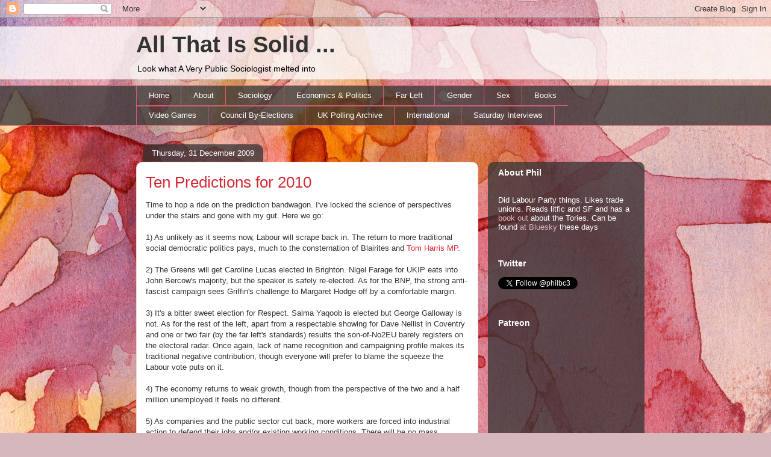

--- FILE ---
content_type: text/html; charset=UTF-8
request_url: https://averypublicsociologist.blogspot.com/2009/12/ten-predictions-for-2010.html
body_size: 25343
content:
<!DOCTYPE html>
<html class='v2' dir='ltr' xmlns='http://www.w3.org/1999/xhtml' xmlns:b='http://www.google.com/2005/gml/b' xmlns:data='http://www.google.com/2005/gml/data' xmlns:expr='http://www.google.com/2005/gml/expr'>
<head>
<link href='https://www.blogger.com/static/v1/widgets/335934321-css_bundle_v2.css' rel='stylesheet' type='text/css'/>
<meta content='width=1100' name='viewport'/>
<meta content='text/html; charset=UTF-8' http-equiv='Content-Type'/>
<meta content='blogger' name='generator'/>
<link href='https://averypublicsociologist.blogspot.com/favicon.ico' rel='icon' type='image/x-icon'/>
<link href='http://averypublicsociologist.blogspot.com/2009/12/ten-predictions-for-2010.html' rel='canonical'/>
<link rel="alternate" type="application/atom+xml" title="All That Is Solid ... - Atom" href="https://averypublicsociologist.blogspot.com/feeds/posts/default" />
<link rel="alternate" type="application/rss+xml" title="All That Is Solid ... - RSS" href="https://averypublicsociologist.blogspot.com/feeds/posts/default?alt=rss" />
<link rel="service.post" type="application/atom+xml" title="All That Is Solid ... - Atom" href="https://www.blogger.com/feeds/4486641877026778105/posts/default" />

<link rel="alternate" type="application/atom+xml" title="All That Is Solid ... - Atom" href="https://averypublicsociologist.blogspot.com/feeds/2355921972299751303/comments/default" />
<!--Can't find substitution for tag [blog.ieCssRetrofitLinks]-->
<meta content='http://averypublicsociologist.blogspot.com/2009/12/ten-predictions-for-2010.html' property='og:url'/>
<meta content='Ten Predictions for 2010' property='og:title'/>
<meta content='Time to hop a ride on the prediction bandwagon. I&#39;ve locked the science of perspectives under the stairs and gone with my gut. Here we go:  ...' property='og:description'/>
<meta content='summary_large_image' name='twitter:card'/>
<title>All That Is Solid ...: Ten Predictions for 2010</title>
<style id='page-skin-1' type='text/css'><!--
/*
-----------------------------------------------
Blogger Template Style
Name:     Awesome Inc.
Designer: Tina Chen
URL:      tinachen.org
----------------------------------------------- */
/* Variable definitions
====================
<Variable name="keycolor" description="Main Color" type="color" default="#ffffff"/>
<Group description="Page" selector="body">
<Variable name="body.font" description="Font" type="font"
default="normal normal 13px Arial, Tahoma, Helvetica, FreeSans, sans-serif"/>
<Variable name="body.background.color" description="Background Color" type="color" default="#000000"/>
<Variable name="body.text.color" description="Text Color" type="color" default="#ffffff"/>
</Group>
<Group description="Links" selector=".main-inner">
<Variable name="link.color" description="Link Color" type="color" default="#888888"/>
<Variable name="link.visited.color" description="Visited Color" type="color" default="#444444"/>
<Variable name="link.hover.color" description="Hover Color" type="color" default="#cccccc"/>
</Group>
<Group description="Blog Title" selector=".header h1">
<Variable name="header.font" description="Title Font" type="font"
default="normal bold 40px Arial, Tahoma, Helvetica, FreeSans, sans-serif"/>
<Variable name="header.text.color" description="Title Color" type="color" default="#333333" />
<Variable name="header.background.color" description="Header Background" type="color" default="transparent" />
</Group>
<Group description="Blog Description" selector=".header .description">
<Variable name="description.font" description="Font" type="font"
default="normal normal 14px Arial, Tahoma, Helvetica, FreeSans, sans-serif"/>
<Variable name="description.text.color" description="Text Color" type="color"
default="#333333" />
</Group>
<Group description="Tabs Text" selector=".tabs-inner .widget li a">
<Variable name="tabs.font" description="Font" type="font"
default="normal bold 14px Arial, Tahoma, Helvetica, FreeSans, sans-serif"/>
<Variable name="tabs.text.color" description="Text Color" type="color" default="#333333"/>
<Variable name="tabs.selected.text.color" description="Selected Color" type="color" default="#ffffff"/>
</Group>
<Group description="Tabs Background" selector=".tabs-outer .PageList">
<Variable name="tabs.background.color" description="Background Color" type="color" default="#141414"/>
<Variable name="tabs.selected.background.color" description="Selected Color" type="color" default="#444444"/>
<Variable name="tabs.border.color" description="Border Color" type="color" default="transparent"/>
</Group>
<Group description="Date Header" selector=".main-inner .widget h2.date-header, .main-inner .widget h2.date-header span">
<Variable name="date.font" description="Font" type="font"
default="normal normal 14px Arial, Tahoma, Helvetica, FreeSans, sans-serif"/>
<Variable name="date.text.color" description="Text Color" type="color" default="#666666"/>
<Variable name="date.border.color" description="Border Color" type="color" default="transparent"/>
</Group>
<Group description="Post Title" selector="h3.post-title, h4, h3.post-title a">
<Variable name="post.title.font" description="Font" type="font"
default="normal bold 22px Arial, Tahoma, Helvetica, FreeSans, sans-serif"/>
<Variable name="post.title.text.color" description="Text Color" type="color" default="#333333"/>
</Group>
<Group description="Post Background" selector=".post">
<Variable name="post.background.color" description="Background Color" type="color" default="transparent" />
<Variable name="post.border.color" description="Border Color" type="color" default="transparent" />
<Variable name="post.border.bevel.color" description="Bevel Color" type="color" default="transparent"/>
</Group>
<Group description="Gadget Title" selector="h2">
<Variable name="widget.title.font" description="Font" type="font"
default="normal bold 14px Arial, Tahoma, Helvetica, FreeSans, sans-serif"/>
<Variable name="widget.title.text.color" description="Text Color" type="color" default="#333333"/>
</Group>
<Group description="Gadget Text" selector=".sidebar .widget">
<Variable name="widget.font" description="Font" type="font"
default="normal normal 14px Arial, Tahoma, Helvetica, FreeSans, sans-serif"/>
<Variable name="widget.text.color" description="Text Color" type="color" default="#333333"/>
<Variable name="widget.alternate.text.color" description="Alternate Color" type="color" default="#666666"/>
</Group>
<Group description="Gadget Links" selector=".sidebar .widget">
<Variable name="widget.link.color" description="Link Color" type="color" default="#d52a33"/>
<Variable name="widget.link.visited.color" description="Visited Color" type="color" default="#7d181e"/>
<Variable name="widget.link.hover.color" description="Hover Color" type="color" default="#d52a33"/>
</Group>
<Group description="Gadget Background" selector=".sidebar .widget">
<Variable name="widget.background.color" description="Background Color" type="color" default="#141414"/>
<Variable name="widget.border.color" description="Border Color" type="color" default="#222222"/>
<Variable name="widget.border.bevel.color" description="Bevel Color" type="color" default="#000000"/>
</Group>
<Group description="Sidebar Background" selector=".column-left-inner .column-right-inner">
<Variable name="widget.outer.background.color" description="Background Color" type="color" default="transparent" />
</Group>
<Group description="Images" selector=".main-inner">
<Variable name="image.background.color" description="Background Color" type="color" default="transparent"/>
<Variable name="image.border.color" description="Border Color" type="color" default="transparent"/>
</Group>
<Group description="Feed" selector=".blog-feeds">
<Variable name="feed.text.color" description="Text Color" type="color" default="#333333"/>
</Group>
<Group description="Feed Links" selector=".blog-feeds">
<Variable name="feed.link.color" description="Link Color" type="color" default="#d52a33"/>
<Variable name="feed.link.visited.color" description="Visited Color" type="color" default="#7d181e"/>
<Variable name="feed.link.hover.color" description="Hover Color" type="color" default="#d52a33"/>
</Group>
<Group description="Pager" selector=".blog-pager">
<Variable name="pager.background.color" description="Background Color" type="color" default="#ffffff" />
</Group>
<Group description="Footer" selector=".footer-outer">
<Variable name="footer.background.color" description="Background Color" type="color" default="transparent" />
<Variable name="footer.text.color" description="Text Color" type="color" default="#333333" />
</Group>
<Variable name="title.shadow.spread" description="Title Shadow" type="length" default="-1px"/>
<Variable name="body.background" description="Body Background" type="background"
color="#d5b7bc"
default="$(color) none repeat scroll top left"/>
<Variable name="body.background.gradient.cap" description="Body Gradient Cap" type="url"
default="none"/>
<Variable name="body.background.size" description="Body Background Size" type="string" default="auto"/>
<Variable name="tabs.background.gradient" description="Tabs Background Gradient" type="url"
default="none"/>
<Variable name="header.background.gradient" description="Header Background Gradient" type="url" default="none" />
<Variable name="header.padding.top" description="Header Top Padding" type="length" default="22px" />
<Variable name="header.margin.top" description="Header Top Margin" type="length" default="0" />
<Variable name="header.margin.bottom" description="Header Bottom Margin" type="length" default="0" />
<Variable name="widget.padding.top" description="Widget Padding Top" type="length" default="8px" />
<Variable name="widget.padding.side" description="Widget Padding Side" type="length" default="15px" />
<Variable name="widget.outer.margin.top" description="Widget Top Margin" type="length" default="0" />
<Variable name="widget.outer.background.gradient" description="Gradient" type="url" default="none" />
<Variable name="widget.border.radius" description="Gadget Border Radius" type="length" default="0" />
<Variable name="outer.shadow.spread" description="Outer Shadow Size" type="length" default="0" />
<Variable name="date.header.border.radius.top" description="Date Header Border Radius Top" type="length" default="0" />
<Variable name="date.header.position" description="Date Header Position" type="length" default="15px" />
<Variable name="date.space" description="Date Space" type="length" default="30px" />
<Variable name="date.position" description="Date Float" type="string" default="static" />
<Variable name="date.padding.bottom" description="Date Padding Bottom" type="length" default="0" />
<Variable name="date.border.size" description="Date Border Size" type="length" default="0" />
<Variable name="date.background" description="Date Background" type="background" color="transparent"
default="$(color) none no-repeat scroll top left" />
<Variable name="date.first.border.radius.top" description="Date First top radius" type="length" default="10px" />
<Variable name="date.last.space.bottom" description="Date Last Space Bottom" type="length"
default="20px" />
<Variable name="date.last.border.radius.bottom" description="Date Last bottom radius" type="length" default="10px" />
<Variable name="post.first.padding.top" description="First Post Padding Top" type="length" default="0" />
<Variable name="image.shadow.spread" description="Image Shadow Size" type="length" default="0"/>
<Variable name="image.border.radius" description="Image Border Radius" type="length" default="0"/>
<Variable name="separator.outdent" description="Separator Outdent" type="length" default="15px" />
<Variable name="title.separator.border.size" description="Widget Title Border Size" type="length" default="1px" />
<Variable name="list.separator.border.size" description="List Separator Border Size" type="length" default="1px" />
<Variable name="shadow.spread" description="Shadow Size" type="length" default="0"/>
<Variable name="startSide" description="Side where text starts in blog language" type="automatic" default="left"/>
<Variable name="endSide" description="Side where text ends in blog language" type="automatic" default="right"/>
<Variable name="date.side" description="Side where date header is placed" type="string" default="right"/>
<Variable name="pager.border.radius.top" description="Pager Border Top Radius" type="length" default="10px" />
<Variable name="pager.space.top" description="Pager Top Space" type="length" default="1em" />
<Variable name="footer.background.gradient" description="Background Gradient" type="url" default="none" />
<Variable name="mobile.background.size" description="Mobile Background Size" type="string"
default="100% auto"/>
<Variable name="mobile.background.overlay" description="Mobile Background Overlay" type="string"
default="transparent none repeat scroll top left"/>
<Variable name="mobile.button.color" description="Mobile Button Color" type="color" default="#ffffff" />
*/
/* Content
----------------------------------------------- */
body {
font: normal normal 13px Arial, Tahoma, Helvetica, FreeSans, sans-serif;
color: #333333;
background: #d5b7bc url(//themes.googleusercontent.com/image?id=0BwVBOzw_-hbMOGFhZWQ3YjgtZGZiZC00ODlhLWFkNmQtMzRmZmQzMjAxNTY0) repeat-x fixed center center /* Credit:jusant (http://www.istockphoto.com/googleimages.php?id=5359589&amp;platform=blogger) */;
}
html body .content-outer {
min-width: 0;
max-width: 100%;
width: 100%;
}
a:link {
text-decoration: none;
color: #d52a33;
}
a:visited {
text-decoration: none;
color: #7d181e;
}
a:hover {
text-decoration: underline;
color: #d52a33;
}
.body-fauxcolumn-outer .cap-top {
position: absolute;
z-index: 1;
height: 276px;
width: 100%;
background: transparent none repeat-x scroll top left;
_background-image: none;
}
/* Columns
----------------------------------------------- */
.content-inner {
padding: 0;
}
.header-inner .section {
margin: 0 16px;
}
.tabs-inner .section {
margin: 0 16px;
}
.main-inner {
padding-top: 60px;
}
.main-inner .column-center-inner,
.main-inner .column-left-inner,
.main-inner .column-right-inner {
padding: 0 5px;
}
*+html body .main-inner .column-center-inner {
margin-top: -60px;
}
#layout .main-inner .column-center-inner {
margin-top: 0;
}
/* Header
----------------------------------------------- */
.header-outer {
margin: 14px 0 10px 0;
background: transparent url(//www.blogblog.com/1kt/awesomeinc/header_gradient_artsy.png) repeat scroll 0 0;
}
.Header h1 {
font: normal bold 38px Arial, Tahoma, Helvetica, FreeSans, sans-serif;
color: #333333;
text-shadow: 0 0 -1px #000000;
}
.Header h1 a {
color: #333333;
}
.Header .description {
font: normal normal 14px Arial, Tahoma, Helvetica, FreeSans, sans-serif;
color: #000000;
}
.header-inner .Header .titlewrapper,
.header-inner .Header .descriptionwrapper {
padding-left: 0;
padding-right: 0;
margin-bottom: 0;
}
.header-inner .Header .titlewrapper {
padding-top: 9px;
}
/* Tabs
----------------------------------------------- */
.tabs-outer {
overflow: hidden;
position: relative;
background: transparent url(//www.blogblog.com/1kt/awesomeinc/tabs_gradient_artsy.png) repeat scroll 0 0;
}
#layout .tabs-outer {
overflow: visible;
}
.tabs-cap-top, .tabs-cap-bottom {
position: absolute;
width: 100%;
border-top: 1px solid #ce5f70;
}
.tabs-cap-bottom {
bottom: 0;
}
.tabs-inner .widget li a {
display: inline-block;
margin: 0;
padding: .6em 1.5em;
font: normal normal 13px Arial, Tahoma, Helvetica, FreeSans, sans-serif;
color: #ffffff;
border-top: 1px solid #ce5f70;
border-bottom: 1px solid #ce5f70;
border-left: 1px solid #ce5f70;
height: 16px;
line-height: 16px;
}
.tabs-inner .widget li:last-child a {
border-right: 1px solid #ce5f70;
}
.tabs-inner .widget li.selected a, .tabs-inner .widget li a:hover {
background: #000000 url(//www.blogblog.com/1kt/awesomeinc/tabs_gradient_artsy.png) repeat-x scroll 0 -100px;
color: #ffffff;
}
/* Headings
----------------------------------------------- */
h2 {
font: normal bold 14px Arial, Tahoma, Helvetica, FreeSans, sans-serif;
color: #ffffff;
}
/* Widgets
----------------------------------------------- */
.main-inner .section {
margin: 0 27px;
padding: 0;
}
.main-inner .column-left-outer,
.main-inner .column-right-outer {
margin-top: 0;
}
#layout .main-inner .column-left-outer,
#layout .main-inner .column-right-outer {
margin-top: 0;
}
.main-inner .column-left-inner,
.main-inner .column-right-inner {
background: transparent url(//www.blogblog.com/1kt/awesomeinc/tabs_gradient_artsy.png) repeat 0 0;
-moz-box-shadow: 0 0 0 rgba(0, 0, 0, .2);
-webkit-box-shadow: 0 0 0 rgba(0, 0, 0, .2);
-goog-ms-box-shadow: 0 0 0 rgba(0, 0, 0, .2);
box-shadow: 0 0 0 rgba(0, 0, 0, .2);
-moz-border-radius: 10px;
-webkit-border-radius: 10px;
-goog-ms-border-radius: 10px;
border-radius: 10px;
}
#layout .main-inner .column-left-inner,
#layout .main-inner .column-right-inner {
margin-top: 0;
}
.sidebar .widget {
font: normal normal 13px Arial, Tahoma, Helvetica, FreeSans, sans-serif;
color: #ffffff;
}
.sidebar .widget a:link {
color: #dab7bc;
}
.sidebar .widget a:visited {
color: #dac399;
}
.sidebar .widget a:hover {
color: #dab7bc;
}
.sidebar .widget h2 {
text-shadow: 0 0 -1px #000000;
}
.main-inner .widget {
background-color: transparent;
border: 1px solid transparent;
padding: 0 0 15px;
margin: 20px -16px;
-moz-box-shadow: 0 0 0 rgba(0, 0, 0, .2);
-webkit-box-shadow: 0 0 0 rgba(0, 0, 0, .2);
-goog-ms-box-shadow: 0 0 0 rgba(0, 0, 0, .2);
box-shadow: 0 0 0 rgba(0, 0, 0, .2);
-moz-border-radius: 10px;
-webkit-border-radius: 10px;
-goog-ms-border-radius: 10px;
border-radius: 10px;
}
.main-inner .widget h2 {
margin: 0 -0;
padding: .6em 0 .5em;
border-bottom: 1px solid transparent;
}
.footer-inner .widget h2 {
padding: 0 0 .4em;
border-bottom: 1px solid transparent;
}
.main-inner .widget h2 + div, .footer-inner .widget h2 + div {
border-top: 0 solid transparent;
padding-top: 8px;
}
.main-inner .widget .widget-content {
margin: 0 -0;
padding: 7px 0 0;
}
.main-inner .widget ul, .main-inner .widget #ArchiveList ul.flat {
margin: -8px -15px 0;
padding: 0;
list-style: none;
}
.main-inner .widget #ArchiveList {
margin: -8px 0 0;
}
.main-inner .widget ul li, .main-inner .widget #ArchiveList ul.flat li {
padding: .5em 15px;
text-indent: 0;
color: #ffffff;
border-top: 0 solid transparent;
border-bottom: 1px solid transparent;
}
.main-inner .widget #ArchiveList ul li {
padding-top: .25em;
padding-bottom: .25em;
}
.main-inner .widget ul li:first-child, .main-inner .widget #ArchiveList ul.flat li:first-child {
border-top: none;
}
.main-inner .widget ul li:last-child, .main-inner .widget #ArchiveList ul.flat li:last-child {
border-bottom: none;
}
.post-body {
position: relative;
}
.main-inner .widget .post-body ul {
padding: 0 2.5em;
margin: .5em 0;
list-style: disc;
}
.main-inner .widget .post-body ul li {
padding: 0.25em 0;
margin-bottom: .25em;
color: #333333;
border: none;
}
.footer-inner .widget ul {
padding: 0;
list-style: none;
}
.widget .zippy {
color: #ffffff;
}
/* Posts
----------------------------------------------- */
body .main-inner .Blog {
padding: 0;
margin-bottom: 1em;
background-color: transparent;
border: none;
-moz-box-shadow: 0 0 0 rgba(0, 0, 0, 0);
-webkit-box-shadow: 0 0 0 rgba(0, 0, 0, 0);
-goog-ms-box-shadow: 0 0 0 rgba(0, 0, 0, 0);
box-shadow: 0 0 0 rgba(0, 0, 0, 0);
}
.main-inner .section:last-child .Blog:last-child {
padding: 0;
margin-bottom: 1em;
}
.main-inner .widget h2.date-header {
margin: 0 -15px 1px;
padding: 0 0 0 0;
font: normal normal 13px Arial, Tahoma, Helvetica, FreeSans, sans-serif;
color: #ffffff;
background: transparent url(//www.blogblog.com/1kt/awesomeinc/tabs_gradient_artsy.png) repeat fixed center center;
border-top: 0 solid transparent;
border-bottom: 1px solid transparent;
-moz-border-radius-topleft: 10px;
-moz-border-radius-topright: 10px;
-webkit-border-top-left-radius: 10px;
-webkit-border-top-right-radius: 10px;
border-top-left-radius: 10px;
border-top-right-radius: 10px;
position: absolute;
bottom: 100%;
left: 25px;
text-shadow: 0 0 -1px #000000;
}
.main-inner .widget h2.date-header span {
font: normal normal 13px Arial, Tahoma, Helvetica, FreeSans, sans-serif;
display: block;
padding: .5em 15px;
border-left: 0 solid transparent;
border-right: 0 solid transparent;
}
.date-outer {
position: relative;
margin: 60px 0 20px;
padding: 0 15px;
background-color: #ffffff;
border: 1px solid #f4d3cc;
-moz-box-shadow: 0 0 0 rgba(0, 0, 0, .2);
-webkit-box-shadow: 0 0 0 rgba(0, 0, 0, .2);
-goog-ms-box-shadow: 0 0 0 rgba(0, 0, 0, .2);
box-shadow: 0 0 0 rgba(0, 0, 0, .2);
-moz-border-radius: 10px;
-webkit-border-radius: 10px;
-goog-ms-border-radius: 10px;
border-radius: 10px;
}
.date-outer:first-child {
margin-top: 0;
}
.date-outer:last-child {
margin-bottom: 0;
-moz-border-radius-bottomleft: 0;
-moz-border-radius-bottomright: 0;
-webkit-border-bottom-left-radius: 0;
-webkit-border-bottom-right-radius: 0;
-goog-ms-border-bottom-left-radius: 0;
-goog-ms-border-bottom-right-radius: 0;
border-bottom-left-radius: 0;
border-bottom-right-radius: 0;
}
.date-posts {
margin: 0 -0;
padding: 0 0;
clear: both;
}
.post-outer, .inline-ad {
border-top: 1px solid #f4d3cc;
margin: 0 -0;
padding: 15px 0;
}
.post-outer {
padding-bottom: 10px;
}
.post-outer:first-child {
padding-top: 10px;
border-top: none;
}
.post-outer:last-child, .inline-ad:last-child {
border-bottom: none;
}
.post-body {
position: relative;
}
.image {
float: left;}
.post-body img {
padding: 4px 14px 4px 0;
background: #ffffff;
border: 0;
}
h3.post-title, h4 {
font: normal normal 26px Arial, Tahoma, Helvetica, FreeSans, sans-serif;
color: #d52a33;
}
h3.post-title a {
font: normal normal 26px Arial, Tahoma, Helvetica, FreeSans, sans-serif;
color: #d52a33;
}
h3.post-title a:hover {
color: #d52a33;
text-decoration: underline;
}
.post-header {
margin: 0 0 1em;
}
.post-body {
line-height: 1.4;
}
.post-outer h2 {
color: #333333;
}
.post-footer {
margin: 1.5em 0 0;
}
#blog-pager {
padding: 15px;
font-size: 120%;
background-color: #ffffff;
border: 1px solid transparent;
-moz-box-shadow: 0 0 0 rgba(0, 0, 0, .2);
-webkit-box-shadow: 0 0 0 rgba(0, 0, 0, .2);
-goog-ms-box-shadow: 0 0 0 rgba(0, 0, 0, .2);
box-shadow: 0 0 0 rgba(0, 0, 0, .2);
-moz-border-radius: 10px;
-webkit-border-radius: 10px;
-goog-ms-border-radius: 10px;
border-radius: 10px;
-moz-border-radius-topleft: 0;
-moz-border-radius-topright: 0;
-webkit-border-top-left-radius: 0;
-webkit-border-top-right-radius: 0;
-goog-ms-border-top-left-radius: 0;
-goog-ms-border-top-right-radius: 0;
border-top-left-radius: 0;
border-top-right-radius-topright: 0;
margin-top: 0;
}
.blog-feeds, .post-feeds {
margin: 1em 0;
text-align: center;
color: #333333;
}
.blog-feeds a, .post-feeds a {
color: #ffffff;
}
.blog-feeds a:visited, .post-feeds a:visited {
color: #ffffff;
}
.blog-feeds a:hover, .post-feeds a:hover {
color: #ffffff;
}
.post-outer .comments {
margin-top: 2em;
}
/* Comments
----------------------------------------------- */
.comments .comments-content .icon.blog-author {
background-repeat: no-repeat;
background-image: url([data-uri]);
}
.comments .comments-content .loadmore a {
border-top: 1px solid #ce5f70;
border-bottom: 1px solid #ce5f70;
}
.comments .continue {
border-top: 2px solid #ce5f70;
}
/* Footer
----------------------------------------------- */
.footer-outer {
margin: -0 0 -1px;
padding: 0 0 0;
color: #333333;
overflow: hidden;
}
.footer-fauxborder-left {
border-top: 1px solid transparent;
background: transparent url(//www.blogblog.com/1kt/awesomeinc/header_gradient_artsy.png) repeat scroll 0 0;
-moz-box-shadow: 0 0 0 rgba(0, 0, 0, .2);
-webkit-box-shadow: 0 0 0 rgba(0, 0, 0, .2);
-goog-ms-box-shadow: 0 0 0 rgba(0, 0, 0, .2);
box-shadow: 0 0 0 rgba(0, 0, 0, .2);
margin: 0 -0;
}
/* Mobile
----------------------------------------------- */
body.mobile {
background-size: 100% auto;
}
.mobile .body-fauxcolumn-outer {
background: transparent none repeat scroll top left;
}
*+html body.mobile .main-inner .column-center-inner {
margin-top: 0;
}
.mobile .main-inner .widget {
padding: 0 0 15px;
}
.mobile .main-inner .widget h2 + div,
.mobile .footer-inner .widget h2 + div {
border-top: none;
padding-top: 0;
}
.mobile .footer-inner .widget h2 {
padding: 0.5em 0;
border-bottom: none;
}
.mobile .main-inner .widget .widget-content {
margin: 0;
padding: 7px 0 0;
}
.mobile .main-inner .widget ul,
.mobile .main-inner .widget #ArchiveList ul.flat {
margin: 0 -15px 0;
}
.mobile .main-inner .widget h2.date-header {
left: 0;
}
.mobile .date-header span {
padding: 0.4em 0;
}
.mobile .date-outer:first-child {
margin-bottom: 0;
border: 1px solid #f4d3cc;
-moz-border-radius-topleft: 10px;
-moz-border-radius-topright: 10px;
-webkit-border-top-left-radius: 10px;
-webkit-border-top-right-radius: 10px;
-goog-ms-border-top-left-radius: 10px;
-goog-ms-border-top-right-radius: 10px;
border-top-left-radius: 10px;
border-top-right-radius: 10px;
}
.mobile .date-outer {
border-color: #f4d3cc;
border-width: 0 1px 1px;
}
.mobile .date-outer:last-child {
margin-bottom: 0;
}
.mobile .main-inner {
padding: 0;
}
.mobile .header-inner .section {
margin: 0;
}
.mobile .post-outer, .mobile .inline-ad {
padding: 5px 0;
}
.mobile .tabs-inner .section {
margin: 0 10px;
}
.mobile .main-inner .widget h2 {
margin: 0;
padding: 0;
}
.mobile .main-inner .widget h2.date-header span {
padding: 0;
}
.mobile .main-inner .widget .widget-content {
margin: 0;
padding: 7px 0 0;
}
.mobile #blog-pager {
border: 1px solid transparent;
background: transparent url(//www.blogblog.com/1kt/awesomeinc/header_gradient_artsy.png) repeat scroll 0 0;
}
.mobile .main-inner .column-left-inner,
.mobile .main-inner .column-right-inner {
background: transparent url(//www.blogblog.com/1kt/awesomeinc/tabs_gradient_artsy.png) repeat 0 0;
-moz-box-shadow: none;
-webkit-box-shadow: none;
-goog-ms-box-shadow: none;
box-shadow: none;
}
.mobile .date-posts {
margin: 0;
padding: 0;
}
.mobile .footer-fauxborder-left {
margin: 0;
border-top: inherit;
}
.mobile .main-inner .section:last-child .Blog:last-child {
margin-bottom: 0;
}
.mobile-index-contents {
color: #333333;
}
.mobile .mobile-link-button {
background: #d52a33 url(//www.blogblog.com/1kt/awesomeinc/tabs_gradient_artsy.png) repeat scroll 0 0;
}
.mobile-link-button a:link, .mobile-link-button a:visited {
color: #ffffff;
}
.mobile .tabs-inner .PageList .widget-content {
background: transparent;
border-top: 1px solid;
border-color: #ce5f70;
color: #ffffff;
}
.mobile .tabs-inner .PageList .widget-content .pagelist-arrow {
border-left: 1px solid #ce5f70;
}

--></style>
<style id='template-skin-1' type='text/css'><!--
body {
min-width: 860px;
}
.content-outer, .content-fauxcolumn-outer, .region-inner {
min-width: 860px;
max-width: 860px;
_width: 860px;
}
.main-inner .columns {
padding-left: 0px;
padding-right: 260px;
}
.main-inner .fauxcolumn-center-outer {
left: 0px;
right: 260px;
/* IE6 does not respect left and right together */
_width: expression(this.parentNode.offsetWidth -
parseInt("0px") -
parseInt("260px") + 'px');
}
.main-inner .fauxcolumn-left-outer {
width: 0px;
}
.main-inner .fauxcolumn-right-outer {
width: 260px;
}
.main-inner .column-left-outer {
width: 0px;
right: 100%;
margin-left: -0px;
}
.main-inner .column-right-outer {
width: 260px;
margin-right: -260px;
}
#layout {
min-width: 0;
}
#layout .content-outer {
min-width: 0;
width: 800px;
}
#layout .region-inner {
min-width: 0;
width: auto;
}
--></style>
<link href='https://www.blogger.com/dyn-css/authorization.css?targetBlogID=4486641877026778105&amp;zx=2b72eedf-d8ae-4b03-a50c-d3a69f452adc' media='none' onload='if(media!=&#39;all&#39;)media=&#39;all&#39;' rel='stylesheet'/><noscript><link href='https://www.blogger.com/dyn-css/authorization.css?targetBlogID=4486641877026778105&amp;zx=2b72eedf-d8ae-4b03-a50c-d3a69f452adc' rel='stylesheet'/></noscript>
<meta name='google-adsense-platform-account' content='ca-host-pub-1556223355139109'/>
<meta name='google-adsense-platform-domain' content='blogspot.com'/>

</head>
<body class='loading'>
<div class='navbar section' id='navbar'><div class='widget Navbar' data-version='1' id='Navbar1'><script type="text/javascript">
    function setAttributeOnload(object, attribute, val) {
      if(window.addEventListener) {
        window.addEventListener('load',
          function(){ object[attribute] = val; }, false);
      } else {
        window.attachEvent('onload', function(){ object[attribute] = val; });
      }
    }
  </script>
<div id="navbar-iframe-container"></div>
<script type="text/javascript" src="https://apis.google.com/js/platform.js"></script>
<script type="text/javascript">
      gapi.load("gapi.iframes:gapi.iframes.style.bubble", function() {
        if (gapi.iframes && gapi.iframes.getContext) {
          gapi.iframes.getContext().openChild({
              url: 'https://www.blogger.com/navbar/4486641877026778105?po\x3d2355921972299751303\x26origin\x3dhttps://averypublicsociologist.blogspot.com',
              where: document.getElementById("navbar-iframe-container"),
              id: "navbar-iframe"
          });
        }
      });
    </script><script type="text/javascript">
(function() {
var script = document.createElement('script');
script.type = 'text/javascript';
script.src = '//pagead2.googlesyndication.com/pagead/js/google_top_exp.js';
var head = document.getElementsByTagName('head')[0];
if (head) {
head.appendChild(script);
}})();
</script>
</div></div>
<div class='body-fauxcolumns'>
<div class='fauxcolumn-outer body-fauxcolumn-outer'>
<div class='cap-top'>
<div class='cap-left'></div>
<div class='cap-right'></div>
</div>
<div class='fauxborder-left'>
<div class='fauxborder-right'></div>
<div class='fauxcolumn-inner'>
</div>
</div>
<div class='cap-bottom'>
<div class='cap-left'></div>
<div class='cap-right'></div>
</div>
</div>
</div>
<div class='content'>
<div class='content-fauxcolumns'>
<div class='fauxcolumn-outer content-fauxcolumn-outer'>
<div class='cap-top'>
<div class='cap-left'></div>
<div class='cap-right'></div>
</div>
<div class='fauxborder-left'>
<div class='fauxborder-right'></div>
<div class='fauxcolumn-inner'>
</div>
</div>
<div class='cap-bottom'>
<div class='cap-left'></div>
<div class='cap-right'></div>
</div>
</div>
</div>
<div class='content-outer'>
<div class='content-cap-top cap-top'>
<div class='cap-left'></div>
<div class='cap-right'></div>
</div>
<div class='fauxborder-left content-fauxborder-left'>
<div class='fauxborder-right content-fauxborder-right'></div>
<div class='content-inner'>
<header>
<div class='header-outer'>
<div class='header-cap-top cap-top'>
<div class='cap-left'></div>
<div class='cap-right'></div>
</div>
<div class='fauxborder-left header-fauxborder-left'>
<div class='fauxborder-right header-fauxborder-right'></div>
<div class='region-inner header-inner'>
<div class='header section' id='header'><div class='widget Header' data-version='1' id='Header1'>
<div id='header-inner'>
<div class='titlewrapper'>
<h1 class='title'>
<a href='https://averypublicsociologist.blogspot.com/'>
All That Is Solid ...
</a>
</h1>
</div>
<div class='descriptionwrapper'>
<p class='description'><span>Look what A Very Public Sociologist melted into</span></p>
</div>
</div>
</div></div>
</div>
</div>
<div class='header-cap-bottom cap-bottom'>
<div class='cap-left'></div>
<div class='cap-right'></div>
</div>
</div>
</header>
<div class='tabs-outer'>
<div class='tabs-cap-top cap-top'>
<div class='cap-left'></div>
<div class='cap-right'></div>
</div>
<div class='fauxborder-left tabs-fauxborder-left'>
<div class='fauxborder-right tabs-fauxborder-right'></div>
<div class='region-inner tabs-inner'>
<div class='tabs section' id='crosscol'><div class='widget PageList' data-version='1' id='PageList2'>
<h2>Pages</h2>
<div class='widget-content'>
<ul>
<li>
<a href='http://averypublicsociologist.blogspot.com/'>Home</a>
</li>
<li>
<a href='http://averypublicsociologist.blogspot.com/p/about.html'>About </a>
</li>
<li>
<a href='http://averypublicsociologist.blogspot.com/p/social-theory-sociology-and-marxism.html'>Sociology</a>
</li>
<li>
<a href='http://averypublicsociologist.blogspot.com/p/economics.html'>Economics &amp; Politics</a>
</li>
<li>
<a href='http://averypublicsociologist.blogspot.com/p/far-left.html'>Far Left</a>
</li>
<li>
<a href='http://averypublicsociologist.blogspot.com/p/gender.html'>Gender</a>
</li>
<li>
<a href='http://averypublicsociologist.blogspot.com/p/sex-and-sexuality.html'>Sex</a>
</li>
<li>
<a href='http://averypublicsociologist.blogspot.com/p/books.html'>Books</a>
</li>
<li>
<a href='http://averypublicsociologist.blogspot.com/p/video-games.html'>Video Games</a>
</li>
<li>
<a href='http://averypublicsociologist.blogspot.com/p/local-council-by-elections.html'>Council By-Elections</a>
</li>
<li>
<a href='https://averypublicsociologist.blogspot.com/p/uk-polling-archive.html'>UK Polling Archive</a>
</li>
<li>
<a href='http://averypublicsociologist.blogspot.com/p/wars-and-revolutions.html'>International</a>
</li>
<li>
<a href='http://averypublicsociologist.blogspot.com/p/saturday-interviews.html'>Saturday Interviews</a>
</li>
</ul>
<div class='clear'></div>
</div>
</div></div>
<div class='tabs no-items section' id='crosscol-overflow'></div>
</div>
</div>
<div class='tabs-cap-bottom cap-bottom'>
<div class='cap-left'></div>
<div class='cap-right'></div>
</div>
</div>
<div class='main-outer'>
<div class='main-cap-top cap-top'>
<div class='cap-left'></div>
<div class='cap-right'></div>
</div>
<div class='fauxborder-left main-fauxborder-left'>
<div class='fauxborder-right main-fauxborder-right'></div>
<div class='region-inner main-inner'>
<div class='columns fauxcolumns'>
<div class='fauxcolumn-outer fauxcolumn-center-outer'>
<div class='cap-top'>
<div class='cap-left'></div>
<div class='cap-right'></div>
</div>
<div class='fauxborder-left'>
<div class='fauxborder-right'></div>
<div class='fauxcolumn-inner'>
</div>
</div>
<div class='cap-bottom'>
<div class='cap-left'></div>
<div class='cap-right'></div>
</div>
</div>
<div class='fauxcolumn-outer fauxcolumn-left-outer'>
<div class='cap-top'>
<div class='cap-left'></div>
<div class='cap-right'></div>
</div>
<div class='fauxborder-left'>
<div class='fauxborder-right'></div>
<div class='fauxcolumn-inner'>
</div>
</div>
<div class='cap-bottom'>
<div class='cap-left'></div>
<div class='cap-right'></div>
</div>
</div>
<div class='fauxcolumn-outer fauxcolumn-right-outer'>
<div class='cap-top'>
<div class='cap-left'></div>
<div class='cap-right'></div>
</div>
<div class='fauxborder-left'>
<div class='fauxborder-right'></div>
<div class='fauxcolumn-inner'>
</div>
</div>
<div class='cap-bottom'>
<div class='cap-left'></div>
<div class='cap-right'></div>
</div>
</div>
<!-- corrects IE6 width calculation -->
<div class='columns-inner'>
<div class='column-center-outer'>
<div class='column-center-inner'>
<div class='main section' id='main'><div class='widget Blog' data-version='1' id='Blog1'>
<div class='blog-posts hfeed'>

          <div class="date-outer">
        
<h2 class='date-header'><span>Thursday, 31 December 2009</span></h2>

          <div class="date-posts">
        
<div class='post-outer'>
<div class='post hentry'>
<a name='2355921972299751303'></a>
<h3 class='post-title entry-title'>
<a href='https://averypublicsociologist.blogspot.com/2009/12/ten-predictions-for-2010.html'>Ten Predictions for 2010</a>
</h3>
<div class='post-header'>
<div class='post-header-line-1'></div>
</div>
<div class='post-body entry-content'>
<span class="Apple-style-span"  style="font-family:arial;">Time to hop a ride on the prediction bandwagon. I've locked the science of perspectives under the stairs and gone with my gut. Here we go:<br />
<br />
1) As unlikely as it seems now, Labour will scrape back in. The return to more traditional social democratic politics pays, much to the consternation of Blairites and </span><a href="http://www.tomharris.org.uk/" target="_blank"><span class="Apple-style-span"  style="font-family:arial;">Tom Harris MP</span></a><span class="Apple-style-span"  style="font-family:arial;">.<br />
<br />
2) The Greens will get Caroline Lucas elected in Brighton. Nigel Farage for UKIP eats into John Bercow's majority, but the speaker is safely re-elected. As for the BNP, the strong anti-fascist campaign sees Griffin's challenge to Margaret Hodge off by a comfortable margin.<br />
<br />
3) It's a bitter sweet election for Respect. Salma Yaqoob is elected but George Galloway is not. As for the rest of the left, apart from a respectable showing for Dave Nellist in Coventry and one or two fair (by the far left's standards) results the son-of-No2EU barely registers on the electoral radar. Once again, lack of name recognition and campaigning profile makes its traditional negative contribution, though everyone will prefer to blame the squeeze the Labour vote puts on it.<br />
<br />
4) The economy returns to weak growth, though from the perspective of the two and a half million unemployed it feels no different.<br />
<br />
5) As companies and the public sector cut back, more workers are forced into industrial action to defend their jobs and/or existing working conditions. There will be no mass radicalisation resulting from this, but strike figures and trade union membership will be up by year's end.<br />
<br />
6) The United Kingdom will still be united. A referendum on Scottish independence will not take place - with opinion tilting against independence this will be a (quiet) relief to many in the SNP.<br />
<br />
7) The Afghan war will rumble on, though by year's end there will be more talk about talks. Neither will there be an attack on Iran by the US and UK, and despite more Israeli sabre rattling no threatened air strikes will be forthcoming - the perceived opposition of such moves by a global anti-war movement figures heavily in the decision-making.<br />
<br />
8) All kinds of irrationalism and mumbo-jumbo will - depressingly - make more headway in 2010. Climate change denialism becomes more of an anti-establishment badge of honour among hard of thinking circles. This in turns provokes a more strident rationalism in liberal-left circles.<br />
<br />
9) The Sheridan case finally comes to court. Whatever happens it will rub added venom into the festering sore that is the Scottish left.<br />
<br />
10) In July, the </span><a href="http://en.wikipedia.org/wiki/J._Posadas#UFOs" target="_blank"><span class="Apple-style-span"  style="font-family:arial;">Posadas position</span></a><span class="Apple-style-span"  style="font-family:arial;"> on UFOs is spectacularly confirmed as emissaries from the Galactic Soviet land in Kim Il Sung Square in Pyongyang. They immediately offer the crumbling Juche regime unconditional but critical support against US imperialism and its South Korean running dogs.<br />
<br />
Nostradamus I ain't.<br />
<br />
What do you think will happen in 2010?<br />
<br />
</span>
<div style='clear: both;'></div>
</div>
<div class='post-footer'>
<div class='post-footer-line post-footer-line-1'><span class='post-author vcard'>
Posted by
<span class='fn'>Phil</span>
</span>
<span class='post-timestamp'>
at
<a class='timestamp-link' href='https://averypublicsociologist.blogspot.com/2009/12/ten-predictions-for-2010.html' rel='bookmark' title='permanent link'><abbr class='published' title='2009-12-31T18:10:00Z'>18:10</abbr></a>
</span>
<span class='post-comment-link'>
</span>
<span class='post-icons'>
<span class='item-control blog-admin pid-1620952819'>
<a href='https://www.blogger.com/post-edit.g?blogID=4486641877026778105&postID=2355921972299751303&from=pencil' title='Edit Post'>
<img alt='' class='icon-action' height='18' src='https://resources.blogblog.com/img/icon18_edit_allbkg.gif' width='18'/>
</a>
</span>
</span>
<div class='post-share-buttons'>
<a class='goog-inline-block share-button sb-email' href='https://www.blogger.com/share-post.g?blogID=4486641877026778105&postID=2355921972299751303&target=email' target='_blank' title='Email This'><span class='share-button-link-text'>Email This</span></a><a class='goog-inline-block share-button sb-blog' href='https://www.blogger.com/share-post.g?blogID=4486641877026778105&postID=2355921972299751303&target=blog' onclick='window.open(this.href, "_blank", "height=270,width=475"); return false;' target='_blank' title='BlogThis!'><span class='share-button-link-text'>BlogThis!</span></a><a class='goog-inline-block share-button sb-twitter' href='https://www.blogger.com/share-post.g?blogID=4486641877026778105&postID=2355921972299751303&target=twitter' target='_blank' title='Share to X'><span class='share-button-link-text'>Share to X</span></a><a class='goog-inline-block share-button sb-facebook' href='https://www.blogger.com/share-post.g?blogID=4486641877026778105&postID=2355921972299751303&target=facebook' onclick='window.open(this.href, "_blank", "height=430,width=640"); return false;' target='_blank' title='Share to Facebook'><span class='share-button-link-text'>Share to Facebook</span></a><a class='goog-inline-block share-button sb-pinterest' href='https://www.blogger.com/share-post.g?blogID=4486641877026778105&postID=2355921972299751303&target=pinterest' target='_blank' title='Share to Pinterest'><span class='share-button-link-text'>Share to Pinterest</span></a>
</div>
</div>
<div class='post-footer-line post-footer-line-2'><span class='post-labels'>
Labels:
<a href='https://averypublicsociologist.blogspot.com/search/label/Frivolity' rel='tag'>Frivolity</a>,
<a href='https://averypublicsociologist.blogspot.com/search/label/Introversion' rel='tag'>Introversion</a>,
<a href='https://averypublicsociologist.blogspot.com/search/label/Memes' rel='tag'>Memes</a>,
<a href='https://averypublicsociologist.blogspot.com/search/label/Politics' rel='tag'>Politics</a>
</span>
</div>
<div class='post-footer-line post-footer-line-3'></div>
</div>
</div>
<div class='comments' id='comments'>
<a name='comments'></a>
<h4>21 comments:</h4>
<div id='Blog1_comments-block-wrapper'>
<dl class='avatar-comment-indent' id='comments-block'>
<dt class='comment-author ' id='c4868892257086572518'>
<a name='c4868892257086572518'></a>
<div class="avatar-image-container avatar-stock"><span dir="ltr"><a href="http://thethirdestate.net" target="" rel="nofollow" onclick=""><img src="//resources.blogblog.com/img/blank.gif" width="35" height="35" alt="" title="Owen">

</a></span></div>
<a href='http://thethirdestate.net' rel='nofollow'>Owen</a>
said...
</dt>
<dd class='comment-body' id='Blog1_cmt-4868892257086572518'>
<p>
Hah, you totally ripped off my post from last Sunday :P (Or you just happened to have the same idea as me, which is probably more likely.) Care to take a bet on the electoral prospects of Caroline Lucas or the Labour Party?
</p>
</dd>
<dd class='comment-footer'>
<span class='comment-timestamp'>
<a href='https://averypublicsociologist.blogspot.com/2009/12/ten-predictions-for-2010.html?showComment=1262287155570#c4868892257086572518' title='comment permalink'>
31 December 2009 at 19:19
</a>
<span class='item-control blog-admin pid-2042422215'>
<a class='comment-delete' href='https://www.blogger.com/comment/delete/4486641877026778105/4868892257086572518' title='Delete Comment'>
<img src='https://resources.blogblog.com/img/icon_delete13.gif'/>
</a>
</span>
</span>
</dd>
<dt class='comment-author ' id='c1178565595176904045'>
<a name='c1178565595176904045'></a>
<div class="avatar-image-container vcard"><span dir="ltr"><a href="https://www.blogger.com/profile/05462511891409913195" target="" rel="nofollow" onclick="" class="avatar-hovercard" id="av-1178565595176904045-05462511891409913195"><img src="https://resources.blogblog.com/img/blank.gif" width="35" height="35" class="delayLoad" style="display: none;" longdesc="//blogger.googleusercontent.com/img/b/R29vZ2xl/AVvXsEjIktexH8smZx4pWImK_JDCry6EjhEry7gAHyCPETwJCoOoYrKJqMrRctTpX4FtyQ63Jg8hRtz_W39X7un_ABXH9q91nx7C3DO2z11MqBlOlbyRPXWVv-1NssLqjshjow/s45-c/18268514_10156084430517195_9173344808939595627_n.jpg" alt="" title="Derek Wall">

<noscript><img src="//blogger.googleusercontent.com/img/b/R29vZ2xl/AVvXsEjIktexH8smZx4pWImK_JDCry6EjhEry7gAHyCPETwJCoOoYrKJqMrRctTpX4FtyQ63Jg8hRtz_W39X7un_ABXH9q91nx7C3DO2z11MqBlOlbyRPXWVv-1NssLqjshjow/s45-c/18268514_10156084430517195_9173344808939595627_n.jpg" width="35" height="35" class="photo" alt=""></noscript></a></span></div>
<a href='https://www.blogger.com/profile/05462511891409913195' rel='nofollow'>Derek Wall</a>
said...
</dt>
<dd class='comment-body' id='Blog1_cmt-1178565595176904045'>
<p>
any chance of you doing some election work for Caroline and Salma, make history real through your own agency.
</p>
</dd>
<dd class='comment-footer'>
<span class='comment-timestamp'>
<a href='https://averypublicsociologist.blogspot.com/2009/12/ten-predictions-for-2010.html?showComment=1262287317869#c1178565595176904045' title='comment permalink'>
31 December 2009 at 19:21
</a>
<span class='item-control blog-admin pid-1402738243'>
<a class='comment-delete' href='https://www.blogger.com/comment/delete/4486641877026778105/1178565595176904045' title='Delete Comment'>
<img src='https://resources.blogblog.com/img/icon_delete13.gif'/>
</a>
</span>
</span>
</dd>
<dt class='comment-author blog-author' id='c2582629542323239964'>
<a name='c2582629542323239964'></a>
<div class="avatar-image-container vcard"><span dir="ltr"><a href="https://www.blogger.com/profile/06298147857234479278" target="" rel="nofollow" onclick="" class="avatar-hovercard" id="av-2582629542323239964-06298147857234479278"><img src="https://resources.blogblog.com/img/blank.gif" width="35" height="35" class="delayLoad" style="display: none;" longdesc="//blogger.googleusercontent.com/img/b/R29vZ2xl/AVvXsEjyziPpJfDtbpUql6okpkI28m9ujoTmiaArk7RIy7nM_PyeR1N18PpLtX7SRNTdLSHMNNI7ipmbU67kT0GpQkkKvFXvNHLqXw8LK8Okw55qWlGM8EoZp3_wQZ-O0fUOSDw/s45-c/WT8_ONfS.png" alt="" title="Phil">

<noscript><img src="//blogger.googleusercontent.com/img/b/R29vZ2xl/AVvXsEjyziPpJfDtbpUql6okpkI28m9ujoTmiaArk7RIy7nM_PyeR1N18PpLtX7SRNTdLSHMNNI7ipmbU67kT0GpQkkKvFXvNHLqXw8LK8Okw55qWlGM8EoZp3_wQZ-O0fUOSDw/s45-c/WT8_ONfS.png" width="35" height="35" class="photo" alt=""></noscript></a></span></div>
<a href='https://www.blogger.com/profile/06298147857234479278' rel='nofollow'>Phil</a>
said...
</dt>
<dd class='comment-body' id='Blog1_cmt-2582629542323239964'>
<p>
Great minds Owen, great minds.<br /><br />As I&#39;m skint I can only bet my reputation as a sage. I would say Labour get back in with a 10-20 seat majority and Caroline with a majority of less than 1,000. Your thoughts?<br /><br />Derek, Salma&#39;s a possibility - though it depends on how hard the SP will be working me. Should we go through with standing in Stoke Central I doubt I&#39;ll see outside the constituency for a fair few months!
</p>
</dd>
<dd class='comment-footer'>
<span class='comment-timestamp'>
<a href='https://averypublicsociologist.blogspot.com/2009/12/ten-predictions-for-2010.html?showComment=1262290079877#c2582629542323239964' title='comment permalink'>
31 December 2009 at 20:07
</a>
<span class='item-control blog-admin pid-1620952819'>
<a class='comment-delete' href='https://www.blogger.com/comment/delete/4486641877026778105/2582629542323239964' title='Delete Comment'>
<img src='https://resources.blogblog.com/img/icon_delete13.gif'/>
</a>
</span>
</span>
</dd>
<dt class='comment-author ' id='c2676799233984956569'>
<a name='c2676799233984956569'></a>
<div class="avatar-image-container avatar-stock"><span dir="ltr"><a href="https://www.blogger.com/profile/03754650933188634442" target="" rel="nofollow" onclick="" class="avatar-hovercard" id="av-2676799233984956569-03754650933188634442"><img src="//www.blogger.com/img/blogger_logo_round_35.png" width="35" height="35" alt="" title="luna17">

</a></span></div>
<a href='https://www.blogger.com/profile/03754650933188634442' rel='nofollow'>luna17</a>
said...
</dt>
<dd class='comment-body' id='Blog1_cmt-2676799233984956569'>
<p>
Not convinced by 1 or 10, but I suspect you&#39;re right about everything in between. In fact I think 10 may be slightly more plausible than 1 - I simply can&#39;t see the Tories failing to get elected. It&#39;s true there&#39;s no shift to the right in popular consciousness - people&#39;s ideas are the same as several years ago on most issues - but the disillusionment with Labour just runs too deep.
</p>
</dd>
<dd class='comment-footer'>
<span class='comment-timestamp'>
<a href='https://averypublicsociologist.blogspot.com/2009/12/ten-predictions-for-2010.html?showComment=1262290396649#c2676799233984956569' title='comment permalink'>
31 December 2009 at 20:13
</a>
<span class='item-control blog-admin pid-738659453'>
<a class='comment-delete' href='https://www.blogger.com/comment/delete/4486641877026778105/2676799233984956569' title='Delete Comment'>
<img src='https://resources.blogblog.com/img/icon_delete13.gif'/>
</a>
</span>
</span>
</dd>
<dt class='comment-author ' id='c6439664984488592404'>
<a name='c6439664984488592404'></a>
<div class="avatar-image-container vcard"><span dir="ltr"><a href="https://www.blogger.com/profile/05462511891409913195" target="" rel="nofollow" onclick="" class="avatar-hovercard" id="av-6439664984488592404-05462511891409913195"><img src="https://resources.blogblog.com/img/blank.gif" width="35" height="35" class="delayLoad" style="display: none;" longdesc="//blogger.googleusercontent.com/img/b/R29vZ2xl/AVvXsEjIktexH8smZx4pWImK_JDCry6EjhEry7gAHyCPETwJCoOoYrKJqMrRctTpX4FtyQ63Jg8hRtz_W39X7un_ABXH9q91nx7C3DO2z11MqBlOlbyRPXWVv-1NssLqjshjow/s45-c/18268514_10156084430517195_9173344808939595627_n.jpg" alt="" title="Derek Wall">

<noscript><img src="//blogger.googleusercontent.com/img/b/R29vZ2xl/AVvXsEjIktexH8smZx4pWImK_JDCry6EjhEry7gAHyCPETwJCoOoYrKJqMrRctTpX4FtyQ63Jg8hRtz_W39X7un_ABXH9q91nx7C3DO2z11MqBlOlbyRPXWVv-1NssLqjshjow/s45-c/18268514_10156084430517195_9173344808939595627_n.jpg" width="35" height="35" class="photo" alt=""></noscript></a></span></div>
<a href='https://www.blogger.com/profile/05462511891409913195' rel='nofollow'>Derek Wall</a>
said...
</dt>
<dd class='comment-body' id='Blog1_cmt-6439664984488592404'>
<p>
Hi Phil,<br /><br />I will put you down for Hall Green then, mail me! Green Left and Birmingham GP will be doing some work on the weekend of 30th January<br /><br />Brighton is very easy, get on a train, get off at Brighton cross the street to the eco centre and we will give you some leaflets,  <br /><br />She will win if people put the work in....and lovely though Stoke is, send me details of how people can support Dave Nellist or an SP candidate with at least a shout of getting elected and I will let other know.
</p>
</dd>
<dd class='comment-footer'>
<span class='comment-timestamp'>
<a href='https://averypublicsociologist.blogspot.com/2009/12/ten-predictions-for-2010.html?showComment=1262291183557#c6439664984488592404' title='comment permalink'>
31 December 2009 at 20:26
</a>
<span class='item-control blog-admin pid-1402738243'>
<a class='comment-delete' href='https://www.blogger.com/comment/delete/4486641877026778105/6439664984488592404' title='Delete Comment'>
<img src='https://resources.blogblog.com/img/icon_delete13.gif'/>
</a>
</span>
</span>
</dd>
<dt class='comment-author ' id='c1457501219822386113'>
<a name='c1457501219822386113'></a>
<div class="avatar-image-container vcard"><span dir="ltr"><a href="https://www.blogger.com/profile/17410387006098326671" target="" rel="nofollow" onclick="" class="avatar-hovercard" id="av-1457501219822386113-17410387006098326671"><img src="https://resources.blogblog.com/img/blank.gif" width="35" height="35" class="delayLoad" style="display: none;" longdesc="//2.bp.blogspot.com/_nYzLjNEUdPk/S6AQAfbGy0I/AAAAAAAAEQ4/mzyEBSCaI-I/S45-s35/jim%2Bcanvassing.jpg" alt="" title="Jim Jepps">

<noscript><img src="//2.bp.blogspot.com/_nYzLjNEUdPk/S6AQAfbGy0I/AAAAAAAAEQ4/mzyEBSCaI-I/S45-s35/jim%2Bcanvassing.jpg" width="35" height="35" class="photo" alt=""></noscript></a></span></div>
<a href='https://www.blogger.com/profile/17410387006098326671' rel='nofollow'>Jim Jepps</a>
said...
</dt>
<dd class='comment-body' id='Blog1_cmt-1457501219822386113'>
<p>
Derek - Brighton is quite a long way from Stoke, I&#39;m sure Phil has worthy campaigns nearer to home that he can build.<br /><br />Phil: I&#39;d add to the predictions that Charles Clarke will lose his seat to Green Adrian Ramsay in Norwich South. It&#39;s a pretty safe bet at the moment, particularly as Clarke is trying his damnedest to alienate existing Labour supporters.
</p>
</dd>
<dd class='comment-footer'>
<span class='comment-timestamp'>
<a href='https://averypublicsociologist.blogspot.com/2009/12/ten-predictions-for-2010.html?showComment=1262297664165#c1457501219822386113' title='comment permalink'>
31 December 2009 at 22:14
</a>
<span class='item-control blog-admin pid-853024370'>
<a class='comment-delete' href='https://www.blogger.com/comment/delete/4486641877026778105/1457501219822386113' title='Delete Comment'>
<img src='https://resources.blogblog.com/img/icon_delete13.gif'/>
</a>
</span>
</span>
</dd>
<dt class='comment-author ' id='c443479955275053990'>
<a name='c443479955275053990'></a>
<div class="avatar-image-container avatar-stock"><span dir="ltr"><a href="http://thethirdestate.net" target="" rel="nofollow" onclick=""><img src="//resources.blogblog.com/img/blank.gif" width="35" height="35" alt="" title="Owen">

</a></span></div>
<a href='http://thethirdestate.net' rel='nofollow'>Owen</a>
said...
</dt>
<dd class='comment-body' id='Blog1_cmt-443479955275053990'>
<p>
Phil: My predictions in the post on 3E were a majority of 50-100 for the Tories and Caroline Lucas losing narrowly. I was thinking some kind of blog-related non-monetary bet rather than cash (I&#39;m hardly rolling in it at the moment either). No idea how that would really work though.
</p>
</dd>
<dd class='comment-footer'>
<span class='comment-timestamp'>
<a href='https://averypublicsociologist.blogspot.com/2009/12/ten-predictions-for-2010.html?showComment=1262355160065#c443479955275053990' title='comment permalink'>
1 January 2010 at 14:12
</a>
<span class='item-control blog-admin pid-2042422215'>
<a class='comment-delete' href='https://www.blogger.com/comment/delete/4486641877026778105/443479955275053990' title='Delete Comment'>
<img src='https://resources.blogblog.com/img/icon_delete13.gif'/>
</a>
</span>
</span>
</dd>
<dt class='comment-author ' id='c4317999523807094714'>
<a name='c4317999523807094714'></a>
<div class="avatar-image-container vcard"><span dir="ltr"><a href="https://www.blogger.com/profile/01488172624713157756" target="" rel="nofollow" onclick="" class="avatar-hovercard" id="av-4317999523807094714-01488172624713157756"><img src="https://resources.blogblog.com/img/blank.gif" width="35" height="35" class="delayLoad" style="display: none;" longdesc="//2.bp.blogspot.com/_EQPLdlS9pKg/SXqZyfEQpLI/AAAAAAAAAiY/emuAwZknePo/S45-s35/tough%2Bwoman.jpg" alt="" title="Ms Chief">

<noscript><img src="//2.bp.blogspot.com/_EQPLdlS9pKg/SXqZyfEQpLI/AAAAAAAAAiY/emuAwZknePo/S45-s35/tough%2Bwoman.jpg" width="35" height="35" class="photo" alt=""></noscript></a></span></div>
<a href='https://www.blogger.com/profile/01488172624713157756' rel='nofollow'>Ms Chief</a>
said...
</dt>
<dd class='comment-body' id='Blog1_cmt-4317999523807094714'>
<p>
Come on Phil BC - &quot;Whatever happens it will rub added venom into the festering sore that is the Scottish left&quot; that&#39;s not nice talking about your comrades in the Scottish CWI like that. <br /><br />Joking aside since its New Year and my New Year&#39;s Resolution is not to be bitter - I think it is rich for someone from the &quot;left&quot; in England calling the Scottish Left a &quot;festering sore&quot; - read your predictions above - the left in England is as split a sunder as the left in Scotland and whether you agree or not with the Scottish situation there is a reason for it - what is England&#39;s reason?<br /><br />What ever happens in 2010 hopefully there will be some resolution - good or bad.
</p>
</dd>
<dd class='comment-footer'>
<span class='comment-timestamp'>
<a href='https://averypublicsociologist.blogspot.com/2009/12/ten-predictions-for-2010.html?showComment=1262357853523#c4317999523807094714' title='comment permalink'>
1 January 2010 at 14:57
</a>
<span class='item-control blog-admin pid-709664278'>
<a class='comment-delete' href='https://www.blogger.com/comment/delete/4486641877026778105/4317999523807094714' title='Delete Comment'>
<img src='https://resources.blogblog.com/img/icon_delete13.gif'/>
</a>
</span>
</span>
</dd>
<dt class='comment-author blog-author' id='c1852241908102208906'>
<a name='c1852241908102208906'></a>
<div class="avatar-image-container vcard"><span dir="ltr"><a href="https://www.blogger.com/profile/06298147857234479278" target="" rel="nofollow" onclick="" class="avatar-hovercard" id="av-1852241908102208906-06298147857234479278"><img src="https://resources.blogblog.com/img/blank.gif" width="35" height="35" class="delayLoad" style="display: none;" longdesc="//blogger.googleusercontent.com/img/b/R29vZ2xl/AVvXsEjyziPpJfDtbpUql6okpkI28m9ujoTmiaArk7RIy7nM_PyeR1N18PpLtX7SRNTdLSHMNNI7ipmbU67kT0GpQkkKvFXvNHLqXw8LK8Okw55qWlGM8EoZp3_wQZ-O0fUOSDw/s45-c/WT8_ONfS.png" alt="" title="Phil">

<noscript><img src="//blogger.googleusercontent.com/img/b/R29vZ2xl/AVvXsEjyziPpJfDtbpUql6okpkI28m9ujoTmiaArk7RIy7nM_PyeR1N18PpLtX7SRNTdLSHMNNI7ipmbU67kT0GpQkkKvFXvNHLqXw8LK8Okw55qWlGM8EoZp3_wQZ-O0fUOSDw/s45-c/WT8_ONfS.png" width="35" height="35" class="photo" alt=""></noscript></a></span></div>
<a href='https://www.blogger.com/profile/06298147857234479278' rel='nofollow'>Phil</a>
said...
</dt>
<dd class='comment-body' id='Blog1_cmt-1852241908102208906'>
<p>
TGR, I don&#39;t think things will come to that. I can&#39;t see anyone having a pop at Brown - in my experience he&#39;s more a figure of ridicule than hate. <br /><br />Derek - I&#39;ll email you. Are you at the same address?<br /><br />Ms Chief, as horribly sectarian the left outside Scotland is at least it&#39;s talking to each other - I have heard a rumour that the SWP have been talking to son-of-No2EU, for instance. Where Scotland is concerned the division will rumble on and on, long after the Sheridan case is history. Short of something from the outside knocking heads together (such as the (unlikely) formation of a substantial left alternative), that is how it will stay. Happy new year!
</p>
</dd>
<dd class='comment-footer'>
<span class='comment-timestamp'>
<a href='https://averypublicsociologist.blogspot.com/2009/12/ten-predictions-for-2010.html?showComment=1262363940512#c1852241908102208906' title='comment permalink'>
1 January 2010 at 16:39
</a>
<span class='item-control blog-admin pid-1620952819'>
<a class='comment-delete' href='https://www.blogger.com/comment/delete/4486641877026778105/1852241908102208906' title='Delete Comment'>
<img src='https://resources.blogblog.com/img/icon_delete13.gif'/>
</a>
</span>
</span>
</dd>
<dt class='comment-author ' id='c3030126716327994167'>
<a name='c3030126716327994167'></a>
<div class="avatar-image-container vcard"><span dir="ltr"><a href="https://www.blogger.com/profile/01488172624713157756" target="" rel="nofollow" onclick="" class="avatar-hovercard" id="av-3030126716327994167-01488172624713157756"><img src="https://resources.blogblog.com/img/blank.gif" width="35" height="35" class="delayLoad" style="display: none;" longdesc="//2.bp.blogspot.com/_EQPLdlS9pKg/SXqZyfEQpLI/AAAAAAAAAiY/emuAwZknePo/S45-s35/tough%2Bwoman.jpg" alt="" title="Ms Chief">

<noscript><img src="//2.bp.blogspot.com/_EQPLdlS9pKg/SXqZyfEQpLI/AAAAAAAAAiY/emuAwZknePo/S45-s35/tough%2Bwoman.jpg" width="35" height="35" class="photo" alt=""></noscript></a></span></div>
<a href='https://www.blogger.com/profile/01488172624713157756' rel='nofollow'>Ms Chief</a>
said...
</dt>
<dd class='comment-body' id='Blog1_cmt-3030126716327994167'>
<p>
Phil, be careful of what sectarians tell you - in Scotland when there are important things to do socialists speak and work together - fighting fascism, Palestian solidarity, defending and supporting asylum seekers, trade union work etc.  Don&#39;t believe the hype.  I don&#39;t see any left unity in England is any more further forward and please remember youse lot are 10 times the size of us.  Scotland&#39;s population is half the size of London.<br /><br />When it comes to nonsense then you don&#39;t need unity.
</p>
</dd>
<dd class='comment-footer'>
<span class='comment-timestamp'>
<a href='https://averypublicsociologist.blogspot.com/2009/12/ten-predictions-for-2010.html?showComment=1262367195445#c3030126716327994167' title='comment permalink'>
1 January 2010 at 17:33
</a>
<span class='item-control blog-admin pid-709664278'>
<a class='comment-delete' href='https://www.blogger.com/comment/delete/4486641877026778105/3030126716327994167' title='Delete Comment'>
<img src='https://resources.blogblog.com/img/icon_delete13.gif'/>
</a>
</span>
</span>
</dd>
<dt class='comment-author ' id='c5757178092753486314'>
<a name='c5757178092753486314'></a>
<div class="avatar-image-container vcard"><span dir="ltr"><a href="https://www.blogger.com/profile/05462511891409913195" target="" rel="nofollow" onclick="" class="avatar-hovercard" id="av-5757178092753486314-05462511891409913195"><img src="https://resources.blogblog.com/img/blank.gif" width="35" height="35" class="delayLoad" style="display: none;" longdesc="//blogger.googleusercontent.com/img/b/R29vZ2xl/AVvXsEjIktexH8smZx4pWImK_JDCry6EjhEry7gAHyCPETwJCoOoYrKJqMrRctTpX4FtyQ63Jg8hRtz_W39X7un_ABXH9q91nx7C3DO2z11MqBlOlbyRPXWVv-1NssLqjshjow/s45-c/18268514_10156084430517195_9173344808939595627_n.jpg" alt="" title="Derek Wall">

<noscript><img src="//blogger.googleusercontent.com/img/b/R29vZ2xl/AVvXsEjIktexH8smZx4pWImK_JDCry6EjhEry7gAHyCPETwJCoOoYrKJqMrRctTpX4FtyQ63Jg8hRtz_W39X7un_ABXH9q91nx7C3DO2z11MqBlOlbyRPXWVv-1NssLqjshjow/s45-c/18268514_10156084430517195_9173344808939595627_n.jpg" width="35" height="35" class="photo" alt=""></noscript></a></span></div>
<a href='https://www.blogger.com/profile/05462511891409913195' rel='nofollow'>Derek Wall</a>
said...
</dt>
<dd class='comment-body' id='Blog1_cmt-5757178092753486314'>
<p>
Hi Phil<br /><br />yes same email,<br /><br />cheers
</p>
</dd>
<dd class='comment-footer'>
<span class='comment-timestamp'>
<a href='https://averypublicsociologist.blogspot.com/2009/12/ten-predictions-for-2010.html?showComment=1262373707694#c5757178092753486314' title='comment permalink'>
1 January 2010 at 19:21
</a>
<span class='item-control blog-admin pid-1402738243'>
<a class='comment-delete' href='https://www.blogger.com/comment/delete/4486641877026778105/5757178092753486314' title='Delete Comment'>
<img src='https://resources.blogblog.com/img/icon_delete13.gif'/>
</a>
</span>
</span>
</dd>
<dt class='comment-author ' id='c7132020462684585234'>
<a name='c7132020462684585234'></a>
<div class="avatar-image-container vcard"><span dir="ltr"><a href="https://www.blogger.com/profile/14246701347539264295" target="" rel="nofollow" onclick="" class="avatar-hovercard" id="av-7132020462684585234-14246701347539264295"><img src="https://resources.blogblog.com/img/blank.gif" width="35" height="35" class="delayLoad" style="display: none;" longdesc="//blogger.googleusercontent.com/img/b/R29vZ2xl/AVvXsEh-MdUFS-k6zXqml9hyUdnh0SVBaVC3AIFrmpcKL54jLfFlODkIYe0OsoD1hojW2z-uAdiVrGtCYyJ47GO12FsUAvtjcvnNxiZ3BVosHTy6HJF9ydWHlnfYz6C3mh6wmg/s45-c/santa.gif" alt="" title="asquith">

<noscript><img src="//blogger.googleusercontent.com/img/b/R29vZ2xl/AVvXsEh-MdUFS-k6zXqml9hyUdnh0SVBaVC3AIFrmpcKL54jLfFlODkIYe0OsoD1hojW2z-uAdiVrGtCYyJ47GO12FsUAvtjcvnNxiZ3BVosHTy6HJF9ydWHlnfYz6C3mh6wmg/s45-c/santa.gif" width="35" height="35" class="photo" alt=""></noscript></a></span></div>
<a href='https://www.blogger.com/profile/14246701347539264295' rel='nofollow'>asquith</a>
said...
</dt>
<dd class='comment-body' id='Blog1_cmt-7132020462684585234'>
<p>
Do you think the BNP have much of a chance in Sjoke Central? Obviously I hope they get soundly thrashed- I actually don&#39;t see them winning. It&#39;d be interesting to see how they spin Lucas &amp; Farage winning their target seats but them losing.<br /><br />I think I will go &amp; vote for David Jack- I find his comments on Pits &amp; Pots (where I don&#39;t encounter you- unless you become &quot;Pooter&quot; after a very stressful evening &amp; a few or very many ciders to wind down, where are you at?) absolutely hilarious, &amp; if Walley wins anyway I might as well vote for the candidate that lets me say it wasn&#39;t my fault because I didn&#39;t support any of them.  Being as my vote never counts for anything whatsoever.<br /><br />Plus I think there is a fair bit to be said for the Liberal Democrats- I am not one of them, or one of anyone, but I presumably like them more than you do, eh?<br /><br />Because of my experience of only having tits to vote for (I like Walley* but I think the reason I don&#39;t vote for her is obvious- she will support NuLab when push comes to shove) I have arrived at the view that we&#39;re better off working for whatever it is we support outside electoral politics. <br /><br />In my view this is part of why Obama has stalled. His supporters just haven&#39;t got the hunger, they expected miracles &amp; are jaded &amp; don&#39;t like the thought of the hard work that is called for. Because these Republican &#39;stains are out there lobbying 24/7, the right-whingers never stop, but too many Democrats are just too pro-government &amp; too prone to tantrums. Whereas I myself am critically supportive of Obama. <br /><br />Is it any predictions you&#39;re making for the blogosphere? <br /><br />*She is very good at responding to letters- has done a respectable amount of work on environmental causes too. I might even consider voting for her if Labour were in opposition. But you cannot ask it of me after 12 years of Blair &amp; Brown, seriously.
</p>
</dd>
<dd class='comment-footer'>
<span class='comment-timestamp'>
<a href='https://averypublicsociologist.blogspot.com/2009/12/ten-predictions-for-2010.html?showComment=1262382866047#c7132020462684585234' title='comment permalink'>
1 January 2010 at 21:54
</a>
<span class='item-control blog-admin pid-937190034'>
<a class='comment-delete' href='https://www.blogger.com/comment/delete/4486641877026778105/7132020462684585234' title='Delete Comment'>
<img src='https://resources.blogblog.com/img/icon_delete13.gif'/>
</a>
</span>
</span>
</dd>
<dt class='comment-author ' id='c6902208224388477193'>
<a name='c6902208224388477193'></a>
<div class="avatar-image-container vcard"><span dir="ltr"><a href="https://www.blogger.com/profile/01488172624713157756" target="" rel="nofollow" onclick="" class="avatar-hovercard" id="av-6902208224388477193-01488172624713157756"><img src="https://resources.blogblog.com/img/blank.gif" width="35" height="35" class="delayLoad" style="display: none;" longdesc="//2.bp.blogspot.com/_EQPLdlS9pKg/SXqZyfEQpLI/AAAAAAAAAiY/emuAwZknePo/S45-s35/tough%2Bwoman.jpg" alt="" title="Ms Chief">

<noscript><img src="//2.bp.blogspot.com/_EQPLdlS9pKg/SXqZyfEQpLI/AAAAAAAAAiY/emuAwZknePo/S45-s35/tough%2Bwoman.jpg" width="35" height="35" class="photo" alt=""></noscript></a></span></div>
<a href='https://www.blogger.com/profile/01488172624713157756' rel='nofollow'>Ms Chief</a>
said...
</dt>
<dd class='comment-body' id='Blog1_cmt-6902208224388477193'>
<p>
On predictions I think that there are enough stupid people to vote for the Tories and they will scrape in - New Labour might find &quot;social democracy&quot; too late.<br /><br />And I hope Caroline Lucas and Salma Yacoob do get in, don&#39;t like Gorgeous George much so indifferent to him being elected (though I do respect his anti-imperalist stance) but would be excited if Salma and Caroline got in - two great women and activists.<br /><br />So it would be good for the left to suport getting good activists in but that probably won&#39;t happen.
</p>
</dd>
<dd class='comment-footer'>
<span class='comment-timestamp'>
<a href='https://averypublicsociologist.blogspot.com/2009/12/ten-predictions-for-2010.html?showComment=1262444056491#c6902208224388477193' title='comment permalink'>
2 January 2010 at 14:54
</a>
<span class='item-control blog-admin pid-709664278'>
<a class='comment-delete' href='https://www.blogger.com/comment/delete/4486641877026778105/6902208224388477193' title='Delete Comment'>
<img src='https://resources.blogblog.com/img/icon_delete13.gif'/>
</a>
</span>
</span>
</dd>
<dt class='comment-author ' id='c5924654223421948091'>
<a name='c5924654223421948091'></a>
<div class="avatar-image-container avatar-stock"><span dir="ltr"><img src="//resources.blogblog.com/img/blank.gif" width="35" height="35" alt="" title="JimPage">

</span></div>
JimPage
said...
</dt>
<dd class='comment-body' id='Blog1_cmt-5924654223421948091'>
<p>
Farage and UKIP are up against a tory vote of 57% - and with BNP and Greens also standing, i think, dont think he will win <br /><br />Griffin will nearly do it in Barking
</p>
</dd>
<dd class='comment-footer'>
<span class='comment-timestamp'>
<a href='https://averypublicsociologist.blogspot.com/2009/12/ten-predictions-for-2010.html?showComment=1262452351362#c5924654223421948091' title='comment permalink'>
2 January 2010 at 17:12
</a>
<span class='item-control blog-admin pid-2042422215'>
<a class='comment-delete' href='https://www.blogger.com/comment/delete/4486641877026778105/5924654223421948091' title='Delete Comment'>
<img src='https://resources.blogblog.com/img/icon_delete13.gif'/>
</a>
</span>
</span>
</dd>
<dt class='comment-author blog-author' id='c5053124004630101947'>
<a name='c5053124004630101947'></a>
<div class="avatar-image-container vcard"><span dir="ltr"><a href="https://www.blogger.com/profile/06298147857234479278" target="" rel="nofollow" onclick="" class="avatar-hovercard" id="av-5053124004630101947-06298147857234479278"><img src="https://resources.blogblog.com/img/blank.gif" width="35" height="35" class="delayLoad" style="display: none;" longdesc="//blogger.googleusercontent.com/img/b/R29vZ2xl/AVvXsEjyziPpJfDtbpUql6okpkI28m9ujoTmiaArk7RIy7nM_PyeR1N18PpLtX7SRNTdLSHMNNI7ipmbU67kT0GpQkkKvFXvNHLqXw8LK8Okw55qWlGM8EoZp3_wQZ-O0fUOSDw/s45-c/WT8_ONfS.png" alt="" title="Phil">

<noscript><img src="//blogger.googleusercontent.com/img/b/R29vZ2xl/AVvXsEjyziPpJfDtbpUql6okpkI28m9ujoTmiaArk7RIy7nM_PyeR1N18PpLtX7SRNTdLSHMNNI7ipmbU67kT0GpQkkKvFXvNHLqXw8LK8Okw55qWlGM8EoZp3_wQZ-O0fUOSDw/s45-c/WT8_ONfS.png" width="35" height="35" class="photo" alt=""></noscript></a></span></div>
<a href='https://www.blogger.com/profile/06298147857234479278' rel='nofollow'>Phil</a>
said...
</dt>
<dd class='comment-body' id='Blog1_cmt-5053124004630101947'>
<p>
Asquith, the BNP will get a sound thrashing in Stoke Central. Because their national resources will be concentrated in Griffin&#39;s fight with Hodge their vote will suffer. The departure of Alby Walker hasn&#39;t helped either. Also, if the general election happens on the same day of the locals the BNP are screwed - they won&#39;t win/successfully defend a single seat because of the Labour vote turn out. If not it&#39;s anyone&#39;s guess.
</p>
</dd>
<dd class='comment-footer'>
<span class='comment-timestamp'>
<a href='https://averypublicsociologist.blogspot.com/2009/12/ten-predictions-for-2010.html?showComment=1262457894027#c5053124004630101947' title='comment permalink'>
2 January 2010 at 18:44
</a>
<span class='item-control blog-admin pid-1620952819'>
<a class='comment-delete' href='https://www.blogger.com/comment/delete/4486641877026778105/5053124004630101947' title='Delete Comment'>
<img src='https://resources.blogblog.com/img/icon_delete13.gif'/>
</a>
</span>
</span>
</dd>
<dt class='comment-author ' id='c2197005883643071014'>
<a name='c2197005883643071014'></a>
<div class="avatar-image-container avatar-stock"><span dir="ltr"><img src="//resources.blogblog.com/img/blank.gif" width="35" height="35" alt="" title="Sister C">

</span></div>
Sister C
said...
</dt>
<dd class='comment-body' id='Blog1_cmt-2197005883643071014'>
<p>
I am not too sure about what will happen with the BNP in Stoke Central.  I&#39;m pretty sure that because of all the issues with the candidate selection for the Abbey, the local Labour party are not going to be wanting to campaign there.  This is a great shame because really they should all be working to make sure that Labour picks up this seat, even though they (the local party) didn&#39;t get the candidate that they wanted.<br /><br />I think you are correct about number 1, i&#39;ve been saying it for a while now, Tory fear is most definately setting in.  Even Cameron can see it hence why he appealed to the Lib Dems.<br /><br />My only hope if Labour do win is that they return to what they once stood for and I think this is a possible especially as the members have been calling for this for years and they will lose what little membership they have if they continue down this road.
</p>
</dd>
<dd class='comment-footer'>
<span class='comment-timestamp'>
<a href='https://averypublicsociologist.blogspot.com/2009/12/ten-predictions-for-2010.html?showComment=1262462777764#c2197005883643071014' title='comment permalink'>
2 January 2010 at 20:06
</a>
<span class='item-control blog-admin pid-2042422215'>
<a class='comment-delete' href='https://www.blogger.com/comment/delete/4486641877026778105/2197005883643071014' title='Delete Comment'>
<img src='https://resources.blogblog.com/img/icon_delete13.gif'/>
</a>
</span>
</span>
</dd>
<dt class='comment-author blog-author' id='c7337641897991855878'>
<a name='c7337641897991855878'></a>
<div class="avatar-image-container vcard"><span dir="ltr"><a href="https://www.blogger.com/profile/06298147857234479278" target="" rel="nofollow" onclick="" class="avatar-hovercard" id="av-7337641897991855878-06298147857234479278"><img src="https://resources.blogblog.com/img/blank.gif" width="35" height="35" class="delayLoad" style="display: none;" longdesc="//blogger.googleusercontent.com/img/b/R29vZ2xl/AVvXsEjyziPpJfDtbpUql6okpkI28m9ujoTmiaArk7RIy7nM_PyeR1N18PpLtX7SRNTdLSHMNNI7ipmbU67kT0GpQkkKvFXvNHLqXw8LK8Okw55qWlGM8EoZp3_wQZ-O0fUOSDw/s45-c/WT8_ONfS.png" alt="" title="Phil">

<noscript><img src="//blogger.googleusercontent.com/img/b/R29vZ2xl/AVvXsEjyziPpJfDtbpUql6okpkI28m9ujoTmiaArk7RIy7nM_PyeR1N18PpLtX7SRNTdLSHMNNI7ipmbU67kT0GpQkkKvFXvNHLqXw8LK8Okw55qWlGM8EoZp3_wQZ-O0fUOSDw/s45-c/WT8_ONfS.png" width="35" height="35" class="photo" alt=""></noscript></a></span></div>
<a href='https://www.blogger.com/profile/06298147857234479278' rel='nofollow'>Phil</a>
said...
</dt>
<dd class='comment-body' id='Blog1_cmt-7337641897991855878'>
<p>
I don&#39;t know about the Abbey. Whoever Labour stand will be an improvement over the previous candidate - I&#39;ve spoken to a few Abbey folk in recent years who&#39;ve been turned off by his idiotic and incoherent leaflets. I don&#39;t think many people will give a toss about internal Labour politics.
</p>
</dd>
<dd class='comment-footer'>
<span class='comment-timestamp'>
<a href='https://averypublicsociologist.blogspot.com/2009/12/ten-predictions-for-2010.html?showComment=1262548311541#c7337641897991855878' title='comment permalink'>
3 January 2010 at 19:51
</a>
<span class='item-control blog-admin pid-1620952819'>
<a class='comment-delete' href='https://www.blogger.com/comment/delete/4486641877026778105/7337641897991855878' title='Delete Comment'>
<img src='https://resources.blogblog.com/img/icon_delete13.gif'/>
</a>
</span>
</span>
</dd>
<dt class='comment-author ' id='c3927640632213405742'>
<a name='c3927640632213405742'></a>
<div class="avatar-image-container avatar-stock"><span dir="ltr"><img src="//resources.blogblog.com/img/blank.gif" width="35" height="35" alt="" title="Sister C">

</span></div>
Sister C
said...
</dt>
<dd class='comment-body' id='Blog1_cmt-3927640632213405742'>
<p>
I totally agree, however if the local Labour Party won&#39;t do any campaigning in the Abbey then the chances of Labour winning the seat are reduced.  Doesn&#39;t matter what the current candidates leaflet is like if no one will deliver it, no one in the Abbey will see it.
</p>
</dd>
<dd class='comment-footer'>
<span class='comment-timestamp'>
<a href='https://averypublicsociologist.blogspot.com/2009/12/ten-predictions-for-2010.html?showComment=1262548810017#c3927640632213405742' title='comment permalink'>
3 January 2010 at 20:00
</a>
<span class='item-control blog-admin pid-2042422215'>
<a class='comment-delete' href='https://www.blogger.com/comment/delete/4486641877026778105/3927640632213405742' title='Delete Comment'>
<img src='https://resources.blogblog.com/img/icon_delete13.gif'/>
</a>
</span>
</span>
</dd>
<dt class='comment-author blog-author' id='c7039478021212065102'>
<a name='c7039478021212065102'></a>
<div class="avatar-image-container vcard"><span dir="ltr"><a href="https://www.blogger.com/profile/06298147857234479278" target="" rel="nofollow" onclick="" class="avatar-hovercard" id="av-7039478021212065102-06298147857234479278"><img src="https://resources.blogblog.com/img/blank.gif" width="35" height="35" class="delayLoad" style="display: none;" longdesc="//blogger.googleusercontent.com/img/b/R29vZ2xl/AVvXsEjyziPpJfDtbpUql6okpkI28m9ujoTmiaArk7RIy7nM_PyeR1N18PpLtX7SRNTdLSHMNNI7ipmbU67kT0GpQkkKvFXvNHLqXw8LK8Okw55qWlGM8EoZp3_wQZ-O0fUOSDw/s45-c/WT8_ONfS.png" alt="" title="Phil">

<noscript><img src="//blogger.googleusercontent.com/img/b/R29vZ2xl/AVvXsEjyziPpJfDtbpUql6okpkI28m9ujoTmiaArk7RIy7nM_PyeR1N18PpLtX7SRNTdLSHMNNI7ipmbU67kT0GpQkkKvFXvNHLqXw8LK8Okw55qWlGM8EoZp3_wQZ-O0fUOSDw/s45-c/WT8_ONfS.png" width="35" height="35" class="photo" alt=""></noscript></a></span></div>
<a href='https://www.blogger.com/profile/06298147857234479278' rel='nofollow'>Phil</a>
said...
</dt>
<dd class='comment-body' id='Blog1_cmt-7039478021212065102'>
<p>
But then again if the council is up on the same day as the general election, the increased turn out could help Labour&#39;s chances in the ward. Not that Stoke Central need excuses not to campaign ...<br /><br />Btw, are you now back?
</p>
</dd>
<dd class='comment-footer'>
<span class='comment-timestamp'>
<a href='https://averypublicsociologist.blogspot.com/2009/12/ten-predictions-for-2010.html?showComment=1262550083274#c7039478021212065102' title='comment permalink'>
3 January 2010 at 20:21
</a>
<span class='item-control blog-admin pid-1620952819'>
<a class='comment-delete' href='https://www.blogger.com/comment/delete/4486641877026778105/7039478021212065102' title='Delete Comment'>
<img src='https://resources.blogblog.com/img/icon_delete13.gif'/>
</a>
</span>
</span>
</dd>
<dt class='comment-author ' id='c7408147700725931491'>
<a name='c7408147700725931491'></a>
<div class="avatar-image-container avatar-stock"><span dir="ltr"><img src="//resources.blogblog.com/img/blank.gif" width="35" height="35" alt="" title="Sister C">

</span></div>
Sister C
said...
</dt>
<dd class='comment-body' id='Blog1_cmt-7408147700725931491'>
<p>
I am back now yes.  Tea sometime soon?
</p>
</dd>
<dd class='comment-footer'>
<span class='comment-timestamp'>
<a href='https://averypublicsociologist.blogspot.com/2009/12/ten-predictions-for-2010.html?showComment=1262699942785#c7408147700725931491' title='comment permalink'>
5 January 2010 at 13:59
</a>
<span class='item-control blog-admin pid-2042422215'>
<a class='comment-delete' href='https://www.blogger.com/comment/delete/4486641877026778105/7408147700725931491' title='Delete Comment'>
<img src='https://resources.blogblog.com/img/icon_delete13.gif'/>
</a>
</span>
</span>
</dd>
<dt class='comment-author blog-author' id='c714113883195595425'>
<a name='c714113883195595425'></a>
<div class="avatar-image-container vcard"><span dir="ltr"><a href="https://www.blogger.com/profile/06298147857234479278" target="" rel="nofollow" onclick="" class="avatar-hovercard" id="av-714113883195595425-06298147857234479278"><img src="https://resources.blogblog.com/img/blank.gif" width="35" height="35" class="delayLoad" style="display: none;" longdesc="//blogger.googleusercontent.com/img/b/R29vZ2xl/AVvXsEjyziPpJfDtbpUql6okpkI28m9ujoTmiaArk7RIy7nM_PyeR1N18PpLtX7SRNTdLSHMNNI7ipmbU67kT0GpQkkKvFXvNHLqXw8LK8Okw55qWlGM8EoZp3_wQZ-O0fUOSDw/s45-c/WT8_ONfS.png" alt="" title="Phil">

<noscript><img src="//blogger.googleusercontent.com/img/b/R29vZ2xl/AVvXsEjyziPpJfDtbpUql6okpkI28m9ujoTmiaArk7RIy7nM_PyeR1N18PpLtX7SRNTdLSHMNNI7ipmbU67kT0GpQkkKvFXvNHLqXw8LK8Okw55qWlGM8EoZp3_wQZ-O0fUOSDw/s45-c/WT8_ONfS.png" width="35" height="35" class="photo" alt=""></noscript></a></span></div>
<a href='https://www.blogger.com/profile/06298147857234479278' rel='nofollow'>Phil</a>
said...
</dt>
<dd class='comment-body' id='Blog1_cmt-714113883195595425'>
<p>
Aye. I&#39;m in Weds and Fri (not sure about Thurs yet) so if you and/or Bro G are about give me a bell.
</p>
</dd>
<dd class='comment-footer'>
<span class='comment-timestamp'>
<a href='https://averypublicsociologist.blogspot.com/2009/12/ten-predictions-for-2010.html?showComment=1262700232871#c714113883195595425' title='comment permalink'>
5 January 2010 at 14:03
</a>
<span class='item-control blog-admin pid-1620952819'>
<a class='comment-delete' href='https://www.blogger.com/comment/delete/4486641877026778105/714113883195595425' title='Delete Comment'>
<img src='https://resources.blogblog.com/img/icon_delete13.gif'/>
</a>
</span>
</span>
</dd>
</dl>
</div>
<p class='comment-footer'>
<a href='https://www.blogger.com/comment/fullpage/post/4486641877026778105/2355921972299751303' onclick='javascript:window.open(this.href, "bloggerPopup", "toolbar=0,location=0,statusbar=1,menubar=0,scrollbars=yes,width=640,height=500"); return false;'>Post a Comment</a>
</p>
</div>
</div>

        </div></div>
      
</div>
<div class='blog-pager' id='blog-pager'>
<span id='blog-pager-newer-link'>
<a class='blog-pager-newer-link' href='https://averypublicsociologist.blogspot.com/2010/01/blogging-on-socialist-blogging.html' id='Blog1_blog-pager-newer-link' title='Newer Post'>Newer Post</a>
</span>
<span id='blog-pager-older-link'>
<a class='blog-pager-older-link' href='https://averypublicsociologist.blogspot.com/2009/12/top-100-dance-songs-of-00s.html' id='Blog1_blog-pager-older-link' title='Older Post'>Older Post</a>
</span>
<a class='home-link' href='https://averypublicsociologist.blogspot.com/'>Home</a>
</div>
<div class='clear'></div>
<div class='post-feeds'>
<div class='feed-links'>
Subscribe to:
<a class='feed-link' href='https://averypublicsociologist.blogspot.com/feeds/2355921972299751303/comments/default' target='_blank' type='application/atom+xml'>Post Comments (Atom)</a>
</div>
</div>
</div></div>
</div>
</div>
<div class='column-left-outer'>
<div class='column-left-inner'>
<aside>
</aside>
</div>
</div>
<div class='column-right-outer'>
<div class='column-right-inner'>
<aside>
<div class='sidebar section' id='sidebar-right-1'><div class='widget Text' data-version='1' id='Text1'>
<h2 class='title'>About Phil</h2>
<div class='widget-content'>
<br /><span style="font-family: Arial, Helvetica, sans-serif;">Did Labour Party things. Likes trade unions. Reads litfic and SF and has a <a href="https://www.versobooks.com/books/3851-falling-down" target="_blank">book out</a> about the Tories. Can be found <a href="https://bsky.app/profile/philbc3.bsky.social" target="_blank">at Bluesky</a> these days</span><br />
</div>
<div class='clear'></div>
</div><div class='widget HTML' data-version='1' id='HTML6'>
<h2 class='title'>Twitter</h2>
<div class='widget-content'>
<a class="twitter-follow-button" data-show-count="false" href="https://twitter.com/philbc3">Follow @philbc3</a><script async="async" charset="utf-8" src="//platform.twitter.com/widgets.js" ></script>
</div>
<div class='clear'></div>
</div><div class='widget HTML' data-version='1' id='HTML4'>
<h2 class='title'>Patreon</h2>
<div class='widget-content'>
<a href="https://www.patreon.com/bePatron?u=14034826" data-patreon-widget-type="become-patron-button">Become a Patron!</a><script async="async" src="https://c6.patreon.com/becomePatronButton.bundle.js" ></script>
</div>
<div class='clear'></div>
</div><div class='widget HTML' data-version='1' id='HTML2'>
<h2 class='title'>Facebook</h2>
<div class='widget-content'>
<div id="fb-root"></div>
<script>(function(d, s, id) {
  var js, fjs = d.getElementsByTagName(s)[0];
  if (d.getElementById(id)) return;
  js = d.createElement(s); js.id = id;
  js.src = "//connect.facebook.net/en_US/sdk.js#xfbml=1&version=v2.4";
  fjs.parentNode.insertBefore(js, fjs);
}(document, 'script', 'facebook-jssdk'));</script>

<div class="fb-page" data-href="https://www.facebook.com/solidblog" data-width="400" data-height="200" data-small-header="false" data-adapt-container-width="true" data-hide-cover="false" data-show-facepile="true" data-show-posts="true"><div class="fb-xfbml-parse-ignore"><blockquote cite="https://www.facebook.com/solidblog"><a href="https://www.facebook.com/solidblog">All That Is Solid</a></blockquote></div></div>
</div>
<div class='clear'></div>
</div><div class='widget BlogArchive' data-version='1' id='BlogArchive1'>
<h2>Blog Archive</h2>
<div class='widget-content'>
<div id='ArchiveList'>
<div id='BlogArchive1_ArchiveList'>
<ul class='hierarchy'>
<li class='archivedate collapsed'>
<a class='toggle' href='javascript:void(0)'>
<span class='zippy'>

        &#9658;&#160;
      
</span>
</a>
<a class='post-count-link' href='https://averypublicsociologist.blogspot.com/2026/'>
2026
</a>
<span class='post-count' dir='ltr'>(11)</span>
<ul class='hierarchy'>
<li class='archivedate collapsed'>
<a class='toggle' href='javascript:void(0)'>
<span class='zippy'>

        &#9658;&#160;
      
</span>
</a>
<a class='post-count-link' href='https://averypublicsociologist.blogspot.com/2026/01/'>
Jan
</a>
<span class='post-count' dir='ltr'>(11)</span>
</li>
</ul>
</li>
</ul>
<ul class='hierarchy'>
<li class='archivedate collapsed'>
<a class='toggle' href='javascript:void(0)'>
<span class='zippy'>

        &#9658;&#160;
      
</span>
</a>
<a class='post-count-link' href='https://averypublicsociologist.blogspot.com/2025/'>
2025
</a>
<span class='post-count' dir='ltr'>(190)</span>
<ul class='hierarchy'>
<li class='archivedate collapsed'>
<a class='toggle' href='javascript:void(0)'>
<span class='zippy'>

        &#9658;&#160;
      
</span>
</a>
<a class='post-count-link' href='https://averypublicsociologist.blogspot.com/2025/12/'>
Dec
</a>
<span class='post-count' dir='ltr'>(17)</span>
</li>
</ul>
<ul class='hierarchy'>
<li class='archivedate collapsed'>
<a class='toggle' href='javascript:void(0)'>
<span class='zippy'>

        &#9658;&#160;
      
</span>
</a>
<a class='post-count-link' href='https://averypublicsociologist.blogspot.com/2025/11/'>
Nov
</a>
<span class='post-count' dir='ltr'>(24)</span>
</li>
</ul>
<ul class='hierarchy'>
<li class='archivedate collapsed'>
<a class='toggle' href='javascript:void(0)'>
<span class='zippy'>

        &#9658;&#160;
      
</span>
</a>
<a class='post-count-link' href='https://averypublicsociologist.blogspot.com/2025/10/'>
Oct
</a>
<span class='post-count' dir='ltr'>(18)</span>
</li>
</ul>
<ul class='hierarchy'>
<li class='archivedate collapsed'>
<a class='toggle' href='javascript:void(0)'>
<span class='zippy'>

        &#9658;&#160;
      
</span>
</a>
<a class='post-count-link' href='https://averypublicsociologist.blogspot.com/2025/09/'>
Sept
</a>
<span class='post-count' dir='ltr'>(23)</span>
</li>
</ul>
<ul class='hierarchy'>
<li class='archivedate collapsed'>
<a class='toggle' href='javascript:void(0)'>
<span class='zippy'>

        &#9658;&#160;
      
</span>
</a>
<a class='post-count-link' href='https://averypublicsociologist.blogspot.com/2025/08/'>
Aug
</a>
<span class='post-count' dir='ltr'>(6)</span>
</li>
</ul>
<ul class='hierarchy'>
<li class='archivedate collapsed'>
<a class='toggle' href='javascript:void(0)'>
<span class='zippy'>

        &#9658;&#160;
      
</span>
</a>
<a class='post-count-link' href='https://averypublicsociologist.blogspot.com/2025/07/'>
Jul
</a>
<span class='post-count' dir='ltr'>(5)</span>
</li>
</ul>
<ul class='hierarchy'>
<li class='archivedate collapsed'>
<a class='toggle' href='javascript:void(0)'>
<span class='zippy'>

        &#9658;&#160;
      
</span>
</a>
<a class='post-count-link' href='https://averypublicsociologist.blogspot.com/2025/06/'>
Jun
</a>
<span class='post-count' dir='ltr'>(11)</span>
</li>
</ul>
<ul class='hierarchy'>
<li class='archivedate collapsed'>
<a class='toggle' href='javascript:void(0)'>
<span class='zippy'>

        &#9658;&#160;
      
</span>
</a>
<a class='post-count-link' href='https://averypublicsociologist.blogspot.com/2025/05/'>
May
</a>
<span class='post-count' dir='ltr'>(16)</span>
</li>
</ul>
<ul class='hierarchy'>
<li class='archivedate collapsed'>
<a class='toggle' href='javascript:void(0)'>
<span class='zippy'>

        &#9658;&#160;
      
</span>
</a>
<a class='post-count-link' href='https://averypublicsociologist.blogspot.com/2025/04/'>
Apr
</a>
<span class='post-count' dir='ltr'>(14)</span>
</li>
</ul>
<ul class='hierarchy'>
<li class='archivedate collapsed'>
<a class='toggle' href='javascript:void(0)'>
<span class='zippy'>

        &#9658;&#160;
      
</span>
</a>
<a class='post-count-link' href='https://averypublicsociologist.blogspot.com/2025/03/'>
Mar
</a>
<span class='post-count' dir='ltr'>(18)</span>
</li>
</ul>
<ul class='hierarchy'>
<li class='archivedate collapsed'>
<a class='toggle' href='javascript:void(0)'>
<span class='zippy'>

        &#9658;&#160;
      
</span>
</a>
<a class='post-count-link' href='https://averypublicsociologist.blogspot.com/2025/02/'>
Feb
</a>
<span class='post-count' dir='ltr'>(18)</span>
</li>
</ul>
<ul class='hierarchy'>
<li class='archivedate collapsed'>
<a class='toggle' href='javascript:void(0)'>
<span class='zippy'>

        &#9658;&#160;
      
</span>
</a>
<a class='post-count-link' href='https://averypublicsociologist.blogspot.com/2025/01/'>
Jan
</a>
<span class='post-count' dir='ltr'>(20)</span>
</li>
</ul>
</li>
</ul>
<ul class='hierarchy'>
<li class='archivedate collapsed'>
<a class='toggle' href='javascript:void(0)'>
<span class='zippy'>

        &#9658;&#160;
      
</span>
</a>
<a class='post-count-link' href='https://averypublicsociologist.blogspot.com/2024/'>
2024
</a>
<span class='post-count' dir='ltr'>(213)</span>
<ul class='hierarchy'>
<li class='archivedate collapsed'>
<a class='toggle' href='javascript:void(0)'>
<span class='zippy'>

        &#9658;&#160;
      
</span>
</a>
<a class='post-count-link' href='https://averypublicsociologist.blogspot.com/2024/12/'>
Dec
</a>
<span class='post-count' dir='ltr'>(21)</span>
</li>
</ul>
<ul class='hierarchy'>
<li class='archivedate collapsed'>
<a class='toggle' href='javascript:void(0)'>
<span class='zippy'>

        &#9658;&#160;
      
</span>
</a>
<a class='post-count-link' href='https://averypublicsociologist.blogspot.com/2024/11/'>
Nov
</a>
<span class='post-count' dir='ltr'>(16)</span>
</li>
</ul>
<ul class='hierarchy'>
<li class='archivedate collapsed'>
<a class='toggle' href='javascript:void(0)'>
<span class='zippy'>

        &#9658;&#160;
      
</span>
</a>
<a class='post-count-link' href='https://averypublicsociologist.blogspot.com/2024/10/'>
Oct
</a>
<span class='post-count' dir='ltr'>(21)</span>
</li>
</ul>
<ul class='hierarchy'>
<li class='archivedate collapsed'>
<a class='toggle' href='javascript:void(0)'>
<span class='zippy'>

        &#9658;&#160;
      
</span>
</a>
<a class='post-count-link' href='https://averypublicsociologist.blogspot.com/2024/09/'>
Sept
</a>
<span class='post-count' dir='ltr'>(18)</span>
</li>
</ul>
<ul class='hierarchy'>
<li class='archivedate collapsed'>
<a class='toggle' href='javascript:void(0)'>
<span class='zippy'>

        &#9658;&#160;
      
</span>
</a>
<a class='post-count-link' href='https://averypublicsociologist.blogspot.com/2024/08/'>
Aug
</a>
<span class='post-count' dir='ltr'>(19)</span>
</li>
</ul>
<ul class='hierarchy'>
<li class='archivedate collapsed'>
<a class='toggle' href='javascript:void(0)'>
<span class='zippy'>

        &#9658;&#160;
      
</span>
</a>
<a class='post-count-link' href='https://averypublicsociologist.blogspot.com/2024/07/'>
Jul
</a>
<span class='post-count' dir='ltr'>(23)</span>
</li>
</ul>
<ul class='hierarchy'>
<li class='archivedate collapsed'>
<a class='toggle' href='javascript:void(0)'>
<span class='zippy'>

        &#9658;&#160;
      
</span>
</a>
<a class='post-count-link' href='https://averypublicsociologist.blogspot.com/2024/06/'>
Jun
</a>
<span class='post-count' dir='ltr'>(21)</span>
</li>
</ul>
<ul class='hierarchy'>
<li class='archivedate collapsed'>
<a class='toggle' href='javascript:void(0)'>
<span class='zippy'>

        &#9658;&#160;
      
</span>
</a>
<a class='post-count-link' href='https://averypublicsociologist.blogspot.com/2024/05/'>
May
</a>
<span class='post-count' dir='ltr'>(17)</span>
</li>
</ul>
<ul class='hierarchy'>
<li class='archivedate collapsed'>
<a class='toggle' href='javascript:void(0)'>
<span class='zippy'>

        &#9658;&#160;
      
</span>
</a>
<a class='post-count-link' href='https://averypublicsociologist.blogspot.com/2024/04/'>
Apr
</a>
<span class='post-count' dir='ltr'>(14)</span>
</li>
</ul>
<ul class='hierarchy'>
<li class='archivedate collapsed'>
<a class='toggle' href='javascript:void(0)'>
<span class='zippy'>

        &#9658;&#160;
      
</span>
</a>
<a class='post-count-link' href='https://averypublicsociologist.blogspot.com/2024/03/'>
Mar
</a>
<span class='post-count' dir='ltr'>(17)</span>
</li>
</ul>
<ul class='hierarchy'>
<li class='archivedate collapsed'>
<a class='toggle' href='javascript:void(0)'>
<span class='zippy'>

        &#9658;&#160;
      
</span>
</a>
<a class='post-count-link' href='https://averypublicsociologist.blogspot.com/2024/02/'>
Feb
</a>
<span class='post-count' dir='ltr'>(13)</span>
</li>
</ul>
<ul class='hierarchy'>
<li class='archivedate collapsed'>
<a class='toggle' href='javascript:void(0)'>
<span class='zippy'>

        &#9658;&#160;
      
</span>
</a>
<a class='post-count-link' href='https://averypublicsociologist.blogspot.com/2024/01/'>
Jan
</a>
<span class='post-count' dir='ltr'>(13)</span>
</li>
</ul>
</li>
</ul>
<ul class='hierarchy'>
<li class='archivedate collapsed'>
<a class='toggle' href='javascript:void(0)'>
<span class='zippy'>

        &#9658;&#160;
      
</span>
</a>
<a class='post-count-link' href='https://averypublicsociologist.blogspot.com/2023/'>
2023
</a>
<span class='post-count' dir='ltr'>(261)</span>
<ul class='hierarchy'>
<li class='archivedate collapsed'>
<a class='toggle' href='javascript:void(0)'>
<span class='zippy'>

        &#9658;&#160;
      
</span>
</a>
<a class='post-count-link' href='https://averypublicsociologist.blogspot.com/2023/12/'>
Dec
</a>
<span class='post-count' dir='ltr'>(16)</span>
</li>
</ul>
<ul class='hierarchy'>
<li class='archivedate collapsed'>
<a class='toggle' href='javascript:void(0)'>
<span class='zippy'>

        &#9658;&#160;
      
</span>
</a>
<a class='post-count-link' href='https://averypublicsociologist.blogspot.com/2023/11/'>
Nov
</a>
<span class='post-count' dir='ltr'>(19)</span>
</li>
</ul>
<ul class='hierarchy'>
<li class='archivedate collapsed'>
<a class='toggle' href='javascript:void(0)'>
<span class='zippy'>

        &#9658;&#160;
      
</span>
</a>
<a class='post-count-link' href='https://averypublicsociologist.blogspot.com/2023/10/'>
Oct
</a>
<span class='post-count' dir='ltr'>(26)</span>
</li>
</ul>
<ul class='hierarchy'>
<li class='archivedate collapsed'>
<a class='toggle' href='javascript:void(0)'>
<span class='zippy'>

        &#9658;&#160;
      
</span>
</a>
<a class='post-count-link' href='https://averypublicsociologist.blogspot.com/2023/09/'>
Sept
</a>
<span class='post-count' dir='ltr'>(27)</span>
</li>
</ul>
<ul class='hierarchy'>
<li class='archivedate collapsed'>
<a class='toggle' href='javascript:void(0)'>
<span class='zippy'>

        &#9658;&#160;
      
</span>
</a>
<a class='post-count-link' href='https://averypublicsociologist.blogspot.com/2023/08/'>
Aug
</a>
<span class='post-count' dir='ltr'>(18)</span>
</li>
</ul>
<ul class='hierarchy'>
<li class='archivedate collapsed'>
<a class='toggle' href='javascript:void(0)'>
<span class='zippy'>

        &#9658;&#160;
      
</span>
</a>
<a class='post-count-link' href='https://averypublicsociologist.blogspot.com/2023/07/'>
Jul
</a>
<span class='post-count' dir='ltr'>(18)</span>
</li>
</ul>
<ul class='hierarchy'>
<li class='archivedate collapsed'>
<a class='toggle' href='javascript:void(0)'>
<span class='zippy'>

        &#9658;&#160;
      
</span>
</a>
<a class='post-count-link' href='https://averypublicsociologist.blogspot.com/2023/06/'>
Jun
</a>
<span class='post-count' dir='ltr'>(20)</span>
</li>
</ul>
<ul class='hierarchy'>
<li class='archivedate collapsed'>
<a class='toggle' href='javascript:void(0)'>
<span class='zippy'>

        &#9658;&#160;
      
</span>
</a>
<a class='post-count-link' href='https://averypublicsociologist.blogspot.com/2023/05/'>
May
</a>
<span class='post-count' dir='ltr'>(23)</span>
</li>
</ul>
<ul class='hierarchy'>
<li class='archivedate collapsed'>
<a class='toggle' href='javascript:void(0)'>
<span class='zippy'>

        &#9658;&#160;
      
</span>
</a>
<a class='post-count-link' href='https://averypublicsociologist.blogspot.com/2023/04/'>
Apr
</a>
<span class='post-count' dir='ltr'>(21)</span>
</li>
</ul>
<ul class='hierarchy'>
<li class='archivedate collapsed'>
<a class='toggle' href='javascript:void(0)'>
<span class='zippy'>

        &#9658;&#160;
      
</span>
</a>
<a class='post-count-link' href='https://averypublicsociologist.blogspot.com/2023/03/'>
Mar
</a>
<span class='post-count' dir='ltr'>(21)</span>
</li>
</ul>
<ul class='hierarchy'>
<li class='archivedate collapsed'>
<a class='toggle' href='javascript:void(0)'>
<span class='zippy'>

        &#9658;&#160;
      
</span>
</a>
<a class='post-count-link' href='https://averypublicsociologist.blogspot.com/2023/02/'>
Feb
</a>
<span class='post-count' dir='ltr'>(23)</span>
</li>
</ul>
<ul class='hierarchy'>
<li class='archivedate collapsed'>
<a class='toggle' href='javascript:void(0)'>
<span class='zippy'>

        &#9658;&#160;
      
</span>
</a>
<a class='post-count-link' href='https://averypublicsociologist.blogspot.com/2023/01/'>
Jan
</a>
<span class='post-count' dir='ltr'>(29)</span>
</li>
</ul>
</li>
</ul>
<ul class='hierarchy'>
<li class='archivedate collapsed'>
<a class='toggle' href='javascript:void(0)'>
<span class='zippy'>

        &#9658;&#160;
      
</span>
</a>
<a class='post-count-link' href='https://averypublicsociologist.blogspot.com/2022/'>
2022
</a>
<span class='post-count' dir='ltr'>(292)</span>
<ul class='hierarchy'>
<li class='archivedate collapsed'>
<a class='toggle' href='javascript:void(0)'>
<span class='zippy'>

        &#9658;&#160;
      
</span>
</a>
<a class='post-count-link' href='https://averypublicsociologist.blogspot.com/2022/12/'>
Dec
</a>
<span class='post-count' dir='ltr'>(31)</span>
</li>
</ul>
<ul class='hierarchy'>
<li class='archivedate collapsed'>
<a class='toggle' href='javascript:void(0)'>
<span class='zippy'>

        &#9658;&#160;
      
</span>
</a>
<a class='post-count-link' href='https://averypublicsociologist.blogspot.com/2022/11/'>
Nov
</a>
<span class='post-count' dir='ltr'>(20)</span>
</li>
</ul>
<ul class='hierarchy'>
<li class='archivedate collapsed'>
<a class='toggle' href='javascript:void(0)'>
<span class='zippy'>

        &#9658;&#160;
      
</span>
</a>
<a class='post-count-link' href='https://averypublicsociologist.blogspot.com/2022/10/'>
Oct
</a>
<span class='post-count' dir='ltr'>(26)</span>
</li>
</ul>
<ul class='hierarchy'>
<li class='archivedate collapsed'>
<a class='toggle' href='javascript:void(0)'>
<span class='zippy'>

        &#9658;&#160;
      
</span>
</a>
<a class='post-count-link' href='https://averypublicsociologist.blogspot.com/2022/09/'>
Sept
</a>
<span class='post-count' dir='ltr'>(24)</span>
</li>
</ul>
<ul class='hierarchy'>
<li class='archivedate collapsed'>
<a class='toggle' href='javascript:void(0)'>
<span class='zippy'>

        &#9658;&#160;
      
</span>
</a>
<a class='post-count-link' href='https://averypublicsociologist.blogspot.com/2022/08/'>
Aug
</a>
<span class='post-count' dir='ltr'>(24)</span>
</li>
</ul>
<ul class='hierarchy'>
<li class='archivedate collapsed'>
<a class='toggle' href='javascript:void(0)'>
<span class='zippy'>

        &#9658;&#160;
      
</span>
</a>
<a class='post-count-link' href='https://averypublicsociologist.blogspot.com/2022/07/'>
Jul
</a>
<span class='post-count' dir='ltr'>(25)</span>
</li>
</ul>
<ul class='hierarchy'>
<li class='archivedate collapsed'>
<a class='toggle' href='javascript:void(0)'>
<span class='zippy'>

        &#9658;&#160;
      
</span>
</a>
<a class='post-count-link' href='https://averypublicsociologist.blogspot.com/2022/06/'>
Jun
</a>
<span class='post-count' dir='ltr'>(22)</span>
</li>
</ul>
<ul class='hierarchy'>
<li class='archivedate collapsed'>
<a class='toggle' href='javascript:void(0)'>
<span class='zippy'>

        &#9658;&#160;
      
</span>
</a>
<a class='post-count-link' href='https://averypublicsociologist.blogspot.com/2022/05/'>
May
</a>
<span class='post-count' dir='ltr'>(22)</span>
</li>
</ul>
<ul class='hierarchy'>
<li class='archivedate collapsed'>
<a class='toggle' href='javascript:void(0)'>
<span class='zippy'>

        &#9658;&#160;
      
</span>
</a>
<a class='post-count-link' href='https://averypublicsociologist.blogspot.com/2022/04/'>
Apr
</a>
<span class='post-count' dir='ltr'>(25)</span>
</li>
</ul>
<ul class='hierarchy'>
<li class='archivedate collapsed'>
<a class='toggle' href='javascript:void(0)'>
<span class='zippy'>

        &#9658;&#160;
      
</span>
</a>
<a class='post-count-link' href='https://averypublicsociologist.blogspot.com/2022/03/'>
Mar
</a>
<span class='post-count' dir='ltr'>(23)</span>
</li>
</ul>
<ul class='hierarchy'>
<li class='archivedate collapsed'>
<a class='toggle' href='javascript:void(0)'>
<span class='zippy'>

        &#9658;&#160;
      
</span>
</a>
<a class='post-count-link' href='https://averypublicsociologist.blogspot.com/2022/02/'>
Feb
</a>
<span class='post-count' dir='ltr'>(25)</span>
</li>
</ul>
<ul class='hierarchy'>
<li class='archivedate collapsed'>
<a class='toggle' href='javascript:void(0)'>
<span class='zippy'>

        &#9658;&#160;
      
</span>
</a>
<a class='post-count-link' href='https://averypublicsociologist.blogspot.com/2022/01/'>
Jan
</a>
<span class='post-count' dir='ltr'>(25)</span>
</li>
</ul>
</li>
</ul>
<ul class='hierarchy'>
<li class='archivedate collapsed'>
<a class='toggle' href='javascript:void(0)'>
<span class='zippy'>

        &#9658;&#160;
      
</span>
</a>
<a class='post-count-link' href='https://averypublicsociologist.blogspot.com/2021/'>
2021
</a>
<span class='post-count' dir='ltr'>(320)</span>
<ul class='hierarchy'>
<li class='archivedate collapsed'>
<a class='toggle' href='javascript:void(0)'>
<span class='zippy'>

        &#9658;&#160;
      
</span>
</a>
<a class='post-count-link' href='https://averypublicsociologist.blogspot.com/2021/12/'>
Dec
</a>
<span class='post-count' dir='ltr'>(30)</span>
</li>
</ul>
<ul class='hierarchy'>
<li class='archivedate collapsed'>
<a class='toggle' href='javascript:void(0)'>
<span class='zippy'>

        &#9658;&#160;
      
</span>
</a>
<a class='post-count-link' href='https://averypublicsociologist.blogspot.com/2021/11/'>
Nov
</a>
<span class='post-count' dir='ltr'>(25)</span>
</li>
</ul>
<ul class='hierarchy'>
<li class='archivedate collapsed'>
<a class='toggle' href='javascript:void(0)'>
<span class='zippy'>

        &#9658;&#160;
      
</span>
</a>
<a class='post-count-link' href='https://averypublicsociologist.blogspot.com/2021/10/'>
Oct
</a>
<span class='post-count' dir='ltr'>(25)</span>
</li>
</ul>
<ul class='hierarchy'>
<li class='archivedate collapsed'>
<a class='toggle' href='javascript:void(0)'>
<span class='zippy'>

        &#9658;&#160;
      
</span>
</a>
<a class='post-count-link' href='https://averypublicsociologist.blogspot.com/2021/09/'>
Sept
</a>
<span class='post-count' dir='ltr'>(22)</span>
</li>
</ul>
<ul class='hierarchy'>
<li class='archivedate collapsed'>
<a class='toggle' href='javascript:void(0)'>
<span class='zippy'>

        &#9658;&#160;
      
</span>
</a>
<a class='post-count-link' href='https://averypublicsociologist.blogspot.com/2021/08/'>
Aug
</a>
<span class='post-count' dir='ltr'>(24)</span>
</li>
</ul>
<ul class='hierarchy'>
<li class='archivedate collapsed'>
<a class='toggle' href='javascript:void(0)'>
<span class='zippy'>

        &#9658;&#160;
      
</span>
</a>
<a class='post-count-link' href='https://averypublicsociologist.blogspot.com/2021/07/'>
Jul
</a>
<span class='post-count' dir='ltr'>(29)</span>
</li>
</ul>
<ul class='hierarchy'>
<li class='archivedate collapsed'>
<a class='toggle' href='javascript:void(0)'>
<span class='zippy'>

        &#9658;&#160;
      
</span>
</a>
<a class='post-count-link' href='https://averypublicsociologist.blogspot.com/2021/06/'>
Jun
</a>
<span class='post-count' dir='ltr'>(26)</span>
</li>
</ul>
<ul class='hierarchy'>
<li class='archivedate collapsed'>
<a class='toggle' href='javascript:void(0)'>
<span class='zippy'>

        &#9658;&#160;
      
</span>
</a>
<a class='post-count-link' href='https://averypublicsociologist.blogspot.com/2021/05/'>
May
</a>
<span class='post-count' dir='ltr'>(25)</span>
</li>
</ul>
<ul class='hierarchy'>
<li class='archivedate collapsed'>
<a class='toggle' href='javascript:void(0)'>
<span class='zippy'>

        &#9658;&#160;
      
</span>
</a>
<a class='post-count-link' href='https://averypublicsociologist.blogspot.com/2021/04/'>
Apr
</a>
<span class='post-count' dir='ltr'>(26)</span>
</li>
</ul>
<ul class='hierarchy'>
<li class='archivedate collapsed'>
<a class='toggle' href='javascript:void(0)'>
<span class='zippy'>

        &#9658;&#160;
      
</span>
</a>
<a class='post-count-link' href='https://averypublicsociologist.blogspot.com/2021/03/'>
Mar
</a>
<span class='post-count' dir='ltr'>(29)</span>
</li>
</ul>
<ul class='hierarchy'>
<li class='archivedate collapsed'>
<a class='toggle' href='javascript:void(0)'>
<span class='zippy'>

        &#9658;&#160;
      
</span>
</a>
<a class='post-count-link' href='https://averypublicsociologist.blogspot.com/2021/02/'>
Feb
</a>
<span class='post-count' dir='ltr'>(28)</span>
</li>
</ul>
<ul class='hierarchy'>
<li class='archivedate collapsed'>
<a class='toggle' href='javascript:void(0)'>
<span class='zippy'>

        &#9658;&#160;
      
</span>
</a>
<a class='post-count-link' href='https://averypublicsociologist.blogspot.com/2021/01/'>
Jan
</a>
<span class='post-count' dir='ltr'>(31)</span>
</li>
</ul>
</li>
</ul>
<ul class='hierarchy'>
<li class='archivedate collapsed'>
<a class='toggle' href='javascript:void(0)'>
<span class='zippy'>

        &#9658;&#160;
      
</span>
</a>
<a class='post-count-link' href='https://averypublicsociologist.blogspot.com/2020/'>
2020
</a>
<span class='post-count' dir='ltr'>(314)</span>
<ul class='hierarchy'>
<li class='archivedate collapsed'>
<a class='toggle' href='javascript:void(0)'>
<span class='zippy'>

        &#9658;&#160;
      
</span>
</a>
<a class='post-count-link' href='https://averypublicsociologist.blogspot.com/2020/12/'>
Dec
</a>
<span class='post-count' dir='ltr'>(30)</span>
</li>
</ul>
<ul class='hierarchy'>
<li class='archivedate collapsed'>
<a class='toggle' href='javascript:void(0)'>
<span class='zippy'>

        &#9658;&#160;
      
</span>
</a>
<a class='post-count-link' href='https://averypublicsociologist.blogspot.com/2020/11/'>
Nov
</a>
<span class='post-count' dir='ltr'>(26)</span>
</li>
</ul>
<ul class='hierarchy'>
<li class='archivedate collapsed'>
<a class='toggle' href='javascript:void(0)'>
<span class='zippy'>

        &#9658;&#160;
      
</span>
</a>
<a class='post-count-link' href='https://averypublicsociologist.blogspot.com/2020/10/'>
Oct
</a>
<span class='post-count' dir='ltr'>(25)</span>
</li>
</ul>
<ul class='hierarchy'>
<li class='archivedate collapsed'>
<a class='toggle' href='javascript:void(0)'>
<span class='zippy'>

        &#9658;&#160;
      
</span>
</a>
<a class='post-count-link' href='https://averypublicsociologist.blogspot.com/2020/09/'>
Sept
</a>
<span class='post-count' dir='ltr'>(22)</span>
</li>
</ul>
<ul class='hierarchy'>
<li class='archivedate collapsed'>
<a class='toggle' href='javascript:void(0)'>
<span class='zippy'>

        &#9658;&#160;
      
</span>
</a>
<a class='post-count-link' href='https://averypublicsociologist.blogspot.com/2020/08/'>
Aug
</a>
<span class='post-count' dir='ltr'>(28)</span>
</li>
</ul>
<ul class='hierarchy'>
<li class='archivedate collapsed'>
<a class='toggle' href='javascript:void(0)'>
<span class='zippy'>

        &#9658;&#160;
      
</span>
</a>
<a class='post-count-link' href='https://averypublicsociologist.blogspot.com/2020/07/'>
Jul
</a>
<span class='post-count' dir='ltr'>(25)</span>
</li>
</ul>
<ul class='hierarchy'>
<li class='archivedate collapsed'>
<a class='toggle' href='javascript:void(0)'>
<span class='zippy'>

        &#9658;&#160;
      
</span>
</a>
<a class='post-count-link' href='https://averypublicsociologist.blogspot.com/2020/06/'>
Jun
</a>
<span class='post-count' dir='ltr'>(23)</span>
</li>
</ul>
<ul class='hierarchy'>
<li class='archivedate collapsed'>
<a class='toggle' href='javascript:void(0)'>
<span class='zippy'>

        &#9658;&#160;
      
</span>
</a>
<a class='post-count-link' href='https://averypublicsociologist.blogspot.com/2020/05/'>
May
</a>
<span class='post-count' dir='ltr'>(27)</span>
</li>
</ul>
<ul class='hierarchy'>
<li class='archivedate collapsed'>
<a class='toggle' href='javascript:void(0)'>
<span class='zippy'>

        &#9658;&#160;
      
</span>
</a>
<a class='post-count-link' href='https://averypublicsociologist.blogspot.com/2020/04/'>
Apr
</a>
<span class='post-count' dir='ltr'>(28)</span>
</li>
</ul>
<ul class='hierarchy'>
<li class='archivedate collapsed'>
<a class='toggle' href='javascript:void(0)'>
<span class='zippy'>

        &#9658;&#160;
      
</span>
</a>
<a class='post-count-link' href='https://averypublicsociologist.blogspot.com/2020/03/'>
Mar
</a>
<span class='post-count' dir='ltr'>(27)</span>
</li>
</ul>
<ul class='hierarchy'>
<li class='archivedate collapsed'>
<a class='toggle' href='javascript:void(0)'>
<span class='zippy'>

        &#9658;&#160;
      
</span>
</a>
<a class='post-count-link' href='https://averypublicsociologist.blogspot.com/2020/02/'>
Feb
</a>
<span class='post-count' dir='ltr'>(26)</span>
</li>
</ul>
<ul class='hierarchy'>
<li class='archivedate collapsed'>
<a class='toggle' href='javascript:void(0)'>
<span class='zippy'>

        &#9658;&#160;
      
</span>
</a>
<a class='post-count-link' href='https://averypublicsociologist.blogspot.com/2020/01/'>
Jan
</a>
<span class='post-count' dir='ltr'>(27)</span>
</li>
</ul>
</li>
</ul>
<ul class='hierarchy'>
<li class='archivedate collapsed'>
<a class='toggle' href='javascript:void(0)'>
<span class='zippy'>

        &#9658;&#160;
      
</span>
</a>
<a class='post-count-link' href='https://averypublicsociologist.blogspot.com/2019/'>
2019
</a>
<span class='post-count' dir='ltr'>(311)</span>
<ul class='hierarchy'>
<li class='archivedate collapsed'>
<a class='toggle' href='javascript:void(0)'>
<span class='zippy'>

        &#9658;&#160;
      
</span>
</a>
<a class='post-count-link' href='https://averypublicsociologist.blogspot.com/2019/12/'>
Dec
</a>
<span class='post-count' dir='ltr'>(27)</span>
</li>
</ul>
<ul class='hierarchy'>
<li class='archivedate collapsed'>
<a class='toggle' href='javascript:void(0)'>
<span class='zippy'>

        &#9658;&#160;
      
</span>
</a>
<a class='post-count-link' href='https://averypublicsociologist.blogspot.com/2019/11/'>
Nov
</a>
<span class='post-count' dir='ltr'>(28)</span>
</li>
</ul>
<ul class='hierarchy'>
<li class='archivedate collapsed'>
<a class='toggle' href='javascript:void(0)'>
<span class='zippy'>

        &#9658;&#160;
      
</span>
</a>
<a class='post-count-link' href='https://averypublicsociologist.blogspot.com/2019/10/'>
Oct
</a>
<span class='post-count' dir='ltr'>(24)</span>
</li>
</ul>
<ul class='hierarchy'>
<li class='archivedate collapsed'>
<a class='toggle' href='javascript:void(0)'>
<span class='zippy'>

        &#9658;&#160;
      
</span>
</a>
<a class='post-count-link' href='https://averypublicsociologist.blogspot.com/2019/09/'>
Sept
</a>
<span class='post-count' dir='ltr'>(26)</span>
</li>
</ul>
<ul class='hierarchy'>
<li class='archivedate collapsed'>
<a class='toggle' href='javascript:void(0)'>
<span class='zippy'>

        &#9658;&#160;
      
</span>
</a>
<a class='post-count-link' href='https://averypublicsociologist.blogspot.com/2019/08/'>
Aug
</a>
<span class='post-count' dir='ltr'>(29)</span>
</li>
</ul>
<ul class='hierarchy'>
<li class='archivedate collapsed'>
<a class='toggle' href='javascript:void(0)'>
<span class='zippy'>

        &#9658;&#160;
      
</span>
</a>
<a class='post-count-link' href='https://averypublicsociologist.blogspot.com/2019/07/'>
Jul
</a>
<span class='post-count' dir='ltr'>(25)</span>
</li>
</ul>
<ul class='hierarchy'>
<li class='archivedate collapsed'>
<a class='toggle' href='javascript:void(0)'>
<span class='zippy'>

        &#9658;&#160;
      
</span>
</a>
<a class='post-count-link' href='https://averypublicsociologist.blogspot.com/2019/06/'>
Jun
</a>
<span class='post-count' dir='ltr'>(30)</span>
</li>
</ul>
<ul class='hierarchy'>
<li class='archivedate collapsed'>
<a class='toggle' href='javascript:void(0)'>
<span class='zippy'>

        &#9658;&#160;
      
</span>
</a>
<a class='post-count-link' href='https://averypublicsociologist.blogspot.com/2019/05/'>
May
</a>
<span class='post-count' dir='ltr'>(26)</span>
</li>
</ul>
<ul class='hierarchy'>
<li class='archivedate collapsed'>
<a class='toggle' href='javascript:void(0)'>
<span class='zippy'>

        &#9658;&#160;
      
</span>
</a>
<a class='post-count-link' href='https://averypublicsociologist.blogspot.com/2019/04/'>
Apr
</a>
<span class='post-count' dir='ltr'>(24)</span>
</li>
</ul>
<ul class='hierarchy'>
<li class='archivedate collapsed'>
<a class='toggle' href='javascript:void(0)'>
<span class='zippy'>

        &#9658;&#160;
      
</span>
</a>
<a class='post-count-link' href='https://averypublicsociologist.blogspot.com/2019/03/'>
Mar
</a>
<span class='post-count' dir='ltr'>(27)</span>
</li>
</ul>
<ul class='hierarchy'>
<li class='archivedate collapsed'>
<a class='toggle' href='javascript:void(0)'>
<span class='zippy'>

        &#9658;&#160;
      
</span>
</a>
<a class='post-count-link' href='https://averypublicsociologist.blogspot.com/2019/02/'>
Feb
</a>
<span class='post-count' dir='ltr'>(23)</span>
</li>
</ul>
<ul class='hierarchy'>
<li class='archivedate collapsed'>
<a class='toggle' href='javascript:void(0)'>
<span class='zippy'>

        &#9658;&#160;
      
</span>
</a>
<a class='post-count-link' href='https://averypublicsociologist.blogspot.com/2019/01/'>
Jan
</a>
<span class='post-count' dir='ltr'>(22)</span>
</li>
</ul>
</li>
</ul>
<ul class='hierarchy'>
<li class='archivedate collapsed'>
<a class='toggle' href='javascript:void(0)'>
<span class='zippy'>

        &#9658;&#160;
      
</span>
</a>
<a class='post-count-link' href='https://averypublicsociologist.blogspot.com/2018/'>
2018
</a>
<span class='post-count' dir='ltr'>(256)</span>
<ul class='hierarchy'>
<li class='archivedate collapsed'>
<a class='toggle' href='javascript:void(0)'>
<span class='zippy'>

        &#9658;&#160;
      
</span>
</a>
<a class='post-count-link' href='https://averypublicsociologist.blogspot.com/2018/12/'>
Dec
</a>
<span class='post-count' dir='ltr'>(26)</span>
</li>
</ul>
<ul class='hierarchy'>
<li class='archivedate collapsed'>
<a class='toggle' href='javascript:void(0)'>
<span class='zippy'>

        &#9658;&#160;
      
</span>
</a>
<a class='post-count-link' href='https://averypublicsociologist.blogspot.com/2018/11/'>
Nov
</a>
<span class='post-count' dir='ltr'>(22)</span>
</li>
</ul>
<ul class='hierarchy'>
<li class='archivedate collapsed'>
<a class='toggle' href='javascript:void(0)'>
<span class='zippy'>

        &#9658;&#160;
      
</span>
</a>
<a class='post-count-link' href='https://averypublicsociologist.blogspot.com/2018/10/'>
Oct
</a>
<span class='post-count' dir='ltr'>(23)</span>
</li>
</ul>
<ul class='hierarchy'>
<li class='archivedate collapsed'>
<a class='toggle' href='javascript:void(0)'>
<span class='zippy'>

        &#9658;&#160;
      
</span>
</a>
<a class='post-count-link' href='https://averypublicsociologist.blogspot.com/2018/09/'>
Sept
</a>
<span class='post-count' dir='ltr'>(22)</span>
</li>
</ul>
<ul class='hierarchy'>
<li class='archivedate collapsed'>
<a class='toggle' href='javascript:void(0)'>
<span class='zippy'>

        &#9658;&#160;
      
</span>
</a>
<a class='post-count-link' href='https://averypublicsociologist.blogspot.com/2018/08/'>
Aug
</a>
<span class='post-count' dir='ltr'>(25)</span>
</li>
</ul>
<ul class='hierarchy'>
<li class='archivedate collapsed'>
<a class='toggle' href='javascript:void(0)'>
<span class='zippy'>

        &#9658;&#160;
      
</span>
</a>
<a class='post-count-link' href='https://averypublicsociologist.blogspot.com/2018/07/'>
Jul
</a>
<span class='post-count' dir='ltr'>(25)</span>
</li>
</ul>
<ul class='hierarchy'>
<li class='archivedate collapsed'>
<a class='toggle' href='javascript:void(0)'>
<span class='zippy'>

        &#9658;&#160;
      
</span>
</a>
<a class='post-count-link' href='https://averypublicsociologist.blogspot.com/2018/06/'>
Jun
</a>
<span class='post-count' dir='ltr'>(20)</span>
</li>
</ul>
<ul class='hierarchy'>
<li class='archivedate collapsed'>
<a class='toggle' href='javascript:void(0)'>
<span class='zippy'>

        &#9658;&#160;
      
</span>
</a>
<a class='post-count-link' href='https://averypublicsociologist.blogspot.com/2018/05/'>
May
</a>
<span class='post-count' dir='ltr'>(19)</span>
</li>
</ul>
<ul class='hierarchy'>
<li class='archivedate collapsed'>
<a class='toggle' href='javascript:void(0)'>
<span class='zippy'>

        &#9658;&#160;
      
</span>
</a>
<a class='post-count-link' href='https://averypublicsociologist.blogspot.com/2018/04/'>
Apr
</a>
<span class='post-count' dir='ltr'>(19)</span>
</li>
</ul>
<ul class='hierarchy'>
<li class='archivedate collapsed'>
<a class='toggle' href='javascript:void(0)'>
<span class='zippy'>

        &#9658;&#160;
      
</span>
</a>
<a class='post-count-link' href='https://averypublicsociologist.blogspot.com/2018/03/'>
Mar
</a>
<span class='post-count' dir='ltr'>(20)</span>
</li>
</ul>
<ul class='hierarchy'>
<li class='archivedate collapsed'>
<a class='toggle' href='javascript:void(0)'>
<span class='zippy'>

        &#9658;&#160;
      
</span>
</a>
<a class='post-count-link' href='https://averypublicsociologist.blogspot.com/2018/02/'>
Feb
</a>
<span class='post-count' dir='ltr'>(15)</span>
</li>
</ul>
<ul class='hierarchy'>
<li class='archivedate collapsed'>
<a class='toggle' href='javascript:void(0)'>
<span class='zippy'>

        &#9658;&#160;
      
</span>
</a>
<a class='post-count-link' href='https://averypublicsociologist.blogspot.com/2018/01/'>
Jan
</a>
<span class='post-count' dir='ltr'>(20)</span>
</li>
</ul>
</li>
</ul>
<ul class='hierarchy'>
<li class='archivedate collapsed'>
<a class='toggle' href='javascript:void(0)'>
<span class='zippy'>

        &#9658;&#160;
      
</span>
</a>
<a class='post-count-link' href='https://averypublicsociologist.blogspot.com/2017/'>
2017
</a>
<span class='post-count' dir='ltr'>(310)</span>
<ul class='hierarchy'>
<li class='archivedate collapsed'>
<a class='toggle' href='javascript:void(0)'>
<span class='zippy'>

        &#9658;&#160;
      
</span>
</a>
<a class='post-count-link' href='https://averypublicsociologist.blogspot.com/2017/12/'>
Dec
</a>
<span class='post-count' dir='ltr'>(26)</span>
</li>
</ul>
<ul class='hierarchy'>
<li class='archivedate collapsed'>
<a class='toggle' href='javascript:void(0)'>
<span class='zippy'>

        &#9658;&#160;
      
</span>
</a>
<a class='post-count-link' href='https://averypublicsociologist.blogspot.com/2017/11/'>
Nov
</a>
<span class='post-count' dir='ltr'>(20)</span>
</li>
</ul>
<ul class='hierarchy'>
<li class='archivedate collapsed'>
<a class='toggle' href='javascript:void(0)'>
<span class='zippy'>

        &#9658;&#160;
      
</span>
</a>
<a class='post-count-link' href='https://averypublicsociologist.blogspot.com/2017/10/'>
Oct
</a>
<span class='post-count' dir='ltr'>(22)</span>
</li>
</ul>
<ul class='hierarchy'>
<li class='archivedate collapsed'>
<a class='toggle' href='javascript:void(0)'>
<span class='zippy'>

        &#9658;&#160;
      
</span>
</a>
<a class='post-count-link' href='https://averypublicsociologist.blogspot.com/2017/09/'>
Sept
</a>
<span class='post-count' dir='ltr'>(27)</span>
</li>
</ul>
<ul class='hierarchy'>
<li class='archivedate collapsed'>
<a class='toggle' href='javascript:void(0)'>
<span class='zippy'>

        &#9658;&#160;
      
</span>
</a>
<a class='post-count-link' href='https://averypublicsociologist.blogspot.com/2017/08/'>
Aug
</a>
<span class='post-count' dir='ltr'>(27)</span>
</li>
</ul>
<ul class='hierarchy'>
<li class='archivedate collapsed'>
<a class='toggle' href='javascript:void(0)'>
<span class='zippy'>

        &#9658;&#160;
      
</span>
</a>
<a class='post-count-link' href='https://averypublicsociologist.blogspot.com/2017/07/'>
Jul
</a>
<span class='post-count' dir='ltr'>(27)</span>
</li>
</ul>
<ul class='hierarchy'>
<li class='archivedate collapsed'>
<a class='toggle' href='javascript:void(0)'>
<span class='zippy'>

        &#9658;&#160;
      
</span>
</a>
<a class='post-count-link' href='https://averypublicsociologist.blogspot.com/2017/06/'>
Jun
</a>
<span class='post-count' dir='ltr'>(30)</span>
</li>
</ul>
<ul class='hierarchy'>
<li class='archivedate collapsed'>
<a class='toggle' href='javascript:void(0)'>
<span class='zippy'>

        &#9658;&#160;
      
</span>
</a>
<a class='post-count-link' href='https://averypublicsociologist.blogspot.com/2017/05/'>
May
</a>
<span class='post-count' dir='ltr'>(27)</span>
</li>
</ul>
<ul class='hierarchy'>
<li class='archivedate collapsed'>
<a class='toggle' href='javascript:void(0)'>
<span class='zippy'>

        &#9658;&#160;
      
</span>
</a>
<a class='post-count-link' href='https://averypublicsociologist.blogspot.com/2017/04/'>
Apr
</a>
<span class='post-count' dir='ltr'>(27)</span>
</li>
</ul>
<ul class='hierarchy'>
<li class='archivedate collapsed'>
<a class='toggle' href='javascript:void(0)'>
<span class='zippy'>

        &#9658;&#160;
      
</span>
</a>
<a class='post-count-link' href='https://averypublicsociologist.blogspot.com/2017/03/'>
Mar
</a>
<span class='post-count' dir='ltr'>(26)</span>
</li>
</ul>
<ul class='hierarchy'>
<li class='archivedate collapsed'>
<a class='toggle' href='javascript:void(0)'>
<span class='zippy'>

        &#9658;&#160;
      
</span>
</a>
<a class='post-count-link' href='https://averypublicsociologist.blogspot.com/2017/02/'>
Feb
</a>
<span class='post-count' dir='ltr'>(26)</span>
</li>
</ul>
<ul class='hierarchy'>
<li class='archivedate collapsed'>
<a class='toggle' href='javascript:void(0)'>
<span class='zippy'>

        &#9658;&#160;
      
</span>
</a>
<a class='post-count-link' href='https://averypublicsociologist.blogspot.com/2017/01/'>
Jan
</a>
<span class='post-count' dir='ltr'>(25)</span>
</li>
</ul>
</li>
</ul>
<ul class='hierarchy'>
<li class='archivedate collapsed'>
<a class='toggle' href='javascript:void(0)'>
<span class='zippy'>

        &#9658;&#160;
      
</span>
</a>
<a class='post-count-link' href='https://averypublicsociologist.blogspot.com/2016/'>
2016
</a>
<span class='post-count' dir='ltr'>(303)</span>
<ul class='hierarchy'>
<li class='archivedate collapsed'>
<a class='toggle' href='javascript:void(0)'>
<span class='zippy'>

        &#9658;&#160;
      
</span>
</a>
<a class='post-count-link' href='https://averypublicsociologist.blogspot.com/2016/12/'>
Dec
</a>
<span class='post-count' dir='ltr'>(31)</span>
</li>
</ul>
<ul class='hierarchy'>
<li class='archivedate collapsed'>
<a class='toggle' href='javascript:void(0)'>
<span class='zippy'>

        &#9658;&#160;
      
</span>
</a>
<a class='post-count-link' href='https://averypublicsociologist.blogspot.com/2016/11/'>
Nov
</a>
<span class='post-count' dir='ltr'>(26)</span>
</li>
</ul>
<ul class='hierarchy'>
<li class='archivedate collapsed'>
<a class='toggle' href='javascript:void(0)'>
<span class='zippy'>

        &#9658;&#160;
      
</span>
</a>
<a class='post-count-link' href='https://averypublicsociologist.blogspot.com/2016/10/'>
Oct
</a>
<span class='post-count' dir='ltr'>(30)</span>
</li>
</ul>
<ul class='hierarchy'>
<li class='archivedate collapsed'>
<a class='toggle' href='javascript:void(0)'>
<span class='zippy'>

        &#9658;&#160;
      
</span>
</a>
<a class='post-count-link' href='https://averypublicsociologist.blogspot.com/2016/09/'>
Sept
</a>
<span class='post-count' dir='ltr'>(29)</span>
</li>
</ul>
<ul class='hierarchy'>
<li class='archivedate collapsed'>
<a class='toggle' href='javascript:void(0)'>
<span class='zippy'>

        &#9658;&#160;
      
</span>
</a>
<a class='post-count-link' href='https://averypublicsociologist.blogspot.com/2016/08/'>
Aug
</a>
<span class='post-count' dir='ltr'>(25)</span>
</li>
</ul>
<ul class='hierarchy'>
<li class='archivedate collapsed'>
<a class='toggle' href='javascript:void(0)'>
<span class='zippy'>

        &#9658;&#160;
      
</span>
</a>
<a class='post-count-link' href='https://averypublicsociologist.blogspot.com/2016/07/'>
Jul
</a>
<span class='post-count' dir='ltr'>(20)</span>
</li>
</ul>
<ul class='hierarchy'>
<li class='archivedate collapsed'>
<a class='toggle' href='javascript:void(0)'>
<span class='zippy'>

        &#9658;&#160;
      
</span>
</a>
<a class='post-count-link' href='https://averypublicsociologist.blogspot.com/2016/06/'>
Jun
</a>
<span class='post-count' dir='ltr'>(24)</span>
</li>
</ul>
<ul class='hierarchy'>
<li class='archivedate collapsed'>
<a class='toggle' href='javascript:void(0)'>
<span class='zippy'>

        &#9658;&#160;
      
</span>
</a>
<a class='post-count-link' href='https://averypublicsociologist.blogspot.com/2016/05/'>
May
</a>
<span class='post-count' dir='ltr'>(21)</span>
</li>
</ul>
<ul class='hierarchy'>
<li class='archivedate collapsed'>
<a class='toggle' href='javascript:void(0)'>
<span class='zippy'>

        &#9658;&#160;
      
</span>
</a>
<a class='post-count-link' href='https://averypublicsociologist.blogspot.com/2016/04/'>
Apr
</a>
<span class='post-count' dir='ltr'>(20)</span>
</li>
</ul>
<ul class='hierarchy'>
<li class='archivedate collapsed'>
<a class='toggle' href='javascript:void(0)'>
<span class='zippy'>

        &#9658;&#160;
      
</span>
</a>
<a class='post-count-link' href='https://averypublicsociologist.blogspot.com/2016/03/'>
Mar
</a>
<span class='post-count' dir='ltr'>(23)</span>
</li>
</ul>
<ul class='hierarchy'>
<li class='archivedate collapsed'>
<a class='toggle' href='javascript:void(0)'>
<span class='zippy'>

        &#9658;&#160;
      
</span>
</a>
<a class='post-count-link' href='https://averypublicsociologist.blogspot.com/2016/02/'>
Feb
</a>
<span class='post-count' dir='ltr'>(25)</span>
</li>
</ul>
<ul class='hierarchy'>
<li class='archivedate collapsed'>
<a class='toggle' href='javascript:void(0)'>
<span class='zippy'>

        &#9658;&#160;
      
</span>
</a>
<a class='post-count-link' href='https://averypublicsociologist.blogspot.com/2016/01/'>
Jan
</a>
<span class='post-count' dir='ltr'>(29)</span>
</li>
</ul>
</li>
</ul>
<ul class='hierarchy'>
<li class='archivedate collapsed'>
<a class='toggle' href='javascript:void(0)'>
<span class='zippy'>

        &#9658;&#160;
      
</span>
</a>
<a class='post-count-link' href='https://averypublicsociologist.blogspot.com/2015/'>
2015
</a>
<span class='post-count' dir='ltr'>(365)</span>
<ul class='hierarchy'>
<li class='archivedate collapsed'>
<a class='toggle' href='javascript:void(0)'>
<span class='zippy'>

        &#9658;&#160;
      
</span>
</a>
<a class='post-count-link' href='https://averypublicsociologist.blogspot.com/2015/12/'>
Dec
</a>
<span class='post-count' dir='ltr'>(29)</span>
</li>
</ul>
<ul class='hierarchy'>
<li class='archivedate collapsed'>
<a class='toggle' href='javascript:void(0)'>
<span class='zippy'>

        &#9658;&#160;
      
</span>
</a>
<a class='post-count-link' href='https://averypublicsociologist.blogspot.com/2015/11/'>
Nov
</a>
<span class='post-count' dir='ltr'>(25)</span>
</li>
</ul>
<ul class='hierarchy'>
<li class='archivedate collapsed'>
<a class='toggle' href='javascript:void(0)'>
<span class='zippy'>

        &#9658;&#160;
      
</span>
</a>
<a class='post-count-link' href='https://averypublicsociologist.blogspot.com/2015/10/'>
Oct
</a>
<span class='post-count' dir='ltr'>(29)</span>
</li>
</ul>
<ul class='hierarchy'>
<li class='archivedate collapsed'>
<a class='toggle' href='javascript:void(0)'>
<span class='zippy'>

        &#9658;&#160;
      
</span>
</a>
<a class='post-count-link' href='https://averypublicsociologist.blogspot.com/2015/09/'>
Sept
</a>
<span class='post-count' dir='ltr'>(32)</span>
</li>
</ul>
<ul class='hierarchy'>
<li class='archivedate collapsed'>
<a class='toggle' href='javascript:void(0)'>
<span class='zippy'>

        &#9658;&#160;
      
</span>
</a>
<a class='post-count-link' href='https://averypublicsociologist.blogspot.com/2015/08/'>
Aug
</a>
<span class='post-count' dir='ltr'>(27)</span>
</li>
</ul>
<ul class='hierarchy'>
<li class='archivedate collapsed'>
<a class='toggle' href='javascript:void(0)'>
<span class='zippy'>

        &#9658;&#160;
      
</span>
</a>
<a class='post-count-link' href='https://averypublicsociologist.blogspot.com/2015/07/'>
Jul
</a>
<span class='post-count' dir='ltr'>(31)</span>
</li>
</ul>
<ul class='hierarchy'>
<li class='archivedate collapsed'>
<a class='toggle' href='javascript:void(0)'>
<span class='zippy'>

        &#9658;&#160;
      
</span>
</a>
<a class='post-count-link' href='https://averypublicsociologist.blogspot.com/2015/06/'>
Jun
</a>
<span class='post-count' dir='ltr'>(33)</span>
</li>
</ul>
<ul class='hierarchy'>
<li class='archivedate collapsed'>
<a class='toggle' href='javascript:void(0)'>
<span class='zippy'>

        &#9658;&#160;
      
</span>
</a>
<a class='post-count-link' href='https://averypublicsociologist.blogspot.com/2015/05/'>
May
</a>
<span class='post-count' dir='ltr'>(31)</span>
</li>
</ul>
<ul class='hierarchy'>
<li class='archivedate collapsed'>
<a class='toggle' href='javascript:void(0)'>
<span class='zippy'>

        &#9658;&#160;
      
</span>
</a>
<a class='post-count-link' href='https://averypublicsociologist.blogspot.com/2015/04/'>
Apr
</a>
<span class='post-count' dir='ltr'>(31)</span>
</li>
</ul>
<ul class='hierarchy'>
<li class='archivedate collapsed'>
<a class='toggle' href='javascript:void(0)'>
<span class='zippy'>

        &#9658;&#160;
      
</span>
</a>
<a class='post-count-link' href='https://averypublicsociologist.blogspot.com/2015/03/'>
Mar
</a>
<span class='post-count' dir='ltr'>(34)</span>
</li>
</ul>
<ul class='hierarchy'>
<li class='archivedate collapsed'>
<a class='toggle' href='javascript:void(0)'>
<span class='zippy'>

        &#9658;&#160;
      
</span>
</a>
<a class='post-count-link' href='https://averypublicsociologist.blogspot.com/2015/02/'>
Feb
</a>
<span class='post-count' dir='ltr'>(28)</span>
</li>
</ul>
<ul class='hierarchy'>
<li class='archivedate collapsed'>
<a class='toggle' href='javascript:void(0)'>
<span class='zippy'>

        &#9658;&#160;
      
</span>
</a>
<a class='post-count-link' href='https://averypublicsociologist.blogspot.com/2015/01/'>
Jan
</a>
<span class='post-count' dir='ltr'>(35)</span>
</li>
</ul>
</li>
</ul>
<ul class='hierarchy'>
<li class='archivedate collapsed'>
<a class='toggle' href='javascript:void(0)'>
<span class='zippy'>

        &#9658;&#160;
      
</span>
</a>
<a class='post-count-link' href='https://averypublicsociologist.blogspot.com/2014/'>
2014
</a>
<span class='post-count' dir='ltr'>(334)</span>
<ul class='hierarchy'>
<li class='archivedate collapsed'>
<a class='toggle' href='javascript:void(0)'>
<span class='zippy'>

        &#9658;&#160;
      
</span>
</a>
<a class='post-count-link' href='https://averypublicsociologist.blogspot.com/2014/12/'>
Dec
</a>
<span class='post-count' dir='ltr'>(31)</span>
</li>
</ul>
<ul class='hierarchy'>
<li class='archivedate collapsed'>
<a class='toggle' href='javascript:void(0)'>
<span class='zippy'>

        &#9658;&#160;
      
</span>
</a>
<a class='post-count-link' href='https://averypublicsociologist.blogspot.com/2014/11/'>
Nov
</a>
<span class='post-count' dir='ltr'>(31)</span>
</li>
</ul>
<ul class='hierarchy'>
<li class='archivedate collapsed'>
<a class='toggle' href='javascript:void(0)'>
<span class='zippy'>

        &#9658;&#160;
      
</span>
</a>
<a class='post-count-link' href='https://averypublicsociologist.blogspot.com/2014/10/'>
Oct
</a>
<span class='post-count' dir='ltr'>(28)</span>
</li>
</ul>
<ul class='hierarchy'>
<li class='archivedate collapsed'>
<a class='toggle' href='javascript:void(0)'>
<span class='zippy'>

        &#9658;&#160;
      
</span>
</a>
<a class='post-count-link' href='https://averypublicsociologist.blogspot.com/2014/09/'>
Sept
</a>
<span class='post-count' dir='ltr'>(31)</span>
</li>
</ul>
<ul class='hierarchy'>
<li class='archivedate collapsed'>
<a class='toggle' href='javascript:void(0)'>
<span class='zippy'>

        &#9658;&#160;
      
</span>
</a>
<a class='post-count-link' href='https://averypublicsociologist.blogspot.com/2014/08/'>
Aug
</a>
<span class='post-count' dir='ltr'>(30)</span>
</li>
</ul>
<ul class='hierarchy'>
<li class='archivedate collapsed'>
<a class='toggle' href='javascript:void(0)'>
<span class='zippy'>

        &#9658;&#160;
      
</span>
</a>
<a class='post-count-link' href='https://averypublicsociologist.blogspot.com/2014/07/'>
Jul
</a>
<span class='post-count' dir='ltr'>(28)</span>
</li>
</ul>
<ul class='hierarchy'>
<li class='archivedate collapsed'>
<a class='toggle' href='javascript:void(0)'>
<span class='zippy'>

        &#9658;&#160;
      
</span>
</a>
<a class='post-count-link' href='https://averypublicsociologist.blogspot.com/2014/06/'>
Jun
</a>
<span class='post-count' dir='ltr'>(29)</span>
</li>
</ul>
<ul class='hierarchy'>
<li class='archivedate collapsed'>
<a class='toggle' href='javascript:void(0)'>
<span class='zippy'>

        &#9658;&#160;
      
</span>
</a>
<a class='post-count-link' href='https://averypublicsociologist.blogspot.com/2014/05/'>
May
</a>
<span class='post-count' dir='ltr'>(27)</span>
</li>
</ul>
<ul class='hierarchy'>
<li class='archivedate collapsed'>
<a class='toggle' href='javascript:void(0)'>
<span class='zippy'>

        &#9658;&#160;
      
</span>
</a>
<a class='post-count-link' href='https://averypublicsociologist.blogspot.com/2014/04/'>
Apr
</a>
<span class='post-count' dir='ltr'>(24)</span>
</li>
</ul>
<ul class='hierarchy'>
<li class='archivedate collapsed'>
<a class='toggle' href='javascript:void(0)'>
<span class='zippy'>

        &#9658;&#160;
      
</span>
</a>
<a class='post-count-link' href='https://averypublicsociologist.blogspot.com/2014/03/'>
Mar
</a>
<span class='post-count' dir='ltr'>(30)</span>
</li>
</ul>
<ul class='hierarchy'>
<li class='archivedate collapsed'>
<a class='toggle' href='javascript:void(0)'>
<span class='zippy'>

        &#9658;&#160;
      
</span>
</a>
<a class='post-count-link' href='https://averypublicsociologist.blogspot.com/2014/02/'>
Feb
</a>
<span class='post-count' dir='ltr'>(20)</span>
</li>
</ul>
<ul class='hierarchy'>
<li class='archivedate collapsed'>
<a class='toggle' href='javascript:void(0)'>
<span class='zippy'>

        &#9658;&#160;
      
</span>
</a>
<a class='post-count-link' href='https://averypublicsociologist.blogspot.com/2014/01/'>
Jan
</a>
<span class='post-count' dir='ltr'>(25)</span>
</li>
</ul>
</li>
</ul>
<ul class='hierarchy'>
<li class='archivedate collapsed'>
<a class='toggle' href='javascript:void(0)'>
<span class='zippy'>

        &#9658;&#160;
      
</span>
</a>
<a class='post-count-link' href='https://averypublicsociologist.blogspot.com/2013/'>
2013
</a>
<span class='post-count' dir='ltr'>(333)</span>
<ul class='hierarchy'>
<li class='archivedate collapsed'>
<a class='toggle' href='javascript:void(0)'>
<span class='zippy'>

        &#9658;&#160;
      
</span>
</a>
<a class='post-count-link' href='https://averypublicsociologist.blogspot.com/2013/12/'>
Dec
</a>
<span class='post-count' dir='ltr'>(27)</span>
</li>
</ul>
<ul class='hierarchy'>
<li class='archivedate collapsed'>
<a class='toggle' href='javascript:void(0)'>
<span class='zippy'>

        &#9658;&#160;
      
</span>
</a>
<a class='post-count-link' href='https://averypublicsociologist.blogspot.com/2013/11/'>
Nov
</a>
<span class='post-count' dir='ltr'>(27)</span>
</li>
</ul>
<ul class='hierarchy'>
<li class='archivedate collapsed'>
<a class='toggle' href='javascript:void(0)'>
<span class='zippy'>

        &#9658;&#160;
      
</span>
</a>
<a class='post-count-link' href='https://averypublicsociologist.blogspot.com/2013/10/'>
Oct
</a>
<span class='post-count' dir='ltr'>(31)</span>
</li>
</ul>
<ul class='hierarchy'>
<li class='archivedate collapsed'>
<a class='toggle' href='javascript:void(0)'>
<span class='zippy'>

        &#9658;&#160;
      
</span>
</a>
<a class='post-count-link' href='https://averypublicsociologist.blogspot.com/2013/09/'>
Sept
</a>
<span class='post-count' dir='ltr'>(32)</span>
</li>
</ul>
<ul class='hierarchy'>
<li class='archivedate collapsed'>
<a class='toggle' href='javascript:void(0)'>
<span class='zippy'>

        &#9658;&#160;
      
</span>
</a>
<a class='post-count-link' href='https://averypublicsociologist.blogspot.com/2013/08/'>
Aug
</a>
<span class='post-count' dir='ltr'>(32)</span>
</li>
</ul>
<ul class='hierarchy'>
<li class='archivedate collapsed'>
<a class='toggle' href='javascript:void(0)'>
<span class='zippy'>

        &#9658;&#160;
      
</span>
</a>
<a class='post-count-link' href='https://averypublicsociologist.blogspot.com/2013/07/'>
Jul
</a>
<span class='post-count' dir='ltr'>(25)</span>
</li>
</ul>
<ul class='hierarchy'>
<li class='archivedate collapsed'>
<a class='toggle' href='javascript:void(0)'>
<span class='zippy'>

        &#9658;&#160;
      
</span>
</a>
<a class='post-count-link' href='https://averypublicsociologist.blogspot.com/2013/06/'>
Jun
</a>
<span class='post-count' dir='ltr'>(22)</span>
</li>
</ul>
<ul class='hierarchy'>
<li class='archivedate collapsed'>
<a class='toggle' href='javascript:void(0)'>
<span class='zippy'>

        &#9658;&#160;
      
</span>
</a>
<a class='post-count-link' href='https://averypublicsociologist.blogspot.com/2013/05/'>
May
</a>
<span class='post-count' dir='ltr'>(28)</span>
</li>
</ul>
<ul class='hierarchy'>
<li class='archivedate collapsed'>
<a class='toggle' href='javascript:void(0)'>
<span class='zippy'>

        &#9658;&#160;
      
</span>
</a>
<a class='post-count-link' href='https://averypublicsociologist.blogspot.com/2013/04/'>
Apr
</a>
<span class='post-count' dir='ltr'>(30)</span>
</li>
</ul>
<ul class='hierarchy'>
<li class='archivedate collapsed'>
<a class='toggle' href='javascript:void(0)'>
<span class='zippy'>

        &#9658;&#160;
      
</span>
</a>
<a class='post-count-link' href='https://averypublicsociologist.blogspot.com/2013/03/'>
Mar
</a>
<span class='post-count' dir='ltr'>(31)</span>
</li>
</ul>
<ul class='hierarchy'>
<li class='archivedate collapsed'>
<a class='toggle' href='javascript:void(0)'>
<span class='zippy'>

        &#9658;&#160;
      
</span>
</a>
<a class='post-count-link' href='https://averypublicsociologist.blogspot.com/2013/02/'>
Feb
</a>
<span class='post-count' dir='ltr'>(21)</span>
</li>
</ul>
<ul class='hierarchy'>
<li class='archivedate collapsed'>
<a class='toggle' href='javascript:void(0)'>
<span class='zippy'>

        &#9658;&#160;
      
</span>
</a>
<a class='post-count-link' href='https://averypublicsociologist.blogspot.com/2013/01/'>
Jan
</a>
<span class='post-count' dir='ltr'>(27)</span>
</li>
</ul>
</li>
</ul>
<ul class='hierarchy'>
<li class='archivedate collapsed'>
<a class='toggle' href='javascript:void(0)'>
<span class='zippy'>

        &#9658;&#160;
      
</span>
</a>
<a class='post-count-link' href='https://averypublicsociologist.blogspot.com/2012/'>
2012
</a>
<span class='post-count' dir='ltr'>(81)</span>
<ul class='hierarchy'>
<li class='archivedate collapsed'>
<a class='toggle' href='javascript:void(0)'>
<span class='zippy'>

        &#9658;&#160;
      
</span>
</a>
<a class='post-count-link' href='https://averypublicsociologist.blogspot.com/2012/12/'>
Dec
</a>
<span class='post-count' dir='ltr'>(31)</span>
</li>
</ul>
<ul class='hierarchy'>
<li class='archivedate collapsed'>
<a class='toggle' href='javascript:void(0)'>
<span class='zippy'>

        &#9658;&#160;
      
</span>
</a>
<a class='post-count-link' href='https://averypublicsociologist.blogspot.com/2012/11/'>
Nov
</a>
<span class='post-count' dir='ltr'>(29)</span>
</li>
</ul>
<ul class='hierarchy'>
<li class='archivedate collapsed'>
<a class='toggle' href='javascript:void(0)'>
<span class='zippy'>

        &#9658;&#160;
      
</span>
</a>
<a class='post-count-link' href='https://averypublicsociologist.blogspot.com/2012/10/'>
Oct
</a>
<span class='post-count' dir='ltr'>(21)</span>
</li>
</ul>
</li>
</ul>
<ul class='hierarchy'>
<li class='archivedate collapsed'>
<a class='toggle' href='javascript:void(0)'>
<span class='zippy'>

        &#9658;&#160;
      
</span>
</a>
<a class='post-count-link' href='https://averypublicsociologist.blogspot.com/2011/'>
2011
</a>
<span class='post-count' dir='ltr'>(49)</span>
<ul class='hierarchy'>
<li class='archivedate collapsed'>
<a class='toggle' href='javascript:void(0)'>
<span class='zippy'>

        &#9658;&#160;
      
</span>
</a>
<a class='post-count-link' href='https://averypublicsociologist.blogspot.com/2011/12/'>
Dec
</a>
<span class='post-count' dir='ltr'>(1)</span>
</li>
</ul>
<ul class='hierarchy'>
<li class='archivedate collapsed'>
<a class='toggle' href='javascript:void(0)'>
<span class='zippy'>

        &#9658;&#160;
      
</span>
</a>
<a class='post-count-link' href='https://averypublicsociologist.blogspot.com/2011/08/'>
Aug
</a>
<span class='post-count' dir='ltr'>(1)</span>
</li>
</ul>
<ul class='hierarchy'>
<li class='archivedate collapsed'>
<a class='toggle' href='javascript:void(0)'>
<span class='zippy'>

        &#9658;&#160;
      
</span>
</a>
<a class='post-count-link' href='https://averypublicsociologist.blogspot.com/2011/05/'>
May
</a>
<span class='post-count' dir='ltr'>(3)</span>
</li>
</ul>
<ul class='hierarchy'>
<li class='archivedate collapsed'>
<a class='toggle' href='javascript:void(0)'>
<span class='zippy'>

        &#9658;&#160;
      
</span>
</a>
<a class='post-count-link' href='https://averypublicsociologist.blogspot.com/2011/04/'>
Apr
</a>
<span class='post-count' dir='ltr'>(4)</span>
</li>
</ul>
<ul class='hierarchy'>
<li class='archivedate collapsed'>
<a class='toggle' href='javascript:void(0)'>
<span class='zippy'>

        &#9658;&#160;
      
</span>
</a>
<a class='post-count-link' href='https://averypublicsociologist.blogspot.com/2011/03/'>
Mar
</a>
<span class='post-count' dir='ltr'>(1)</span>
</li>
</ul>
<ul class='hierarchy'>
<li class='archivedate collapsed'>
<a class='toggle' href='javascript:void(0)'>
<span class='zippy'>

        &#9658;&#160;
      
</span>
</a>
<a class='post-count-link' href='https://averypublicsociologist.blogspot.com/2011/02/'>
Feb
</a>
<span class='post-count' dir='ltr'>(11)</span>
</li>
</ul>
<ul class='hierarchy'>
<li class='archivedate collapsed'>
<a class='toggle' href='javascript:void(0)'>
<span class='zippy'>

        &#9658;&#160;
      
</span>
</a>
<a class='post-count-link' href='https://averypublicsociologist.blogspot.com/2011/01/'>
Jan
</a>
<span class='post-count' dir='ltr'>(28)</span>
</li>
</ul>
</li>
</ul>
<ul class='hierarchy'>
<li class='archivedate collapsed'>
<a class='toggle' href='javascript:void(0)'>
<span class='zippy'>

        &#9658;&#160;
      
</span>
</a>
<a class='post-count-link' href='https://averypublicsociologist.blogspot.com/2010/'>
2010
</a>
<span class='post-count' dir='ltr'>(301)</span>
<ul class='hierarchy'>
<li class='archivedate collapsed'>
<a class='toggle' href='javascript:void(0)'>
<span class='zippy'>

        &#9658;&#160;
      
</span>
</a>
<a class='post-count-link' href='https://averypublicsociologist.blogspot.com/2010/12/'>
Dec
</a>
<span class='post-count' dir='ltr'>(35)</span>
</li>
</ul>
<ul class='hierarchy'>
<li class='archivedate collapsed'>
<a class='toggle' href='javascript:void(0)'>
<span class='zippy'>

        &#9658;&#160;
      
</span>
</a>
<a class='post-count-link' href='https://averypublicsociologist.blogspot.com/2010/11/'>
Nov
</a>
<span class='post-count' dir='ltr'>(27)</span>
</li>
</ul>
<ul class='hierarchy'>
<li class='archivedate collapsed'>
<a class='toggle' href='javascript:void(0)'>
<span class='zippy'>

        &#9658;&#160;
      
</span>
</a>
<a class='post-count-link' href='https://averypublicsociologist.blogspot.com/2010/10/'>
Oct
</a>
<span class='post-count' dir='ltr'>(26)</span>
</li>
</ul>
<ul class='hierarchy'>
<li class='archivedate collapsed'>
<a class='toggle' href='javascript:void(0)'>
<span class='zippy'>

        &#9658;&#160;
      
</span>
</a>
<a class='post-count-link' href='https://averypublicsociologist.blogspot.com/2010/09/'>
Sept
</a>
<span class='post-count' dir='ltr'>(27)</span>
</li>
</ul>
<ul class='hierarchy'>
<li class='archivedate collapsed'>
<a class='toggle' href='javascript:void(0)'>
<span class='zippy'>

        &#9658;&#160;
      
</span>
</a>
<a class='post-count-link' href='https://averypublicsociologist.blogspot.com/2010/08/'>
Aug
</a>
<span class='post-count' dir='ltr'>(21)</span>
</li>
</ul>
<ul class='hierarchy'>
<li class='archivedate collapsed'>
<a class='toggle' href='javascript:void(0)'>
<span class='zippy'>

        &#9658;&#160;
      
</span>
</a>
<a class='post-count-link' href='https://averypublicsociologist.blogspot.com/2010/07/'>
Jul
</a>
<span class='post-count' dir='ltr'>(25)</span>
</li>
</ul>
<ul class='hierarchy'>
<li class='archivedate collapsed'>
<a class='toggle' href='javascript:void(0)'>
<span class='zippy'>

        &#9658;&#160;
      
</span>
</a>
<a class='post-count-link' href='https://averypublicsociologist.blogspot.com/2010/06/'>
Jun
</a>
<span class='post-count' dir='ltr'>(20)</span>
</li>
</ul>
<ul class='hierarchy'>
<li class='archivedate collapsed'>
<a class='toggle' href='javascript:void(0)'>
<span class='zippy'>

        &#9658;&#160;
      
</span>
</a>
<a class='post-count-link' href='https://averypublicsociologist.blogspot.com/2010/05/'>
May
</a>
<span class='post-count' dir='ltr'>(24)</span>
</li>
</ul>
<ul class='hierarchy'>
<li class='archivedate collapsed'>
<a class='toggle' href='javascript:void(0)'>
<span class='zippy'>

        &#9658;&#160;
      
</span>
</a>
<a class='post-count-link' href='https://averypublicsociologist.blogspot.com/2010/04/'>
Apr
</a>
<span class='post-count' dir='ltr'>(25)</span>
</li>
</ul>
<ul class='hierarchy'>
<li class='archivedate collapsed'>
<a class='toggle' href='javascript:void(0)'>
<span class='zippy'>

        &#9658;&#160;
      
</span>
</a>
<a class='post-count-link' href='https://averypublicsociologist.blogspot.com/2010/03/'>
Mar
</a>
<span class='post-count' dir='ltr'>(26)</span>
</li>
</ul>
<ul class='hierarchy'>
<li class='archivedate collapsed'>
<a class='toggle' href='javascript:void(0)'>
<span class='zippy'>

        &#9658;&#160;
      
</span>
</a>
<a class='post-count-link' href='https://averypublicsociologist.blogspot.com/2010/02/'>
Feb
</a>
<span class='post-count' dir='ltr'>(22)</span>
</li>
</ul>
<ul class='hierarchy'>
<li class='archivedate collapsed'>
<a class='toggle' href='javascript:void(0)'>
<span class='zippy'>

        &#9658;&#160;
      
</span>
</a>
<a class='post-count-link' href='https://averypublicsociologist.blogspot.com/2010/01/'>
Jan
</a>
<span class='post-count' dir='ltr'>(23)</span>
</li>
</ul>
</li>
</ul>
<ul class='hierarchy'>
<li class='archivedate expanded'>
<a class='toggle' href='javascript:void(0)'>
<span class='zippy toggle-open'>

        &#9660;&#160;
      
</span>
</a>
<a class='post-count-link' href='https://averypublicsociologist.blogspot.com/2009/'>
2009
</a>
<span class='post-count' dir='ltr'>(249)</span>
<ul class='hierarchy'>
<li class='archivedate expanded'>
<a class='toggle' href='javascript:void(0)'>
<span class='zippy toggle-open'>

        &#9660;&#160;
      
</span>
</a>
<a class='post-count-link' href='https://averypublicsociologist.blogspot.com/2009/12/'>
Dec
</a>
<span class='post-count' dir='ltr'>(22)</span>
<ul class='posts'>
<li><a href='https://averypublicsociologist.blogspot.com/2009/12/ten-predictions-for-2010.html'>Ten Predictions for 2010</a></li>
<li><a href='https://averypublicsociologist.blogspot.com/2009/12/top-100-dance-songs-of-00s.html'>Top 100 Dance Songs of the 00s</a></li>
<li><a href='https://averypublicsociologist.blogspot.com/2009/12/far-left-in-2010s.html'>The Far Left in the 2010s</a></li>
<li><a href='https://averypublicsociologist.blogspot.com/2009/12/top-100-tweeting-bloggers.html'>Top 100 Tweeting Bloggers</a></li>
<li><a href='https://averypublicsociologist.blogspot.com/2009/12/decoding-dan-brown.html'>Decoding Dan Brown</a></li>
<li><a href='https://averypublicsociologist.blogspot.com/2009/12/another-look-at-antonio-gramsci.html'>Another Look at Antonio Gramsci</a></li>
<li><a href='https://averypublicsociologist.blogspot.com/2009/12/look-at-swp-online.html'>SWP Online</a></li>
<li><a href='https://averypublicsociologist.blogspot.com/2009/12/building-blog-audience.html'>Building a Blog Audience</a></li>
<li><a href='https://averypublicsociologist.blogspot.com/2009/12/ratm-and-internet-radicalism.html'>RATM and Internet Radicalism</a></li>
<li><a href='https://averypublicsociologist.blogspot.com/2009/12/countering-edl-in-stoke.html'>Countering the EDL in Stoke</a></li>
<li><a href='https://averypublicsociologist.blogspot.com/2009/12/lifespan-of-political-blogs.html'>The Lifespan of Political Blogs</a></li>
<li><a href='https://averypublicsociologist.blogspot.com/2009/12/questioning-carbon-capture-and-storage.html'>Questioning Carbon Capture and Storage</a></li>
<li><a href='https://averypublicsociologist.blogspot.com/2009/12/beat-trafigura-gag-on-bbc.html'>Beat the Trafigura Gag on the BBC</a></li>
<li><a href='https://averypublicsociologist.blogspot.com/2009/12/support-stoke-axiom-workers.html'>Support Stoke Axiom Workers</a></li>
<li><a href='https://averypublicsociologist.blogspot.com/2009/12/regeneration-or-pie-in-sky.html'>Regeneration or Pie in the Sky?</a></li>
<li><a href='https://averypublicsociologist.blogspot.com/2009/12/porn-as-ideology.html'>Porn as Ideology</a></li>
<li><a href='https://averypublicsociologist.blogspot.com/2009/12/birthday-blog-3-today.html'>Birthday Blog - 3 Today!</a></li>
<li><a href='https://averypublicsociologist.blogspot.com/2009/12/hivaids-and-male-genital-cutting.html'>HIV/AIDS and Male Genital Cutting</a></li>
<li><a href='https://averypublicsociologist.blogspot.com/2009/12/branch-meeting-stoke-sp-and-general.html'>Branch Meeting: Stoke SP and the General Election</a></li>
<li><a href='https://averypublicsociologist.blogspot.com/2009/12/love-music-hate-scooter.html'>Love Music, Hate Scooter</a></li>
<li><a href='https://averypublicsociologist.blogspot.com/2009/12/reflexivity-and-value-added-analysis.html'>Reflexivity and Value-Added Analysis</a></li>
<li><a href='https://averypublicsociologist.blogspot.com/2009/12/new-left-blog-round-up.html'>New Left Blog Round Up</a></li>
</ul>
</li>
</ul>
<ul class='hierarchy'>
<li class='archivedate collapsed'>
<a class='toggle' href='javascript:void(0)'>
<span class='zippy'>

        &#9658;&#160;
      
</span>
</a>
<a class='post-count-link' href='https://averypublicsociologist.blogspot.com/2009/11/'>
Nov
</a>
<span class='post-count' dir='ltr'>(19)</span>
</li>
</ul>
<ul class='hierarchy'>
<li class='archivedate collapsed'>
<a class='toggle' href='javascript:void(0)'>
<span class='zippy'>

        &#9658;&#160;
      
</span>
</a>
<a class='post-count-link' href='https://averypublicsociologist.blogspot.com/2009/10/'>
Oct
</a>
<span class='post-count' dir='ltr'>(17)</span>
</li>
</ul>
<ul class='hierarchy'>
<li class='archivedate collapsed'>
<a class='toggle' href='javascript:void(0)'>
<span class='zippy'>

        &#9658;&#160;
      
</span>
</a>
<a class='post-count-link' href='https://averypublicsociologist.blogspot.com/2009/09/'>
Sept
</a>
<span class='post-count' dir='ltr'>(20)</span>
</li>
</ul>
<ul class='hierarchy'>
<li class='archivedate collapsed'>
<a class='toggle' href='javascript:void(0)'>
<span class='zippy'>

        &#9658;&#160;
      
</span>
</a>
<a class='post-count-link' href='https://averypublicsociologist.blogspot.com/2009/08/'>
Aug
</a>
<span class='post-count' dir='ltr'>(19)</span>
</li>
</ul>
<ul class='hierarchy'>
<li class='archivedate collapsed'>
<a class='toggle' href='javascript:void(0)'>
<span class='zippy'>

        &#9658;&#160;
      
</span>
</a>
<a class='post-count-link' href='https://averypublicsociologist.blogspot.com/2009/07/'>
Jul
</a>
<span class='post-count' dir='ltr'>(16)</span>
</li>
</ul>
<ul class='hierarchy'>
<li class='archivedate collapsed'>
<a class='toggle' href='javascript:void(0)'>
<span class='zippy'>

        &#9658;&#160;
      
</span>
</a>
<a class='post-count-link' href='https://averypublicsociologist.blogspot.com/2009/06/'>
Jun
</a>
<span class='post-count' dir='ltr'>(24)</span>
</li>
</ul>
<ul class='hierarchy'>
<li class='archivedate collapsed'>
<a class='toggle' href='javascript:void(0)'>
<span class='zippy'>

        &#9658;&#160;
      
</span>
</a>
<a class='post-count-link' href='https://averypublicsociologist.blogspot.com/2009/05/'>
May
</a>
<span class='post-count' dir='ltr'>(24)</span>
</li>
</ul>
<ul class='hierarchy'>
<li class='archivedate collapsed'>
<a class='toggle' href='javascript:void(0)'>
<span class='zippy'>

        &#9658;&#160;
      
</span>
</a>
<a class='post-count-link' href='https://averypublicsociologist.blogspot.com/2009/04/'>
Apr
</a>
<span class='post-count' dir='ltr'>(27)</span>
</li>
</ul>
<ul class='hierarchy'>
<li class='archivedate collapsed'>
<a class='toggle' href='javascript:void(0)'>
<span class='zippy'>

        &#9658;&#160;
      
</span>
</a>
<a class='post-count-link' href='https://averypublicsociologist.blogspot.com/2009/03/'>
Mar
</a>
<span class='post-count' dir='ltr'>(20)</span>
</li>
</ul>
<ul class='hierarchy'>
<li class='archivedate collapsed'>
<a class='toggle' href='javascript:void(0)'>
<span class='zippy'>

        &#9658;&#160;
      
</span>
</a>
<a class='post-count-link' href='https://averypublicsociologist.blogspot.com/2009/02/'>
Feb
</a>
<span class='post-count' dir='ltr'>(20)</span>
</li>
</ul>
<ul class='hierarchy'>
<li class='archivedate collapsed'>
<a class='toggle' href='javascript:void(0)'>
<span class='zippy'>

        &#9658;&#160;
      
</span>
</a>
<a class='post-count-link' href='https://averypublicsociologist.blogspot.com/2009/01/'>
Jan
</a>
<span class='post-count' dir='ltr'>(21)</span>
</li>
</ul>
</li>
</ul>
<ul class='hierarchy'>
<li class='archivedate collapsed'>
<a class='toggle' href='javascript:void(0)'>
<span class='zippy'>

        &#9658;&#160;
      
</span>
</a>
<a class='post-count-link' href='https://averypublicsociologist.blogspot.com/2008/'>
2008
</a>
<span class='post-count' dir='ltr'>(233)</span>
<ul class='hierarchy'>
<li class='archivedate collapsed'>
<a class='toggle' href='javascript:void(0)'>
<span class='zippy'>

        &#9658;&#160;
      
</span>
</a>
<a class='post-count-link' href='https://averypublicsociologist.blogspot.com/2008/12/'>
Dec
</a>
<span class='post-count' dir='ltr'>(20)</span>
</li>
</ul>
<ul class='hierarchy'>
<li class='archivedate collapsed'>
<a class='toggle' href='javascript:void(0)'>
<span class='zippy'>

        &#9658;&#160;
      
</span>
</a>
<a class='post-count-link' href='https://averypublicsociologist.blogspot.com/2008/11/'>
Nov
</a>
<span class='post-count' dir='ltr'>(15)</span>
</li>
</ul>
<ul class='hierarchy'>
<li class='archivedate collapsed'>
<a class='toggle' href='javascript:void(0)'>
<span class='zippy'>

        &#9658;&#160;
      
</span>
</a>
<a class='post-count-link' href='https://averypublicsociologist.blogspot.com/2008/10/'>
Oct
</a>
<span class='post-count' dir='ltr'>(19)</span>
</li>
</ul>
<ul class='hierarchy'>
<li class='archivedate collapsed'>
<a class='toggle' href='javascript:void(0)'>
<span class='zippy'>

        &#9658;&#160;
      
</span>
</a>
<a class='post-count-link' href='https://averypublicsociologist.blogspot.com/2008/09/'>
Sept
</a>
<span class='post-count' dir='ltr'>(20)</span>
</li>
</ul>
<ul class='hierarchy'>
<li class='archivedate collapsed'>
<a class='toggle' href='javascript:void(0)'>
<span class='zippy'>

        &#9658;&#160;
      
</span>
</a>
<a class='post-count-link' href='https://averypublicsociologist.blogspot.com/2008/08/'>
Aug
</a>
<span class='post-count' dir='ltr'>(22)</span>
</li>
</ul>
<ul class='hierarchy'>
<li class='archivedate collapsed'>
<a class='toggle' href='javascript:void(0)'>
<span class='zippy'>

        &#9658;&#160;
      
</span>
</a>
<a class='post-count-link' href='https://averypublicsociologist.blogspot.com/2008/07/'>
Jul
</a>
<span class='post-count' dir='ltr'>(24)</span>
</li>
</ul>
<ul class='hierarchy'>
<li class='archivedate collapsed'>
<a class='toggle' href='javascript:void(0)'>
<span class='zippy'>

        &#9658;&#160;
      
</span>
</a>
<a class='post-count-link' href='https://averypublicsociologist.blogspot.com/2008/06/'>
Jun
</a>
<span class='post-count' dir='ltr'>(22)</span>
</li>
</ul>
<ul class='hierarchy'>
<li class='archivedate collapsed'>
<a class='toggle' href='javascript:void(0)'>
<span class='zippy'>

        &#9658;&#160;
      
</span>
</a>
<a class='post-count-link' href='https://averypublicsociologist.blogspot.com/2008/05/'>
May
</a>
<span class='post-count' dir='ltr'>(18)</span>
</li>
</ul>
<ul class='hierarchy'>
<li class='archivedate collapsed'>
<a class='toggle' href='javascript:void(0)'>
<span class='zippy'>

        &#9658;&#160;
      
</span>
</a>
<a class='post-count-link' href='https://averypublicsociologist.blogspot.com/2008/04/'>
Apr
</a>
<span class='post-count' dir='ltr'>(17)</span>
</li>
</ul>
<ul class='hierarchy'>
<li class='archivedate collapsed'>
<a class='toggle' href='javascript:void(0)'>
<span class='zippy'>

        &#9658;&#160;
      
</span>
</a>
<a class='post-count-link' href='https://averypublicsociologist.blogspot.com/2008/03/'>
Mar
</a>
<span class='post-count' dir='ltr'>(18)</span>
</li>
</ul>
<ul class='hierarchy'>
<li class='archivedate collapsed'>
<a class='toggle' href='javascript:void(0)'>
<span class='zippy'>

        &#9658;&#160;
      
</span>
</a>
<a class='post-count-link' href='https://averypublicsociologist.blogspot.com/2008/02/'>
Feb
</a>
<span class='post-count' dir='ltr'>(17)</span>
</li>
</ul>
<ul class='hierarchy'>
<li class='archivedate collapsed'>
<a class='toggle' href='javascript:void(0)'>
<span class='zippy'>

        &#9658;&#160;
      
</span>
</a>
<a class='post-count-link' href='https://averypublicsociologist.blogspot.com/2008/01/'>
Jan
</a>
<span class='post-count' dir='ltr'>(21)</span>
</li>
</ul>
</li>
</ul>
<ul class='hierarchy'>
<li class='archivedate collapsed'>
<a class='toggle' href='javascript:void(0)'>
<span class='zippy'>

        &#9658;&#160;
      
</span>
</a>
<a class='post-count-link' href='https://averypublicsociologist.blogspot.com/2007/'>
2007
</a>
<span class='post-count' dir='ltr'>(106)</span>
<ul class='hierarchy'>
<li class='archivedate collapsed'>
<a class='toggle' href='javascript:void(0)'>
<span class='zippy'>

        &#9658;&#160;
      
</span>
</a>
<a class='post-count-link' href='https://averypublicsociologist.blogspot.com/2007/12/'>
Dec
</a>
<span class='post-count' dir='ltr'>(18)</span>
</li>
</ul>
<ul class='hierarchy'>
<li class='archivedate collapsed'>
<a class='toggle' href='javascript:void(0)'>
<span class='zippy'>

        &#9658;&#160;
      
</span>
</a>
<a class='post-count-link' href='https://averypublicsociologist.blogspot.com/2007/11/'>
Nov
</a>
<span class='post-count' dir='ltr'>(17)</span>
</li>
</ul>
<ul class='hierarchy'>
<li class='archivedate collapsed'>
<a class='toggle' href='javascript:void(0)'>
<span class='zippy'>

        &#9658;&#160;
      
</span>
</a>
<a class='post-count-link' href='https://averypublicsociologist.blogspot.com/2007/10/'>
Oct
</a>
<span class='post-count' dir='ltr'>(8)</span>
</li>
</ul>
<ul class='hierarchy'>
<li class='archivedate collapsed'>
<a class='toggle' href='javascript:void(0)'>
<span class='zippy'>

        &#9658;&#160;
      
</span>
</a>
<a class='post-count-link' href='https://averypublicsociologist.blogspot.com/2007/09/'>
Sept
</a>
<span class='post-count' dir='ltr'>(1)</span>
</li>
</ul>
<ul class='hierarchy'>
<li class='archivedate collapsed'>
<a class='toggle' href='javascript:void(0)'>
<span class='zippy'>

        &#9658;&#160;
      
</span>
</a>
<a class='post-count-link' href='https://averypublicsociologist.blogspot.com/2007/08/'>
Aug
</a>
<span class='post-count' dir='ltr'>(6)</span>
</li>
</ul>
<ul class='hierarchy'>
<li class='archivedate collapsed'>
<a class='toggle' href='javascript:void(0)'>
<span class='zippy'>

        &#9658;&#160;
      
</span>
</a>
<a class='post-count-link' href='https://averypublicsociologist.blogspot.com/2007/07/'>
Jul
</a>
<span class='post-count' dir='ltr'>(2)</span>
</li>
</ul>
<ul class='hierarchy'>
<li class='archivedate collapsed'>
<a class='toggle' href='javascript:void(0)'>
<span class='zippy'>

        &#9658;&#160;
      
</span>
</a>
<a class='post-count-link' href='https://averypublicsociologist.blogspot.com/2007/06/'>
Jun
</a>
<span class='post-count' dir='ltr'>(1)</span>
</li>
</ul>
<ul class='hierarchy'>
<li class='archivedate collapsed'>
<a class='toggle' href='javascript:void(0)'>
<span class='zippy'>

        &#9658;&#160;
      
</span>
</a>
<a class='post-count-link' href='https://averypublicsociologist.blogspot.com/2007/05/'>
May
</a>
<span class='post-count' dir='ltr'>(1)</span>
</li>
</ul>
<ul class='hierarchy'>
<li class='archivedate collapsed'>
<a class='toggle' href='javascript:void(0)'>
<span class='zippy'>

        &#9658;&#160;
      
</span>
</a>
<a class='post-count-link' href='https://averypublicsociologist.blogspot.com/2007/04/'>
Apr
</a>
<span class='post-count' dir='ltr'>(4)</span>
</li>
</ul>
<ul class='hierarchy'>
<li class='archivedate collapsed'>
<a class='toggle' href='javascript:void(0)'>
<span class='zippy'>

        &#9658;&#160;
      
</span>
</a>
<a class='post-count-link' href='https://averypublicsociologist.blogspot.com/2007/03/'>
Mar
</a>
<span class='post-count' dir='ltr'>(11)</span>
</li>
</ul>
<ul class='hierarchy'>
<li class='archivedate collapsed'>
<a class='toggle' href='javascript:void(0)'>
<span class='zippy'>

        &#9658;&#160;
      
</span>
</a>
<a class='post-count-link' href='https://averypublicsociologist.blogspot.com/2007/02/'>
Feb
</a>
<span class='post-count' dir='ltr'>(12)</span>
</li>
</ul>
<ul class='hierarchy'>
<li class='archivedate collapsed'>
<a class='toggle' href='javascript:void(0)'>
<span class='zippy'>

        &#9658;&#160;
      
</span>
</a>
<a class='post-count-link' href='https://averypublicsociologist.blogspot.com/2007/01/'>
Jan
</a>
<span class='post-count' dir='ltr'>(25)</span>
</li>
</ul>
</li>
</ul>
<ul class='hierarchy'>
<li class='archivedate collapsed'>
<a class='toggle' href='javascript:void(0)'>
<span class='zippy'>

        &#9658;&#160;
      
</span>
</a>
<a class='post-count-link' href='https://averypublicsociologist.blogspot.com/2006/'>
2006
</a>
<span class='post-count' dir='ltr'>(24)</span>
<ul class='hierarchy'>
<li class='archivedate collapsed'>
<a class='toggle' href='javascript:void(0)'>
<span class='zippy'>

        &#9658;&#160;
      
</span>
</a>
<a class='post-count-link' href='https://averypublicsociologist.blogspot.com/2006/12/'>
Dec
</a>
<span class='post-count' dir='ltr'>(24)</span>
</li>
</ul>
</li>
</ul>
</div>
</div>
<div class='clear'></div>
</div>
</div><div class='widget HTML' data-version='1' id='HTML3'>
<h2 class='title'>Recent Comments</h2>
<div class='widget-content'>
<script>var a_rc = 5; var m_rc = false; var n_rc = true; var o_rc = 100;</script>
<script src="//averypublicsociologist.blogspot.com/feeds/comments/default?alt=json-in-script&amp;callback=showrecentcomments"></script>
</div>
<div class='clear'></div>
</div><div class='widget Label' data-version='1' id='Label1'>
<h2>Labels</h2>
<div class='widget-content cloud-label-widget-content'>
<span class='label-size label-size-2'>
<a dir='ltr' href='https://averypublicsociologist.blogspot.com/search/label/Afghanistan'>Afghanistan</a>
</span>
<span class='label-size label-size-3'>
<a dir='ltr' href='https://averypublicsociologist.blogspot.com/search/label/Africa'>Africa</a>
</span>
<span class='label-size label-size-4'>
<a dir='ltr' href='https://averypublicsociologist.blogspot.com/search/label/Anti-Fascism'>Anti-Fascism</a>
</span>
<span class='label-size label-size-3'>
<a dir='ltr' href='https://averypublicsociologist.blogspot.com/search/label/Art'>Art</a>
</span>
<span class='label-size label-size-2'>
<a dir='ltr' href='https://averypublicsociologist.blogspot.com/search/label/Australia'>Australia</a>
</span>
<span class='label-size label-size-4'>
<a dir='ltr' href='https://averypublicsociologist.blogspot.com/search/label/Blairism'>Blairism</a>
</span>
<span class='label-size label-size-4'>
<a dir='ltr' href='https://averypublicsociologist.blogspot.com/search/label/Blogs%20and%20Blogging'>Blogs and Blogging</a>
</span>
<span class='label-size label-size-3'>
<a dir='ltr' href='https://averypublicsociologist.blogspot.com/search/label/BNP'>BNP</a>
</span>
<span class='label-size label-size-4'>
<a dir='ltr' href='https://averypublicsociologist.blogspot.com/search/label/Books'>Books</a>
</span>
<span class='label-size label-size-4'>
<a dir='ltr' href='https://averypublicsociologist.blogspot.com/search/label/Brexit'>Brexit</a>
</span>
<span class='label-size label-size-3'>
<a dir='ltr' href='https://averypublicsociologist.blogspot.com/search/label/Brexit%20Party'>Brexit Party</a>
</span>
<span class='label-size label-size-3'>
<a dir='ltr' href='https://averypublicsociologist.blogspot.com/search/label/Brother%20S'>Brother S</a>
</span>
<span class='label-size label-size-4'>
<a dir='ltr' href='https://averypublicsociologist.blogspot.com/search/label/Celebrity'>Celebrity</a>
</span>
<span class='label-size label-size-4'>
<a dir='ltr' href='https://averypublicsociologist.blogspot.com/search/label/Centrists'>Centrists</a>
</span>
<span class='label-size label-size-3'>
<a dir='ltr' href='https://averypublicsociologist.blogspot.com/search/label/China'>China</a>
</span>
<span class='label-size label-size-5'>
<a dir='ltr' href='https://averypublicsociologist.blogspot.com/search/label/Class'>Class</a>
</span>
<span class='label-size label-size-5'>
<a dir='ltr' href='https://averypublicsociologist.blogspot.com/search/label/Conservatives'>Conservatives</a>
</span>
<span class='label-size label-size-4'>
<a dir='ltr' href='https://averypublicsociologist.blogspot.com/search/label/Constitutional%20Issues'>Constitutional Issues</a>
</span>
<span class='label-size label-size-4'>
<a dir='ltr' href='https://averypublicsociologist.blogspot.com/search/label/Corbyn%20and%20Corbynism'>Corbyn and Corbynism</a>
</span>
<span class='label-size label-size-4'>
<a dir='ltr' href='https://averypublicsociologist.blogspot.com/search/label/Crime'>Crime</a>
</span>
<span class='label-size label-size-3'>
<a dir='ltr' href='https://averypublicsociologist.blogspot.com/search/label/Derby'>Derby</a>
</span>
<span class='label-size label-size-2'>
<a dir='ltr' href='https://averypublicsociologist.blogspot.com/search/label/Disability'>Disability</a>
</span>
<span class='label-size label-size-4'>
<a dir='ltr' href='https://averypublicsociologist.blogspot.com/search/label/Economics'>Economics</a>
</span>
<span class='label-size label-size-4'>
<a dir='ltr' href='https://averypublicsociologist.blogspot.com/search/label/Education'>Education</a>
</span>
<span class='label-size label-size-5'>
<a dir='ltr' href='https://averypublicsociologist.blogspot.com/search/label/Elections'>Elections</a>
</span>
<span class='label-size label-size-4'>
<a dir='ltr' href='https://averypublicsociologist.blogspot.com/search/label/European%20Union'>European Union</a>
</span>
<span class='label-size label-size-4'>
<a dir='ltr' href='https://averypublicsociologist.blogspot.com/search/label/Far%20Left'>Far Left</a>
</span>
<span class='label-size label-size-3'>
<a dir='ltr' href='https://averypublicsociologist.blogspot.com/search/label/Feminism'>Feminism</a>
</span>
<span class='label-size label-size-3'>
<a dir='ltr' href='https://averypublicsociologist.blogspot.com/search/label/Films'>Films</a>
</span>
<span class='label-size label-size-3'>
<a dir='ltr' href='https://averypublicsociologist.blogspot.com/search/label/Forteana'>Forteana</a>
</span>
<span class='label-size label-size-3'>
<a dir='ltr' href='https://averypublicsociologist.blogspot.com/search/label/France'>France</a>
</span>
<span class='label-size label-size-4'>
<a dir='ltr' href='https://averypublicsociologist.blogspot.com/search/label/Frivolity'>Frivolity</a>
</span>
<span class='label-size label-size-4'>
<a dir='ltr' href='https://averypublicsociologist.blogspot.com/search/label/Gender'>Gender</a>
</span>
<span class='label-size label-size-3'>
<a dir='ltr' href='https://averypublicsociologist.blogspot.com/search/label/Germany'>Germany</a>
</span>
<span class='label-size label-size-2'>
<a dir='ltr' href='https://averypublicsociologist.blogspot.com/search/label/Greece'>Greece</a>
</span>
<span class='label-size label-size-4'>
<a dir='ltr' href='https://averypublicsociologist.blogspot.com/search/label/Green%20Issues'>Green Issues</a>
</span>
<span class='label-size label-size-3'>
<a dir='ltr' href='https://averypublicsociologist.blogspot.com/search/label/Green%20Party'>Green Party</a>
</span>
<span class='label-size label-size-4'>
<a dir='ltr' href='https://averypublicsociologist.blogspot.com/search/label/Health'>Health</a>
</span>
<span class='label-size label-size-3'>
<a dir='ltr' href='https://averypublicsociologist.blogspot.com/search/label/Housing'>Housing</a>
</span>
<span class='label-size label-size-3'>
<a dir='ltr' href='https://averypublicsociologist.blogspot.com/search/label/Immigration%20and%20Asylum'>Immigration and Asylum</a>
</span>
<span class='label-size label-size-1'>
<a dir='ltr' href='https://averypublicsociologist.blogspot.com/search/label/India'>India</a>
</span>
<span class='label-size label-size-4'>
<a dir='ltr' href='https://averypublicsociologist.blogspot.com/search/label/Introversion'>Introversion</a>
</span>
<span class='label-size label-size-3'>
<a dir='ltr' href='https://averypublicsociologist.blogspot.com/search/label/Ireland'>Ireland</a>
</span>
<span class='label-size label-size-2'>
<a dir='ltr' href='https://averypublicsociologist.blogspot.com/search/label/Italy'>Italy</a>
</span>
<span class='label-size label-size-5'>
<a dir='ltr' href='https://averypublicsociologist.blogspot.com/search/label/Labour'>Labour</a>
</span>
<span class='label-size label-size-3'>
<a dir='ltr' href='https://averypublicsociologist.blogspot.com/search/label/Latin%20America'>Latin America</a>
</span>
<span class='label-size label-size-3'>
<a dir='ltr' href='https://averypublicsociologist.blogspot.com/search/label/Legal%20Issues'>Legal Issues</a>
</span>
<span class='label-size label-size-3'>
<a dir='ltr' href='https://averypublicsociologist.blogspot.com/search/label/LGBTQ'>LGBTQ</a>
</span>
<span class='label-size label-size-4'>
<a dir='ltr' href='https://averypublicsociologist.blogspot.com/search/label/LibDems'>LibDems</a>
</span>
<span class='label-size label-size-3'>
<a dir='ltr' href='https://averypublicsociologist.blogspot.com/search/label/Liberals'>Liberals</a>
</span>
<span class='label-size label-size-4'>
<a dir='ltr' href='https://averypublicsociologist.blogspot.com/search/label/Local%20Govt'>Local Govt</a>
</span>
<span class='label-size label-size-3'>
<a dir='ltr' href='https://averypublicsociologist.blogspot.com/search/label/Managerialism'>Managerialism</a>
</span>
<span class='label-size label-size-4'>
<a dir='ltr' href='https://averypublicsociologist.blogspot.com/search/label/Marxism'>Marxism</a>
</span>
<span class='label-size label-size-4'>
<a dir='ltr' href='https://averypublicsociologist.blogspot.com/search/label/Media'>Media</a>
</span>
<span class='label-size label-size-3'>
<a dir='ltr' href='https://averypublicsociologist.blogspot.com/search/label/Memes'>Memes</a>
</span>
<span class='label-size label-size-3'>
<a dir='ltr' href='https://averypublicsociologist.blogspot.com/search/label/Middle%20East'>Middle East</a>
</span>
<span class='label-size label-size-4'>
<a dir='ltr' href='https://averypublicsociologist.blogspot.com/search/label/Music'>Music</a>
</span>
<span class='label-size label-size-3'>
<a dir='ltr' href='https://averypublicsociologist.blogspot.com/search/label/Nationalism'>Nationalism</a>
</span>
<span class='label-size label-size-2'>
<a dir='ltr' href='https://averypublicsociologist.blogspot.com/search/label/Nazism'>Nazism</a>
</span>
<span class='label-size label-size-3'>
<a dir='ltr' href='https://averypublicsociologist.blogspot.com/search/label/Neoliberalism'>Neoliberalism</a>
</span>
<span class='label-size label-size-4'>
<a dir='ltr' href='https://averypublicsociologist.blogspot.com/search/label/New%20Blogs'>New Blogs</a>
</span>
<span class='label-size label-size-3'>
<a dir='ltr' href='https://averypublicsociologist.blogspot.com/search/label/NHS'>NHS</a>
</span>
<span class='label-size label-size-3'>
<a dir='ltr' href='https://averypublicsociologist.blogspot.com/search/label/North%20Korea'>North Korea</a>
</span>
<span class='label-size label-size-2'>
<a dir='ltr' href='https://averypublicsociologist.blogspot.com/search/label/Pakistan'>Pakistan</a>
</span>
<span class='label-size label-size-3'>
<a dir='ltr' href='https://averypublicsociologist.blogspot.com/search/label/PhD'>PhD</a>
</span>
<span class='label-size label-size-4'>
<a dir='ltr' href='https://averypublicsociologist.blogspot.com/search/label/Philosophy'>Philosophy</a>
</span>
<span class='label-size label-size-2'>
<a dir='ltr' href='https://averypublicsociologist.blogspot.com/search/label/Plaid%20Cymru'>Plaid Cymru</a>
</span>
<span class='label-size label-size-3'>
<a dir='ltr' href='https://averypublicsociologist.blogspot.com/search/label/Policing'>Policing</a>
</span>
<span class='label-size label-size-5'>
<a dir='ltr' href='https://averypublicsociologist.blogspot.com/search/label/Politics'>Politics</a>
</span>
<span class='label-size label-size-4'>
<a dir='ltr' href='https://averypublicsociologist.blogspot.com/search/label/PoMo'>PoMo</a>
</span>
<span class='label-size label-size-4'>
<a dir='ltr' href='https://averypublicsociologist.blogspot.com/search/label/Protests%20and%20Demos'>Protests and Demos</a>
</span>
<span class='label-size label-size-4'>
<a dir='ltr' href='https://averypublicsociologist.blogspot.com/search/label/Public%20Sector'>Public Sector</a>
</span>
<span class='label-size label-size-4'>
<a dir='ltr' href='https://averypublicsociologist.blogspot.com/search/label/Racism'>Racism</a>
</span>
<span class='label-size label-size-3'>
<a dir='ltr' href='https://averypublicsociologist.blogspot.com/search/label/Reform%20UK'>Reform UK</a>
</span>
<span class='label-size label-size-3'>
<a dir='ltr' href='https://averypublicsociologist.blogspot.com/search/label/Religion'>Religion</a>
</span>
<span class='label-size label-size-3'>
<a dir='ltr' href='https://averypublicsociologist.blogspot.com/search/label/Revolutions'>Revolutions</a>
</span>
<span class='label-size label-size-3'>
<a dir='ltr' href='https://averypublicsociologist.blogspot.com/search/label/Royalty'>Royalty</a>
</span>
<span class='label-size label-size-3'>
<a dir='ltr' href='https://averypublicsociologist.blogspot.com/search/label/Russia'>Russia</a>
</span>
<span class='label-size label-size-3'>
<a dir='ltr' href='https://averypublicsociologist.blogspot.com/search/label/Saturday%20Interview'>Saturday Interview</a>
</span>
<span class='label-size label-size-2'>
<a dir='ltr' href='https://averypublicsociologist.blogspot.com/search/label/Scandinavia'>Scandinavia</a>
</span>
<span class='label-size label-size-3'>
<a dir='ltr' href='https://averypublicsociologist.blogspot.com/search/label/Science'>Science</a>
</span>
<span class='label-size label-size-3'>
<a dir='ltr' href='https://averypublicsociologist.blogspot.com/search/label/Scotland'>Scotland</a>
</span>
<span class='label-size label-size-4'>
<a dir='ltr' href='https://averypublicsociologist.blogspot.com/search/label/Sex%20and%20Sexuality'>Sex and Sexuality</a>
</span>
<span class='label-size label-size-4'>
<a dir='ltr' href='https://averypublicsociologist.blogspot.com/search/label/SF'>SF</a>
</span>
<span class='label-size label-size-3'>
<a dir='ltr' href='https://averypublicsociologist.blogspot.com/search/label/SNP'>SNP</a>
</span>
<span class='label-size label-size-4'>
<a dir='ltr' href='https://averypublicsociologist.blogspot.com/search/label/Social%20Security'>Social Security</a>
</span>
<span class='label-size label-size-5'>
<a dir='ltr' href='https://averypublicsociologist.blogspot.com/search/label/Sociology'>Sociology</a>
</span>
<span class='label-size label-size-2'>
<a dir='ltr' href='https://averypublicsociologist.blogspot.com/search/label/South%20Korea'>South Korea</a>
</span>
<span class='label-size label-size-3'>
<a dir='ltr' href='https://averypublicsociologist.blogspot.com/search/label/Space'>Space</a>
</span>
<span class='label-size label-size-2'>
<a dir='ltr' href='https://averypublicsociologist.blogspot.com/search/label/Sport'>Sport</a>
</span>
<span class='label-size label-size-3'>
<a dir='ltr' href='https://averypublicsociologist.blogspot.com/search/label/Stalinism'>Stalinism</a>
</span>
<span class='label-size label-size-4'>
<a dir='ltr' href='https://averypublicsociologist.blogspot.com/search/label/Stoke-on-Trent'>Stoke-on-Trent</a>
</span>
<span class='label-size label-size-4'>
<a dir='ltr' href='https://averypublicsociologist.blogspot.com/search/label/Strategy'>Strategy</a>
</span>
<span class='label-size label-size-3'>
<a dir='ltr' href='https://averypublicsociologist.blogspot.com/search/label/Strikes'>Strikes</a>
</span>
<span class='label-size label-size-3'>
<a dir='ltr' href='https://averypublicsociologist.blogspot.com/search/label/Technology'>Technology</a>
</span>
<span class='label-size label-size-3'>
<a dir='ltr' href='https://averypublicsociologist.blogspot.com/search/label/Terrorism'>Terrorism</a>
</span>
<span class='label-size label-size-4'>
<a dir='ltr' href='https://averypublicsociologist.blogspot.com/search/label/The%20Internets'>The Internets</a>
</span>
<span class='label-size label-size-4'>
<a dir='ltr' href='https://averypublicsociologist.blogspot.com/search/label/Trade%20Unions'>Trade Unions</a>
</span>
<span class='label-size label-size-3'>
<a dir='ltr' href='https://averypublicsociologist.blogspot.com/search/label/Trotskyism'>Trotskyism</a>
</span>
<span class='label-size label-size-4'>
<a dir='ltr' href='https://averypublicsociologist.blogspot.com/search/label/TV'>TV</a>
</span>
<span class='label-size label-size-4'>
<a dir='ltr' href='https://averypublicsociologist.blogspot.com/search/label/UKIP'>UKIP</a>
</span>
<span class='label-size label-size-4'>
<a dir='ltr' href='https://averypublicsociologist.blogspot.com/search/label/USA'>USA</a>
</span>
<span class='label-size label-size-4'>
<a dir='ltr' href='https://averypublicsociologist.blogspot.com/search/label/Video%20Games'>Video Games</a>
</span>
<span class='label-size label-size-2'>
<a dir='ltr' href='https://averypublicsociologist.blogspot.com/search/label/Wales'>Wales</a>
</span>
<span class='label-size label-size-4'>
<a dir='ltr' href='https://averypublicsociologist.blogspot.com/search/label/War%2FAnti-War'>War/Anti-War</a>
</span>
<span class='label-size label-size-2'>
<a dir='ltr' href='https://averypublicsociologist.blogspot.com/search/label/Your%20Party'>Your Party</a>
</span>
<span class='label-size label-size-3'>
<a dir='ltr' href='https://averypublicsociologist.blogspot.com/search/label/Zombies'>Zombies</a>
</span>
<div class='clear'></div>
</div>
</div><div class='widget HTML' data-version='1' id='HTML1'>
<div class='widget-content'>
<!-- Start of StatCounter Code -->
<script type="text/javascript">
<!-- 
var sc_project=2115616; 
var sc_invisible=1; 
var sc_partition=19; 
var sc_security="478b8065"; 
//-->
</script>

<script src="//www.statcounter.com/counter/counter_xhtml.js" type="text/javascript"></script><noscript><div class="statcounter"><a class="statcounter" href="http://www.statcounter.com/"><img alt="free website stats program" src="https://lh3.googleusercontent.com/blogger_img_proxy/AEn0k_s0e4wTF6AfcDxy5JCNnHNTA2q0Xxo7Oxc_IHhPLl307ZeniRwALKGBJysu_9kyq2OX9bco0dqG45mY-8-WFld8cPiqAKKPslFOOAG9ENrUAuAQpulQeBs0VmgXN3GTLRfW8zGL6xvw5UM7OORMQPxi2LpwBTWF8xaNdn1RVrr8DSI=s0-d" class="statcounter"></a></div></noscript>
<!-- End of StatCounter Code -->
</div>
<div class='clear'></div>
</div></div>
</aside>
</div>
</div>
</div>
<div style='clear: both'></div>
<!-- columns -->
</div>
<!-- main -->
</div>
</div>
<div class='main-cap-bottom cap-bottom'>
<div class='cap-left'></div>
<div class='cap-right'></div>
</div>
</div>
<footer>
<div class='footer-outer'>
<div class='footer-cap-top cap-top'>
<div class='cap-left'></div>
<div class='cap-right'></div>
</div>
<div class='fauxborder-left footer-fauxborder-left'>
<div class='fauxborder-right footer-fauxborder-right'></div>
<div class='region-inner footer-inner'>
<div class='foot section' id='footer-1'><div class='widget HTML' data-version='1' id='HTML5'>
<h2 class='title'>Statcounter</h2>
<div class='widget-content'>
<!-- Start of StatCounter Code for Blogger / Blogspot -->
<script type="text/javascript">
//<![CDATA[
var sc_project=2115616; 
var sc_invisible=1; 
var sc_security="478b8065"; 
var scJsHost = (("https:" == document.location.protocol) ? "https://secure." : "http://www.");
document.write("<sc"+"ript type='text/javascript' src='" + scJsHost+ "statcounter.com/counter/counter_xhtml.js'></"+"script>");
//]]>
</script>
<noscript><div class="statcounter"><a title="blogger visitor counter" href="http://statcounter.com/blogger/" class="statcounter"><img class="statcounter" src="https://lh3.googleusercontent.com/blogger_img_proxy/AEn0k_t4PMmr8d60rfUoeIId9wNT3C091mdWftDfAlKDKi8GKfDBGKKZsPN4k-Clr0uuTf3HPoWFnNNzk7HJso9mG023O657-E9JKumVxIIcJ3YsUPg=s0-d" alt="blogger visitor counter"></a></div></noscript>
<!-- End of StatCounter Code for Blogger / Blogspot -->
</div>
<div class='clear'></div>
</div></div>
<table border='0' cellpadding='0' cellspacing='0' class='section-columns columns-2'>
<tbody>
<tr>
<td class='first columns-cell'>
<div class='foot no-items section' id='footer-2-1'></div>
</td>
<td class='columns-cell'>
<div class='foot no-items section' id='footer-2-2'></div>
</td>
</tr>
</tbody>
</table>
<!-- outside of the include in order to lock Attribution widget -->
<div class='foot section' id='footer-3'><div class='widget Attribution' data-version='1' id='Attribution1'>
<div class='widget-content' style='text-align: center;'>
Powered by <a href='https://www.blogger.com' target='_blank'>Blogger</a>.
</div>
<div class='clear'></div>
</div></div>
</div>
</div>
<div class='footer-cap-bottom cap-bottom'>
<div class='cap-left'></div>
<div class='cap-right'></div>
</div>
</div>
</footer>
<!-- content -->
</div>
</div>
<div class='content-cap-bottom cap-bottom'>
<div class='cap-left'></div>
<div class='cap-right'></div>
</div>
</div>
</div>
<script type='text/javascript'>
    window.setTimeout(function() {
        document.body.className = document.body.className.replace('loading', '');
      }, 10);
  </script>

<script type="text/javascript" src="https://www.blogger.com/static/v1/widgets/2028843038-widgets.js"></script>
<script type='text/javascript'>
window['__wavt'] = 'AOuZoY7bH49IugG6SHt7qFtZla4VAeMMvA:1769078124046';_WidgetManager._Init('//www.blogger.com/rearrange?blogID\x3d4486641877026778105','//averypublicsociologist.blogspot.com/2009/12/ten-predictions-for-2010.html','4486641877026778105');
_WidgetManager._SetDataContext([{'name': 'blog', 'data': {'blogId': '4486641877026778105', 'title': 'All That Is Solid ...', 'url': 'https://averypublicsociologist.blogspot.com/2009/12/ten-predictions-for-2010.html', 'canonicalUrl': 'http://averypublicsociologist.blogspot.com/2009/12/ten-predictions-for-2010.html', 'homepageUrl': 'https://averypublicsociologist.blogspot.com/', 'searchUrl': 'https://averypublicsociologist.blogspot.com/search', 'canonicalHomepageUrl': 'http://averypublicsociologist.blogspot.com/', 'blogspotFaviconUrl': 'https://averypublicsociologist.blogspot.com/favicon.ico', 'bloggerUrl': 'https://www.blogger.com', 'hasCustomDomain': false, 'httpsEnabled': true, 'enabledCommentProfileImages': true, 'gPlusViewType': 'FILTERED_POSTMOD', 'adultContent': false, 'analyticsAccountNumber': '', 'encoding': 'UTF-8', 'locale': 'en-GB', 'localeUnderscoreDelimited': 'en_gb', 'languageDirection': 'ltr', 'isPrivate': false, 'isMobile': false, 'isMobileRequest': false, 'mobileClass': '', 'isPrivateBlog': false, 'isDynamicViewsAvailable': true, 'feedLinks': '\x3clink rel\x3d\x22alternate\x22 type\x3d\x22application/atom+xml\x22 title\x3d\x22All That Is Solid ... - Atom\x22 href\x3d\x22https://averypublicsociologist.blogspot.com/feeds/posts/default\x22 /\x3e\n\x3clink rel\x3d\x22alternate\x22 type\x3d\x22application/rss+xml\x22 title\x3d\x22All That Is Solid ... - RSS\x22 href\x3d\x22https://averypublicsociologist.blogspot.com/feeds/posts/default?alt\x3drss\x22 /\x3e\n\x3clink rel\x3d\x22service.post\x22 type\x3d\x22application/atom+xml\x22 title\x3d\x22All That Is Solid ... - Atom\x22 href\x3d\x22https://www.blogger.com/feeds/4486641877026778105/posts/default\x22 /\x3e\n\n\x3clink rel\x3d\x22alternate\x22 type\x3d\x22application/atom+xml\x22 title\x3d\x22All That Is Solid ... - Atom\x22 href\x3d\x22https://averypublicsociologist.blogspot.com/feeds/2355921972299751303/comments/default\x22 /\x3e\n', 'meTag': '', 'adsenseHostId': 'ca-host-pub-1556223355139109', 'adsenseHasAds': false, 'adsenseAutoAds': false, 'boqCommentIframeForm': true, 'loginRedirectParam': '', 'view': '', 'dynamicViewsCommentsSrc': '//www.blogblog.com/dynamicviews/4224c15c4e7c9321/js/comments.js', 'dynamicViewsScriptSrc': '//www.blogblog.com/dynamicviews/6e0d22adcfa5abea', 'plusOneApiSrc': 'https://apis.google.com/js/platform.js', 'disableGComments': true, 'interstitialAccepted': false, 'sharing': {'platforms': [{'name': 'Get link', 'key': 'link', 'shareMessage': 'Get link', 'target': ''}, {'name': 'Facebook', 'key': 'facebook', 'shareMessage': 'Share to Facebook', 'target': 'facebook'}, {'name': 'BlogThis!', 'key': 'blogThis', 'shareMessage': 'BlogThis!', 'target': 'blog'}, {'name': 'X', 'key': 'twitter', 'shareMessage': 'Share to X', 'target': 'twitter'}, {'name': 'Pinterest', 'key': 'pinterest', 'shareMessage': 'Share to Pinterest', 'target': 'pinterest'}, {'name': 'Email', 'key': 'email', 'shareMessage': 'Email', 'target': 'email'}], 'disableGooglePlus': true, 'googlePlusShareButtonWidth': 0, 'googlePlusBootstrap': '\x3cscript type\x3d\x22text/javascript\x22\x3ewindow.___gcfg \x3d {\x27lang\x27: \x27en_GB\x27};\x3c/script\x3e'}, 'hasCustomJumpLinkMessage': false, 'jumpLinkMessage': 'Read more', 'pageType': 'item', 'postId': '2355921972299751303', 'pageName': 'Ten Predictions for 2010', 'pageTitle': 'All That Is Solid ...: Ten Predictions for 2010'}}, {'name': 'features', 'data': {}}, {'name': 'messages', 'data': {'edit': 'Edit', 'linkCopiedToClipboard': 'Link copied to clipboard', 'ok': 'Ok', 'postLink': 'Post link'}}, {'name': 'template', 'data': {'name': 'custom', 'localizedName': 'Custom', 'isResponsive': false, 'isAlternateRendering': false, 'isCustom': true}}, {'name': 'view', 'data': {'classic': {'name': 'classic', 'url': '?view\x3dclassic'}, 'flipcard': {'name': 'flipcard', 'url': '?view\x3dflipcard'}, 'magazine': {'name': 'magazine', 'url': '?view\x3dmagazine'}, 'mosaic': {'name': 'mosaic', 'url': '?view\x3dmosaic'}, 'sidebar': {'name': 'sidebar', 'url': '?view\x3dsidebar'}, 'snapshot': {'name': 'snapshot', 'url': '?view\x3dsnapshot'}, 'timeslide': {'name': 'timeslide', 'url': '?view\x3dtimeslide'}, 'isMobile': false, 'title': 'Ten Predictions for 2010', 'description': 'Time to hop a ride on the prediction bandwagon. I\x27ve locked the science of perspectives under the stairs and gone with my gut. Here we go:  ...', 'url': 'https://averypublicsociologist.blogspot.com/2009/12/ten-predictions-for-2010.html', 'type': 'item', 'isSingleItem': true, 'isMultipleItems': false, 'isError': false, 'isPage': false, 'isPost': true, 'isHomepage': false, 'isArchive': false, 'isLabelSearch': false, 'postId': 2355921972299751303}}]);
_WidgetManager._RegisterWidget('_NavbarView', new _WidgetInfo('Navbar1', 'navbar', document.getElementById('Navbar1'), {}, 'displayModeFull'));
_WidgetManager._RegisterWidget('_HeaderView', new _WidgetInfo('Header1', 'header', document.getElementById('Header1'), {}, 'displayModeFull'));
_WidgetManager._RegisterWidget('_PageListView', new _WidgetInfo('PageList2', 'crosscol', document.getElementById('PageList2'), {'title': 'Pages', 'links': [{'isCurrentPage': false, 'href': 'http://averypublicsociologist.blogspot.com/', 'title': 'Home'}, {'isCurrentPage': false, 'href': 'http://averypublicsociologist.blogspot.com/p/about.html', 'title': 'About '}, {'isCurrentPage': false, 'href': 'http://averypublicsociologist.blogspot.com/p/social-theory-sociology-and-marxism.html', 'title': 'Sociology'}, {'isCurrentPage': false, 'href': 'http://averypublicsociologist.blogspot.com/p/economics.html', 'title': 'Economics \x26amp; Politics'}, {'isCurrentPage': false, 'href': 'http://averypublicsociologist.blogspot.com/p/far-left.html', 'title': 'Far Left'}, {'isCurrentPage': false, 'href': 'http://averypublicsociologist.blogspot.com/p/gender.html', 'title': 'Gender'}, {'isCurrentPage': false, 'href': 'http://averypublicsociologist.blogspot.com/p/sex-and-sexuality.html', 'title': 'Sex'}, {'isCurrentPage': false, 'href': 'http://averypublicsociologist.blogspot.com/p/books.html', 'title': 'Books'}, {'isCurrentPage': false, 'href': 'http://averypublicsociologist.blogspot.com/p/video-games.html', 'title': 'Video Games'}, {'isCurrentPage': false, 'href': 'http://averypublicsociologist.blogspot.com/p/local-council-by-elections.html', 'title': 'Council By-Elections'}, {'isCurrentPage': false, 'href': 'https://averypublicsociologist.blogspot.com/p/uk-polling-archive.html', 'id': '3908611510297782610', 'title': 'UK Polling Archive'}, {'isCurrentPage': false, 'href': 'http://averypublicsociologist.blogspot.com/p/wars-and-revolutions.html', 'title': 'International'}, {'isCurrentPage': false, 'href': 'http://averypublicsociologist.blogspot.com/p/saturday-interviews.html', 'title': 'Saturday Interviews'}], 'mobile': false, 'showPlaceholder': true, 'hasCurrentPage': false}, 'displayModeFull'));
_WidgetManager._RegisterWidget('_BlogView', new _WidgetInfo('Blog1', 'main', document.getElementById('Blog1'), {'cmtInteractionsEnabled': false, 'lightboxEnabled': true, 'lightboxModuleUrl': 'https://www.blogger.com/static/v1/jsbin/1887219187-lbx__en_gb.js', 'lightboxCssUrl': 'https://www.blogger.com/static/v1/v-css/828616780-lightbox_bundle.css'}, 'displayModeFull'));
_WidgetManager._RegisterWidget('_TextView', new _WidgetInfo('Text1', 'sidebar-right-1', document.getElementById('Text1'), {}, 'displayModeFull'));
_WidgetManager._RegisterWidget('_HTMLView', new _WidgetInfo('HTML6', 'sidebar-right-1', document.getElementById('HTML6'), {}, 'displayModeFull'));
_WidgetManager._RegisterWidget('_HTMLView', new _WidgetInfo('HTML4', 'sidebar-right-1', document.getElementById('HTML4'), {}, 'displayModeFull'));
_WidgetManager._RegisterWidget('_HTMLView', new _WidgetInfo('HTML2', 'sidebar-right-1', document.getElementById('HTML2'), {}, 'displayModeFull'));
_WidgetManager._RegisterWidget('_BlogArchiveView', new _WidgetInfo('BlogArchive1', 'sidebar-right-1', document.getElementById('BlogArchive1'), {'languageDirection': 'ltr', 'loadingMessage': 'Loading\x26hellip;'}, 'displayModeFull'));
_WidgetManager._RegisterWidget('_HTMLView', new _WidgetInfo('HTML3', 'sidebar-right-1', document.getElementById('HTML3'), {}, 'displayModeFull'));
_WidgetManager._RegisterWidget('_LabelView', new _WidgetInfo('Label1', 'sidebar-right-1', document.getElementById('Label1'), {}, 'displayModeFull'));
_WidgetManager._RegisterWidget('_HTMLView', new _WidgetInfo('HTML1', 'sidebar-right-1', document.getElementById('HTML1'), {}, 'displayModeFull'));
_WidgetManager._RegisterWidget('_HTMLView', new _WidgetInfo('HTML5', 'footer-1', document.getElementById('HTML5'), {}, 'displayModeFull'));
_WidgetManager._RegisterWidget('_AttributionView', new _WidgetInfo('Attribution1', 'footer-3', document.getElementById('Attribution1'), {}, 'displayModeFull'));
</script>
</body>
</html>

--- FILE ---
content_type: text/javascript; charset=UTF-8
request_url: https://averypublicsociologist.blogspot.com/feeds/comments/default?alt=json-in-script&callback=showrecentcomments
body_size: 10059
content:
// API callback
showrecentcomments({"version":"1.0","encoding":"UTF-8","feed":{"xmlns":"http://www.w3.org/2005/Atom","xmlns$openSearch":"http://a9.com/-/spec/opensearchrss/1.0/","xmlns$gd":"http://schemas.google.com/g/2005","id":{"$t":"tag:blogger.com,1999:blog-4486641877026778105.comments"},"updated":{"$t":"2026-01-22T08:54:20.380+00:00"},"title":{"type":"text","$t":"All That Is Solid ..."},"link":[{"rel":"http://schemas.google.com/g/2005#feed","type":"application/atom+xml","href":"https:\/\/averypublicsociologist.blogspot.com\/feeds\/comments\/default"},{"rel":"self","type":"application/atom+xml","href":"https:\/\/www.blogger.com\/feeds\/4486641877026778105\/comments\/default?alt=json-in-script"},{"rel":"alternate","type":"text/html","href":"http:\/\/averypublicsociologist.blogspot.com\/"},{"rel":"hub","href":"http://pubsubhubbub.appspot.com/"},{"rel":"next","type":"application/atom+xml","href":"https:\/\/www.blogger.com\/feeds\/4486641877026778105\/comments\/default?alt=json-in-script\u0026start-index=26\u0026max-results=25"}],"author":[{"name":{"$t":"Phil"},"uri":{"$t":"http:\/\/www.blogger.com\/profile\/06298147857234479278"},"email":{"$t":"noreply@blogger.com"},"gd$image":{"rel":"http://schemas.google.com/g/2005#thumbnail","width":"32","height":"32","src":"\/\/blogger.googleusercontent.com\/img\/b\/R29vZ2xl\/AVvXsEjyziPpJfDtbpUql6okpkI28m9ujoTmiaArk7RIy7nM_PyeR1N18PpLtX7SRNTdLSHMNNI7ipmbU67kT0GpQkkKvFXvNHLqXw8LK8Okw55qWlGM8EoZp3_wQZ-O0fUOSDw\/s220\/WT8_ONfS.png"}}],"generator":{"version":"7.00","uri":"http://www.blogger.com","$t":"Blogger"},"openSearch$totalResults":{"$t":"29605"},"openSearch$startIndex":{"$t":"1"},"openSearch$itemsPerPage":{"$t":"25"},"entry":[{"id":{"$t":"tag:blogger.com,1999:blog-4486641877026778105.post-5251747200246477629"},"published":{"$t":"2026-01-22T07:28:33.991+00:00"},"updated":{"$t":"2026-01-22T07:28:33.991+00:00"},"title":{"type":"text","$t":"Not the point of your article, I know, but to say ..."},"content":{"type":"html","$t":"Not the point of your article, I know, but to say that Russia \u0026quot;can\u0026#39;t even beat\u0026quot; Ukraine misses the reality of what\u0026#39;s happening there. Russia are defacto fighting NATO, but using only Ukrainian bodies. To date upwards of $300 billion in military support from the west has sustained the Ukrainian effort."},"link":[{"rel":"edit","type":"application/atom+xml","href":"https:\/\/www.blogger.com\/feeds\/4486641877026778105\/226744834476509587\/comments\/default\/5251747200246477629"},{"rel":"self","type":"application/atom+xml","href":"https:\/\/www.blogger.com\/feeds\/4486641877026778105\/226744834476509587\/comments\/default\/5251747200246477629"},{"rel":"alternate","type":"text/html","href":"https:\/\/averypublicsociologist.blogspot.com\/2026\/01\/their-best-pal.html?showComment=1769066913991#c5251747200246477629","title":""}],"author":[{"name":{"$t":"Jay"},"email":{"$t":"noreply@blogger.com"},"gd$image":{"rel":"http://schemas.google.com/g/2005#thumbnail","width":"16","height":"16","src":"https:\/\/img1.blogblog.com\/img\/blank.gif"}}],"thr$in-reply-to":{"xmlns$thr":"http://purl.org/syndication/thread/1.0","href":"https:\/\/averypublicsociologist.blogspot.com\/2026\/01\/their-best-pal.html","ref":"tag:blogger.com,1999:blog-4486641877026778105.post-226744834476509587","source":"http://www.blogger.com/feeds/4486641877026778105/posts/default/226744834476509587","type":"text/html"},"gd$extendedProperty":[{"name":"blogger.itemClass","value":"pid-2042422215"},{"name":"blogger.displayTime","value":"22 January 2026 at 07:28"}]},{"id":{"$t":"tag:blogger.com,1999:blog-4486641877026778105.post-5687145515003030881"},"published":{"$t":"2026-01-21T09:13:16.373+00:00"},"updated":{"$t":"2026-01-21T09:13:16.373+00:00"},"title":{"type":"text","$t":"It seems his strategy for \u0026#39;handling\u0026#39; Trump..."},"content":{"type":"html","$t":"It seems his strategy for \u0026#39;handling\u0026#39; Trump has fallen apart.. His claim to being grown up was that he could speak to Trump and make him rational on Ukraine, Tariffs, UK internal policies unlike the leaders of the EU - except Italy\u0026#39;s Trump whisperer\/mediator. Now his claims are seen to be wishful thinking, all those trips to the US a waste of time, tea with the King an embaressment and picking up Trump\u0026#39;s papers gave no  credit.\u003Cbr \/\u003ECarney has outlined the position middling powers are in and a strategic response. Fascinating to see if catatonic Starmer can adapt or whether he will offer the Western Isles to the US for favours - there is plenty of oil in those waters -  and his Mammy\u0026#39;s old house could be made a shrine.\u003Cbr \/\u003E"},"link":[{"rel":"edit","type":"application/atom+xml","href":"https:\/\/www.blogger.com\/feeds\/4486641877026778105\/3441106046797019383\/comments\/default\/5687145515003030881"},{"rel":"self","type":"application/atom+xml","href":"https:\/\/www.blogger.com\/feeds\/4486641877026778105\/3441106046797019383\/comments\/default\/5687145515003030881"},{"rel":"alternate","type":"text/html","href":"https:\/\/averypublicsociologist.blogspot.com\/2026\/01\/grown-up-politics.html?showComment=1768986796373#c5687145515003030881","title":""}],"author":[{"name":{"$t":"Anonymous"},"email":{"$t":"noreply@blogger.com"},"gd$image":{"rel":"http://schemas.google.com/g/2005#thumbnail","width":"16","height":"16","src":"https:\/\/img1.blogblog.com\/img\/blank.gif"}}],"thr$in-reply-to":{"xmlns$thr":"http://purl.org/syndication/thread/1.0","href":"https:\/\/averypublicsociologist.blogspot.com\/2026\/01\/grown-up-politics.html","ref":"tag:blogger.com,1999:blog-4486641877026778105.post-3441106046797019383","source":"http://www.blogger.com/feeds/4486641877026778105/posts/default/3441106046797019383","type":"text/html"},"gd$extendedProperty":[{"name":"blogger.itemClass","value":"pid-2042422215"},{"name":"blogger.displayTime","value":"21 January 2026 at 09:13"}]},{"id":{"$t":"tag:blogger.com,1999:blog-4486641877026778105.post-2634404253486701508"},"published":{"$t":"2026-01-20T08:59:13.925+00:00"},"updated":{"$t":"2026-01-20T08:59:13.925+00:00"},"title":{"type":"text","$t":"Starmer obviously thought it was time to put on hi..."},"content":{"type":"html","$t":"Starmer obviously thought it was time to put on his leaders suit and glasses and address the nations of the UK and Mr Trump. Problem was he could not say anything meaningful. All he could do was repeat a set of phrases - long term partners, special relationship, pramgmatism, working people, no tariffs, private conversation - and hope listners would take them as a strategic position rather than a Hail Mary for divine intevention to get him out of the mess.\u003Cbr \/\u003ETrouble is Trump sees him as a patsy who does as he is told. After all he failed to condemn the kidnapping of Maduro and implicitly supported it because Maduro was not a nice man. And the Russian\u0026#39;s now see him and Europe as pathetic in the face of might."},"link":[{"rel":"edit","type":"application/atom+xml","href":"https:\/\/www.blogger.com\/feeds\/4486641877026778105\/3441106046797019383\/comments\/default\/2634404253486701508"},{"rel":"self","type":"application/atom+xml","href":"https:\/\/www.blogger.com\/feeds\/4486641877026778105\/3441106046797019383\/comments\/default\/2634404253486701508"},{"rel":"alternate","type":"text/html","href":"https:\/\/averypublicsociologist.blogspot.com\/2026\/01\/grown-up-politics.html?showComment=1768899553925#c2634404253486701508","title":""}],"author":[{"name":{"$t":"McIntosh"},"email":{"$t":"noreply@blogger.com"},"gd$image":{"rel":"http://schemas.google.com/g/2005#thumbnail","width":"16","height":"16","src":"https:\/\/img1.blogblog.com\/img\/blank.gif"}}],"thr$in-reply-to":{"xmlns$thr":"http://purl.org/syndication/thread/1.0","href":"https:\/\/averypublicsociologist.blogspot.com\/2026\/01\/grown-up-politics.html","ref":"tag:blogger.com,1999:blog-4486641877026778105.post-3441106046797019383","source":"http://www.blogger.com/feeds/4486641877026778105/posts/default/3441106046797019383","type":"text/html"},"gd$extendedProperty":[{"name":"blogger.itemClass","value":"pid-2042422215"},{"name":"blogger.displayTime","value":"20 January 2026 at 08:59"}]},{"id":{"$t":"tag:blogger.com,1999:blog-4486641877026778105.post-7882044088250340591"},"published":{"$t":"2026-01-19T13:46:08.026+00:00"},"updated":{"$t":"2026-01-19T13:46:08.026+00:00"},"title":{"type":"text","$t":"It is not supposed to be like this. Trump keeps sa..."},"content":{"type":"html","$t":"It is not supposed to be like this. Trump keeps saying out loud what is supposed to be tacit - the US is in charge and will do as it wants but will pretend to be in special relationships. Starmer is probably lying in  a dark room, murmmering, \u0026#39;This can\u0026#39;t be happening to me. My pal treating me like this. Make it go away.\u0026#39;\u003Cbr \/\u003EI suppose we should not be surprised at the confusion on the Right. Germany found willing allies in Western Europe when it exercised its might.\u003Cbr \/\u003EI thought I would get my call up papers to go to the Eastern Front but now it looks like I will be in the ice cap of Greenland, without GPS or ammunition since the US hasn\u0026#39;t supplied me with it to fight them.\u003Cbr \/\u003E"},"link":[{"rel":"edit","type":"application/atom+xml","href":"https:\/\/www.blogger.com\/feeds\/4486641877026778105\/1089816412404372405\/comments\/default\/7882044088250340591"},{"rel":"self","type":"application/atom+xml","href":"https:\/\/www.blogger.com\/feeds\/4486641877026778105\/1089816412404372405\/comments\/default\/7882044088250340591"},{"rel":"alternate","type":"text/html","href":"https:\/\/averypublicsociologist.blogspot.com\/2026\/01\/the-softness-of-hard-right.html?showComment=1768830368026#c7882044088250340591","title":""}],"author":[{"name":{"$t":"Anonymous"},"email":{"$t":"noreply@blogger.com"},"gd$image":{"rel":"http://schemas.google.com/g/2005#thumbnail","width":"16","height":"16","src":"https:\/\/img1.blogblog.com\/img\/blank.gif"}}],"thr$in-reply-to":{"xmlns$thr":"http://purl.org/syndication/thread/1.0","href":"https:\/\/averypublicsociologist.blogspot.com\/2026\/01\/the-softness-of-hard-right.html","ref":"tag:blogger.com,1999:blog-4486641877026778105.post-1089816412404372405","source":"http://www.blogger.com/feeds/4486641877026778105/posts/default/1089816412404372405","type":"text/html"},"gd$extendedProperty":[{"name":"blogger.itemClass","value":"pid-2042422215"},{"name":"blogger.displayTime","value":"19 January 2026 at 13:46"}]},{"id":{"$t":"tag:blogger.com,1999:blog-4486641877026778105.post-3167955913003275383"},"published":{"$t":"2026-01-19T12:14:00.309+00:00"},"updated":{"$t":"2026-01-19T12:14:00.309+00:00"},"title":{"type":"text","$t":"Given that Trumpist USA wants to break up the EU, ..."},"content":{"type":"html","$t":"Given that Trumpist USA wants to break up the EU, it would only be fair for Europe to do everything in its power to break up the US - which after all is also a union of states, comprising at least two cultural blocs which haven\u0026#39;t looked more distinct or less compatible since the last time that they had a civil war. We could even argue that it\u0026#39;s for their own good, since they clearly can\u0026#39;t get along."},"link":[{"rel":"edit","type":"application/atom+xml","href":"https:\/\/www.blogger.com\/feeds\/4486641877026778105\/1089816412404372405\/comments\/default\/3167955913003275383"},{"rel":"self","type":"application/atom+xml","href":"https:\/\/www.blogger.com\/feeds\/4486641877026778105\/1089816412404372405\/comments\/default\/3167955913003275383"},{"rel":"alternate","type":"text/html","href":"https:\/\/averypublicsociologist.blogspot.com\/2026\/01\/the-softness-of-hard-right.html?showComment=1768824840309#c3167955913003275383","title":""}],"author":[{"name":{"$t":"Anonymous"},"email":{"$t":"noreply@blogger.com"},"gd$image":{"rel":"http://schemas.google.com/g/2005#thumbnail","width":"16","height":"16","src":"https:\/\/img1.blogblog.com\/img\/blank.gif"}}],"thr$in-reply-to":{"xmlns$thr":"http://purl.org/syndication/thread/1.0","href":"https:\/\/averypublicsociologist.blogspot.com\/2026\/01\/the-softness-of-hard-right.html","ref":"tag:blogger.com,1999:blog-4486641877026778105.post-1089816412404372405","source":"http://www.blogger.com/feeds/4486641877026778105/posts/default/1089816412404372405","type":"text/html"},"gd$extendedProperty":[{"name":"blogger.itemClass","value":"pid-2042422215"},{"name":"blogger.displayTime","value":"19 January 2026 at 12:14"}]},{"id":{"$t":"tag:blogger.com,1999:blog-4486641877026778105.post-1535155420125157641"},"published":{"$t":"2026-01-19T12:05:02.287+00:00"},"updated":{"$t":"2026-01-19T12:05:02.287+00:00"},"title":{"type":"text","$t":"Is it just the Telegraph?\n\nThere\u0026#39;s an astonish..."},"content":{"type":"html","$t":"Is it just the Telegraph?\u003Cbr \/\u003E\u003Cbr \/\u003EThere\u0026#39;s an astonishing, frankly bizarre display of unity over Greenland on front pages today - even the right wing gutter rags aren\u0026#39;t mincing their anti-Trump words.\u003Cbr \/\u003E\u003Cbr \/\u003ESomething about the Trumpist\/Putinist USA\u0026#39;s \u003Ci\u003Estated intention\u003C\/i\u003E to fragment Europe back into nation-states, and push (more) takeovers by white Christian ethno-nationalist movements across the continent, seems to be finding some cold feet among the upper classes. Maybe it\u0026#39;s not so much any dislike of the end goal, but the upheavals required to get there which have suddenly dawned upon them?"},"link":[{"rel":"edit","type":"application/atom+xml","href":"https:\/\/www.blogger.com\/feeds\/4486641877026778105\/1089816412404372405\/comments\/default\/1535155420125157641"},{"rel":"self","type":"application/atom+xml","href":"https:\/\/www.blogger.com\/feeds\/4486641877026778105\/1089816412404372405\/comments\/default\/1535155420125157641"},{"rel":"alternate","type":"text/html","href":"https:\/\/averypublicsociologist.blogspot.com\/2026\/01\/the-softness-of-hard-right.html?showComment=1768824302287#c1535155420125157641","title":""}],"author":[{"name":{"$t":"Anonymous"},"email":{"$t":"noreply@blogger.com"},"gd$image":{"rel":"http://schemas.google.com/g/2005#thumbnail","width":"16","height":"16","src":"https:\/\/img1.blogblog.com\/img\/blank.gif"}}],"thr$in-reply-to":{"xmlns$thr":"http://purl.org/syndication/thread/1.0","href":"https:\/\/averypublicsociologist.blogspot.com\/2026\/01\/the-softness-of-hard-right.html","ref":"tag:blogger.com,1999:blog-4486641877026778105.post-1089816412404372405","source":"http://www.blogger.com/feeds/4486641877026778105/posts/default/1089816412404372405","type":"text/html"},"gd$extendedProperty":[{"name":"blogger.itemClass","value":"pid-2042422215"},{"name":"blogger.displayTime","value":"19 January 2026 at 12:05"}]},{"id":{"$t":"tag:blogger.com,1999:blog-4486641877026778105.post-4143059000164818665"},"published":{"$t":"2026-01-19T08:59:49.221+00:00"},"updated":{"$t":"2026-01-19T08:59:49.221+00:00"},"title":{"type":"text","$t":"I can\u0026#39;t ever imagine being this shameless."},"content":{"type":"html","$t":"I can\u0026#39;t ever imagine being \u003Ca href=\"https:\/\/www.telegraph.co.uk\/news\/2026\/01\/18\/britain-must-declare-independence-from-america\/\" rel=\"nofollow\"\u003Ethis shameless\u003C\/a\u003E."},"link":[{"rel":"edit","type":"application/atom+xml","href":"https:\/\/www.blogger.com\/feeds\/4486641877026778105\/1089816412404372405\/comments\/default\/4143059000164818665"},{"rel":"self","type":"application/atom+xml","href":"https:\/\/www.blogger.com\/feeds\/4486641877026778105\/1089816412404372405\/comments\/default\/4143059000164818665"},{"rel":"alternate","type":"text/html","href":"https:\/\/averypublicsociologist.blogspot.com\/2026\/01\/the-softness-of-hard-right.html?showComment=1768813189221#c4143059000164818665","title":""}],"author":[{"name":{"$t":"Phil"},"uri":{"$t":"https:\/\/www.blogger.com\/profile\/06298147857234479278"},"email":{"$t":"noreply@blogger.com"},"gd$image":{"rel":"http://schemas.google.com/g/2005#thumbnail","width":"32","height":"32","src":"\/\/blogger.googleusercontent.com\/img\/b\/R29vZ2xl\/AVvXsEjyziPpJfDtbpUql6okpkI28m9ujoTmiaArk7RIy7nM_PyeR1N18PpLtX7SRNTdLSHMNNI7ipmbU67kT0GpQkkKvFXvNHLqXw8LK8Okw55qWlGM8EoZp3_wQZ-O0fUOSDw\/s220\/WT8_ONfS.png"}}],"thr$in-reply-to":{"xmlns$thr":"http://purl.org/syndication/thread/1.0","href":"https:\/\/averypublicsociologist.blogspot.com\/2026\/01\/the-softness-of-hard-right.html","ref":"tag:blogger.com,1999:blog-4486641877026778105.post-1089816412404372405","source":"http://www.blogger.com/feeds/4486641877026778105/posts/default/1089816412404372405","type":"text/html"},"gd$extendedProperty":[{"name":"blogger.itemClass","value":"pid-1620952819"},{"name":"blogger.displayTime","value":"19 January 2026 at 08:59"}]},{"id":{"$t":"tag:blogger.com,1999:blog-4486641877026778105.post-4667576725771385280"},"published":{"$t":"2026-01-17T22:30:09.954+00:00"},"updated":{"$t":"2026-01-17T22:30:09.954+00:00"},"title":{"type":"text","$t":"Such a beautiful voice,reminiscing old albums and ..."},"content":{"type":"html","$t":"Such a beautiful voice,reminiscing old albums and this pops up, song will\u003Cbr \/\u003E Always hold memories for me #freedom"},"link":[{"rel":"edit","type":"application/atom+xml","href":"https:\/\/www.blogger.com\/feeds\/4486641877026778105\/3876785781878967894\/comments\/default\/4667576725771385280"},{"rel":"self","type":"application/atom+xml","href":"https:\/\/www.blogger.com\/feeds\/4486641877026778105\/3876785781878967894\/comments\/default\/4667576725771385280"},{"rel":"alternate","type":"text/html","href":"https:\/\/averypublicsociologist.blogspot.com\/2015\/06\/remembering-louise-dean.html?showComment=1768689009954#c4667576725771385280","title":""}],"author":[{"name":{"$t":"Anonymous"},"email":{"$t":"noreply@blogger.com"},"gd$image":{"rel":"http://schemas.google.com/g/2005#thumbnail","width":"16","height":"16","src":"https:\/\/img1.blogblog.com\/img\/blank.gif"}}],"thr$in-reply-to":{"xmlns$thr":"http://purl.org/syndication/thread/1.0","href":"https:\/\/averypublicsociologist.blogspot.com\/2015\/06\/remembering-louise-dean.html","ref":"tag:blogger.com,1999:blog-4486641877026778105.post-3876785781878967894","source":"http://www.blogger.com/feeds/4486641877026778105/posts/default/3876785781878967894","type":"text/html"},"gd$extendedProperty":[{"name":"blogger.itemClass","value":"pid-2042422215"},{"name":"blogger.displayTime","value":"17 January 2026 at 22:30"}]},{"id":{"$t":"tag:blogger.com,1999:blog-4486641877026778105.post-8411555873848187381"},"published":{"$t":"2026-01-16T20:10:42.525+00:00"},"updated":{"$t":"2026-01-16T20:10:42.525+00:00"},"title":{"type":"text","$t":"Genuine competence is a very double-edged sword th..."},"content":{"type":"html","$t":"Genuine competence is a very double-edged sword these days. Farage is right now losing some COVID vaccine conspiracy theorists from his fan base."},"link":[{"rel":"edit","type":"application/atom+xml","href":"https:\/\/www.blogger.com\/feeds\/4486641877026778105\/3456389874408564436\/comments\/default\/8411555873848187381"},{"rel":"self","type":"application/atom+xml","href":"https:\/\/www.blogger.com\/feeds\/4486641877026778105\/3456389874408564436\/comments\/default\/8411555873848187381"},{"rel":"alternate","type":"text/html","href":"https:\/\/averypublicsociologist.blogspot.com\/2026\/01\/a-bolt-hole-for-failed-tories.html?showComment=1768594242525#c8411555873848187381","title":""}],"author":[{"name":{"$t":"Anonymous"},"email":{"$t":"noreply@blogger.com"},"gd$image":{"rel":"http://schemas.google.com/g/2005#thumbnail","width":"16","height":"16","src":"https:\/\/img1.blogblog.com\/img\/blank.gif"}}],"thr$in-reply-to":{"xmlns$thr":"http://purl.org/syndication/thread/1.0","href":"https:\/\/averypublicsociologist.blogspot.com\/2026\/01\/a-bolt-hole-for-failed-tories.html","ref":"tag:blogger.com,1999:blog-4486641877026778105.post-3456389874408564436","source":"http://www.blogger.com/feeds/4486641877026778105/posts/default/3456389874408564436","type":"text/html"},"gd$extendedProperty":[{"name":"blogger.itemClass","value":"pid-2042422215"},{"name":"blogger.displayTime","value":"16 January 2026 at 20:10"}]},{"id":{"$t":"tag:blogger.com,1999:blog-4486641877026778105.post-6170243176108412574"},"published":{"$t":"2026-01-16T17:33:37.430+00:00"},"updated":{"$t":"2026-01-16T17:33:37.430+00:00"},"title":{"type":"text","$t":"Just getting my ‘I told you so’ tee-shirt ready. "},"content":{"type":"html","$t":"Just getting my ‘I told you so’ tee-shirt ready. "},"link":[{"rel":"edit","type":"application/atom+xml","href":"https:\/\/www.blogger.com\/feeds\/4486641877026778105\/6477076160354959810\/comments\/default\/6170243176108412574"},{"rel":"self","type":"application/atom+xml","href":"https:\/\/www.blogger.com\/feeds\/4486641877026778105\/6477076160354959810\/comments\/default\/6170243176108412574"},{"rel":"alternate","type":"text/html","href":"https:\/\/averypublicsociologist.blogspot.com\/2026\/01\/trumps-venezuelan-oil-piracy.html?showComment=1768584817430#c6170243176108412574","title":""},{"rel":"related","type":"application/atom+xml","href":"https:\/\/www.blogger.com\/feeds\/4486641877026778105\/6477076160354959810\/comments\/default\/952534647802466372"}],"author":[{"name":{"$t":"Anonymous"},"email":{"$t":"noreply@blogger.com"},"gd$image":{"rel":"http://schemas.google.com/g/2005#thumbnail","width":"16","height":"16","src":"https:\/\/img1.blogblog.com\/img\/blank.gif"}}],"thr$in-reply-to":{"xmlns$thr":"http://purl.org/syndication/thread/1.0","href":"https:\/\/averypublicsociologist.blogspot.com\/2026\/01\/trumps-venezuelan-oil-piracy.html","ref":"tag:blogger.com,1999:blog-4486641877026778105.post-6477076160354959810","source":"http://www.blogger.com/feeds/4486641877026778105/posts/default/6477076160354959810","type":"text/html"},"gd$extendedProperty":[{"name":"blogger.itemClass","value":"pid-2042422215"},{"name":"blogger.displayTime","value":"16 January 2026 at 17:33"}]},{"id":{"$t":"tag:blogger.com,1999:blog-4486641877026778105.post-6651471591560319882"},"published":{"$t":"2026-01-13T18:14:16.460+00:00"},"updated":{"$t":"2026-01-13T18:14:16.460+00:00"},"title":{"type":"text","$t":"Heaven help Labour (and the country), the neoliber..."},"content":{"type":"html","$t":"Heaven help Labour (and the country), the neoliberal rump really are going to install Streeting unless the backbenchers get their skates on to stop it. That\u0026#39;s apparently what Ovendon was writing his garbage in service of.\u003Cbr \/\u003E\u003Cbr \/\u003Ehttps:\/\/www.bbc.co.uk\/news\/articles\/c89qel4d4lno"},"link":[{"rel":"edit","type":"application/atom+xml","href":"https:\/\/www.blogger.com\/feeds\/4486641877026778105\/6288500224178348210\/comments\/default\/6651471591560319882"},{"rel":"self","type":"application/atom+xml","href":"https:\/\/www.blogger.com\/feeds\/4486641877026778105\/6288500224178348210\/comments\/default\/6651471591560319882"},{"rel":"alternate","type":"text/html","href":"https:\/\/averypublicsociologist.blogspot.com\/2026\/01\/what-is-stakeholder-state.html?showComment=1768328056460#c6651471591560319882","title":""}],"author":[{"name":{"$t":"Anonymous"},"email":{"$t":"noreply@blogger.com"},"gd$image":{"rel":"http://schemas.google.com/g/2005#thumbnail","width":"16","height":"16","src":"https:\/\/img1.blogblog.com\/img\/blank.gif"}}],"thr$in-reply-to":{"xmlns$thr":"http://purl.org/syndication/thread/1.0","href":"https:\/\/averypublicsociologist.blogspot.com\/2026\/01\/what-is-stakeholder-state.html","ref":"tag:blogger.com,1999:blog-4486641877026778105.post-6288500224178348210","source":"http://www.blogger.com/feeds/4486641877026778105/posts/default/6288500224178348210","type":"text/html"},"gd$extendedProperty":[{"name":"blogger.itemClass","value":"pid-2042422215"},{"name":"blogger.displayTime","value":"13 January 2026 at 18:14"}]},{"id":{"$t":"tag:blogger.com,1999:blog-4486641877026778105.post-6955597600257753171"},"published":{"$t":"2026-01-13T15:03:19.010+00:00"},"updated":{"$t":"2026-01-13T15:03:19.010+00:00"},"title":{"type":"text","$t":"@McIntosh There\u0026#39;s a related point which I have..."},"content":{"type":"html","$t":"@McIntosh There\u0026#39;s a related point which I haven\u0026#39;t yet seen discussed in public at all.\u003Cbr \/\u003E\u003Cbr \/\u003EOf that 39% who say that they believe Vance, relatively few - surely not more than half - have \u003Ci\u003Eactually watched\u003C\/i\u003E the footage.\u003Cbr \/\u003E\u003Cbr \/\u003EThe rest are relying upon their \u0026quot;trusted sources\u0026quot; to have watched the footage for them. That behaviour is commonplace across the entire political spectrum, but Trump support is concentrated among people who make especially poor choices of trusted sources.\u003Cbr \/\u003E\u003Cbr \/\u003EThe advisers to the Trump regime certainly understand this dynamic, since the greater part of their entire political strategy has been resting upon it for nearly a decade now (at least).\u003Cbr \/\u003E\u003Cbr \/\u003EHowever, not all of those people are living in hermetically sealed echo chambers. Many will initially believe what the regime says without question - but start questioning if they hear questioning from others in their group."},"link":[{"rel":"edit","type":"application/atom+xml","href":"https:\/\/www.blogger.com\/feeds\/4486641877026778105\/2185601956375894766\/comments\/default\/6955597600257753171"},{"rel":"self","type":"application/atom+xml","href":"https:\/\/www.blogger.com\/feeds\/4486641877026778105\/2185601956375894766\/comments\/default\/6955597600257753171"},{"rel":"alternate","type":"text/html","href":"https:\/\/averypublicsociologist.blogspot.com\/2026\/01\/the-power-of-bare-faced-lie.html?showComment=1768316599010#c6955597600257753171","title":""},{"rel":"related","type":"application/atom+xml","href":"https:\/\/www.blogger.com\/feeds\/4486641877026778105\/2185601956375894766\/comments\/default\/906134008491847556"}],"author":[{"name":{"$t":"Anonymous"},"email":{"$t":"noreply@blogger.com"},"gd$image":{"rel":"http://schemas.google.com/g/2005#thumbnail","width":"16","height":"16","src":"https:\/\/img1.blogblog.com\/img\/blank.gif"}}],"thr$in-reply-to":{"xmlns$thr":"http://purl.org/syndication/thread/1.0","href":"https:\/\/averypublicsociologist.blogspot.com\/2026\/01\/the-power-of-bare-faced-lie.html","ref":"tag:blogger.com,1999:blog-4486641877026778105.post-2185601956375894766","source":"http://www.blogger.com/feeds/4486641877026778105/posts/default/2185601956375894766","type":"text/html"},"gd$extendedProperty":[{"name":"blogger.itemClass","value":"pid-2042422215"},{"name":"blogger.displayTime","value":"13 January 2026 at 15:03"}]},{"id":{"$t":"tag:blogger.com,1999:blog-4486641877026778105.post-8436971497757579549"},"published":{"$t":"2026-01-13T13:47:46.820+00:00"},"updated":{"$t":"2026-01-13T13:47:46.820+00:00"},"title":{"type":"text","$t":"Two things about Zahawi are far more notable than ..."},"content":{"type":"html","$t":"Two things about Zahawi are far more notable than any others. \u003Cbr \/\u003E\u003Cbr \/\u003EFirst, the founding of YouGov. If we extend our imaginations to suppose that he has both understanding of and access to the minutiae of his company\u0026#39;s activities, then that probably puts him closer to the political pulse of the country then any human outside the day-to-day operations of Five Eyes.\u003Cbr \/\u003E\u003Cbr \/\u003ENone of which would mean that he necessarily \u003Ci\u003Elikes\u003C\/i\u003E what he sees there, nor can do any better a job of interpreting it than the desperate bumbling incompetence of other neoliberal relics would suggest is the state of the art. Doing his bit to support Herr Toad\u0026#39;s ascent to power could be either an attempt to move with that pulse, or an attempt to push back against it. He also might be reading far more obvious tea leaves - like the strong possibility that a nasty white supremacist dictatorship in the USA would install a similarly racist regime here - and hoping to fawn his way out of the firing line.\u003Cbr \/\u003E\u003Cbr \/\u003ESecondly, his responsibility for the COVID vaccine rollout - one of the biggest success stories in the history of British state activities. Implying that he may have \u003Ci\u003Esome\u003C\/i\u003E capacity for genuine competence... but probably not in matters of politics, given his support of the Truss leadership bid towards the end of his stint at the political top table."},"link":[{"rel":"edit","type":"application/atom+xml","href":"https:\/\/www.blogger.com\/feeds\/4486641877026778105\/3456389874408564436\/comments\/default\/8436971497757579549"},{"rel":"self","type":"application/atom+xml","href":"https:\/\/www.blogger.com\/feeds\/4486641877026778105\/3456389874408564436\/comments\/default\/8436971497757579549"},{"rel":"alternate","type":"text/html","href":"https:\/\/averypublicsociologist.blogspot.com\/2026\/01\/a-bolt-hole-for-failed-tories.html?showComment=1768312066820#c8436971497757579549","title":""}],"author":[{"name":{"$t":"Anonymous"},"email":{"$t":"noreply@blogger.com"},"gd$image":{"rel":"http://schemas.google.com/g/2005#thumbnail","width":"16","height":"16","src":"https:\/\/img1.blogblog.com\/img\/blank.gif"}}],"thr$in-reply-to":{"xmlns$thr":"http://purl.org/syndication/thread/1.0","href":"https:\/\/averypublicsociologist.blogspot.com\/2026\/01\/a-bolt-hole-for-failed-tories.html","ref":"tag:blogger.com,1999:blog-4486641877026778105.post-3456389874408564436","source":"http://www.blogger.com/feeds/4486641877026778105/posts/default/3456389874408564436","type":"text/html"},"gd$extendedProperty":[{"name":"blogger.itemClass","value":"pid-2042422215"},{"name":"blogger.displayTime","value":"13 January 2026 at 13:47"}]},{"id":{"$t":"tag:blogger.com,1999:blog-4486641877026778105.post-1343089622397784630"},"published":{"$t":"2026-01-13T13:15:55.851+00:00"},"updated":{"$t":"2026-01-13T13:15:55.851+00:00"},"title":{"type":"text","$t":"Well, since a bit of genocide or a few massacres o..."},"content":{"type":"html","$t":"Well, since a bit of genocide or a few massacres of civiians is not enough to have a man expelled from a gentleman\u0026#39;s club or cold shouldered by erstwhile friends then being the pal of a paedophile or fiddling a mortgage or selling citizenship are hardly likely to. After all \u0026#39;Mandy\u0026#39; is a bit of a card."},"link":[{"rel":"edit","type":"application/atom+xml","href":"https:\/\/www.blogger.com\/feeds\/4486641877026778105\/226744834476509587\/comments\/default\/1343089622397784630"},{"rel":"self","type":"application/atom+xml","href":"https:\/\/www.blogger.com\/feeds\/4486641877026778105\/226744834476509587\/comments\/default\/1343089622397784630"},{"rel":"alternate","type":"text/html","href":"https:\/\/averypublicsociologist.blogspot.com\/2026\/01\/their-best-pal.html?showComment=1768310155851#c1343089622397784630","title":""}],"author":[{"name":{"$t":"McIntosh"},"email":{"$t":"noreply@blogger.com"},"gd$image":{"rel":"http://schemas.google.com/g/2005#thumbnail","width":"16","height":"16","src":"https:\/\/img1.blogblog.com\/img\/blank.gif"}}],"thr$in-reply-to":{"xmlns$thr":"http://purl.org/syndication/thread/1.0","href":"https:\/\/averypublicsociologist.blogspot.com\/2026\/01\/their-best-pal.html","ref":"tag:blogger.com,1999:blog-4486641877026778105.post-226744834476509587","source":"http://www.blogger.com/feeds/4486641877026778105/posts/default/226744834476509587","type":"text/html"},"gd$extendedProperty":[{"name":"blogger.itemClass","value":"pid-2042422215"},{"name":"blogger.displayTime","value":"13 January 2026 at 13:15"}]},{"id":{"$t":"tag:blogger.com,1999:blog-4486641877026778105.post-5138189187920797762"},"published":{"$t":"2026-01-12T12:10:58.345+00:00"},"updated":{"$t":"2026-01-12T12:10:58.345+00:00"},"title":{"type":"text","$t":"Abject sliminess aside, he\u0026#39;s got a solid stopp..."},"content":{"type":"html","$t":"Abject sliminess aside, he\u0026#39;s got a solid stopped-clock point: we \u003Ci\u003Edo\u003C\/i\u003E need to start cranking out the weapons... But to protect ourselves from the USA, far more than from China or even Russia. Not in direct hot confrontations, of course! It\u0026#39;s simply that if we hadn\u0026#39;t made ourselves so dependent upon Yankee military might, then our leaders wouldn\u0026#39;t have to publicly kiss the puckered ring of a nascent Yankee dictatorship, and that\u0026#39;s the situation which needs remedying."},"link":[{"rel":"edit","type":"application/atom+xml","href":"https:\/\/www.blogger.com\/feeds\/4486641877026778105\/226744834476509587\/comments\/default\/5138189187920797762"},{"rel":"self","type":"application/atom+xml","href":"https:\/\/www.blogger.com\/feeds\/4486641877026778105\/226744834476509587\/comments\/default\/5138189187920797762"},{"rel":"alternate","type":"text/html","href":"https:\/\/averypublicsociologist.blogspot.com\/2026\/01\/their-best-pal.html?showComment=1768219858345#c5138189187920797762","title":""}],"author":[{"name":{"$t":"Anonymous"},"email":{"$t":"noreply@blogger.com"},"gd$image":{"rel":"http://schemas.google.com/g/2005#thumbnail","width":"16","height":"16","src":"https:\/\/img1.blogblog.com\/img\/blank.gif"}}],"thr$in-reply-to":{"xmlns$thr":"http://purl.org/syndication/thread/1.0","href":"https:\/\/averypublicsociologist.blogspot.com\/2026\/01\/their-best-pal.html","ref":"tag:blogger.com,1999:blog-4486641877026778105.post-226744834476509587","source":"http://www.blogger.com/feeds/4486641877026778105/posts/default/226744834476509587","type":"text/html"},"gd$extendedProperty":[{"name":"blogger.itemClass","value":"pid-2042422215"},{"name":"blogger.displayTime","value":"12 January 2026 at 12:10"}]},{"id":{"$t":"tag:blogger.com,1999:blog-4486641877026778105.post-3522275156775645597"},"published":{"$t":"2026-01-12T12:02:29.810+00:00"},"updated":{"$t":"2026-01-12T12:02:29.810+00:00"},"title":{"type":"text","$t":"Well, that\u0026#39;s two peas in a pod there, isn\u0026#39;..."},"content":{"type":"html","$t":"Well, that\u0026#39;s two peas in a pod there, isn\u0026#39;t it? \u003Cbr \/\u003E\u003Cbr \/\u003EThe day that the odious LK finally makes a serious slip up can\u0026#39;t come soon enough. As another diligent servant of the regional powers, she can look forward to a similar rehabilitation program, but at least we\u0026#39;d briefly see the last of her."},"link":[{"rel":"edit","type":"application/atom+xml","href":"https:\/\/www.blogger.com\/feeds\/4486641877026778105\/226744834476509587\/comments\/default\/3522275156775645597"},{"rel":"self","type":"application/atom+xml","href":"https:\/\/www.blogger.com\/feeds\/4486641877026778105\/226744834476509587\/comments\/default\/3522275156775645597"},{"rel":"alternate","type":"text/html","href":"https:\/\/averypublicsociologist.blogspot.com\/2026\/01\/their-best-pal.html?showComment=1768219349810#c3522275156775645597","title":""}],"author":[{"name":{"$t":"Anonymous"},"email":{"$t":"noreply@blogger.com"},"gd$image":{"rel":"http://schemas.google.com/g/2005#thumbnail","width":"16","height":"16","src":"https:\/\/img1.blogblog.com\/img\/blank.gif"}}],"thr$in-reply-to":{"xmlns$thr":"http://purl.org/syndication/thread/1.0","href":"https:\/\/averypublicsociologist.blogspot.com\/2026\/01\/their-best-pal.html","ref":"tag:blogger.com,1999:blog-4486641877026778105.post-226744834476509587","source":"http://www.blogger.com/feeds/4486641877026778105/posts/default/226744834476509587","type":"text/html"},"gd$extendedProperty":[{"name":"blogger.itemClass","value":"pid-2042422215"},{"name":"blogger.displayTime","value":"12 January 2026 at 12:02"}]},{"id":{"$t":"tag:blogger.com,1999:blog-4486641877026778105.post-3295065813495653102"},"published":{"$t":"2026-01-11T21:41:41.786+00:00"},"updated":{"$t":"2026-01-11T21:41:41.786+00:00"},"title":{"type":"text","$t":"It\u0026#39;s a dare, and a gamble. They can easily rid..."},"content":{"type":"html","$t":"It\u0026#39;s a dare, and a gamble. They can easily ride out one or two such incidents as this, relying upon new (and less domestically incendiary) distractions to bury the victims into yesterday\u0026#39;s news; and hoping that such a small display of power will demoralise the anti-regime protesters, sending them to hide at home hoping for the democratic process to save them.\u003Cbr \/\u003E\u003Cbr \/\u003EEven the softer parts of the regime support see one murdered uppity lesbian as a fair trade for Charlie Kirk (and most will never believe that Kirk wasn\u0026#39;t killed by their political enemies, irrespective of evidence). Even the soft core of Trumpists are pretty far gone down the road to absolute theocratic, white supremacist extremism. The difference between the hard core and the soft core is that the soft core could still be shocked out of it... but only by a much bigger domestic atrocity than this.\u003Cbr \/\u003E\u003Cbr \/\u003EBut if it gets out of hand, and incidents like this begin piling up in the public eye; and the regime\u0026#39;s bluff is called; then the next escalation stage is Tiannenmen Square, and I suspect that they need years more preparation for that. Even if they\u0026#39;ve got the troops picked out (which I\u0026#39;m sure that they have), they don\u0026#39;t have enough entrenched political control to get away with it."},"link":[{"rel":"edit","type":"application/atom+xml","href":"https:\/\/www.blogger.com\/feeds\/4486641877026778105\/2185601956375894766\/comments\/default\/3295065813495653102"},{"rel":"self","type":"application/atom+xml","href":"https:\/\/www.blogger.com\/feeds\/4486641877026778105\/2185601956375894766\/comments\/default\/3295065813495653102"},{"rel":"alternate","type":"text/html","href":"https:\/\/averypublicsociologist.blogspot.com\/2026\/01\/the-power-of-bare-faced-lie.html?showComment=1768167701786#c3295065813495653102","title":""},{"rel":"related","type":"application/atom+xml","href":"https:\/\/www.blogger.com\/feeds\/4486641877026778105\/2185601956375894766\/comments\/default\/5827294123562921568"}],"author":[{"name":{"$t":"Anonymous"},"email":{"$t":"noreply@blogger.com"},"gd$image":{"rel":"http://schemas.google.com/g/2005#thumbnail","width":"16","height":"16","src":"https:\/\/img1.blogblog.com\/img\/blank.gif"}}],"thr$in-reply-to":{"xmlns$thr":"http://purl.org/syndication/thread/1.0","href":"https:\/\/averypublicsociologist.blogspot.com\/2026\/01\/the-power-of-bare-faced-lie.html","ref":"tag:blogger.com,1999:blog-4486641877026778105.post-2185601956375894766","source":"http://www.blogger.com/feeds/4486641877026778105/posts/default/2185601956375894766","type":"text/html"},"gd$extendedProperty":[{"name":"blogger.itemClass","value":"pid-2042422215"},{"name":"blogger.displayTime","value":"11 January 2026 at 21:41"}]},{"id":{"$t":"tag:blogger.com,1999:blog-4486641877026778105.post-138809048390250179"},"published":{"$t":"2026-01-11T15:26:49.030+00:00"},"updated":{"$t":"2026-01-11T15:26:49.030+00:00"},"title":{"type":"text","$t":"It\u0026#39;s a serious effort to test whether or not t..."},"content":{"type":"html","$t":"It\u0026#39;s a serious effort to test whether or not the US public can be shocked out of their complacency. \u0026quot;Hey white suburbanites, we can unaccountably murder you too. Just like we\u0026#39;ve been openly doing to black people since forever.\u0026quot;\u003Cbr \/\u003E\u003Cbr \/\u003EThe next stage in the game of chicken, if white suburbanites with morals are willing to play it, is to test whether or not the Blackshirts are capable of openly murdering them \u003Ci\u003Ein sufficient numbers\u003C\/i\u003E to suppress serious dissent. Odds are that the 39% figure is a number which can only move in one direction, so successful escalation would soon force the regime into needing Soviet levels of information control in order to hold on. (Of course they intend to achieve that control if they can, but probably are some way off doing so, even with the supplication of the techbros.)"},"link":[{"rel":"edit","type":"application/atom+xml","href":"https:\/\/www.blogger.com\/feeds\/4486641877026778105\/2185601956375894766\/comments\/default\/138809048390250179"},{"rel":"self","type":"application/atom+xml","href":"https:\/\/www.blogger.com\/feeds\/4486641877026778105\/2185601956375894766\/comments\/default\/138809048390250179"},{"rel":"alternate","type":"text/html","href":"https:\/\/averypublicsociologist.blogspot.com\/2026\/01\/the-power-of-bare-faced-lie.html?showComment=1768145209030#c138809048390250179","title":""}],"author":[{"name":{"$t":"Anonymous"},"email":{"$t":"noreply@blogger.com"},"gd$image":{"rel":"http://schemas.google.com/g/2005#thumbnail","width":"16","height":"16","src":"https:\/\/img1.blogblog.com\/img\/blank.gif"}}],"thr$in-reply-to":{"xmlns$thr":"http://purl.org/syndication/thread/1.0","href":"https:\/\/averypublicsociologist.blogspot.com\/2026\/01\/the-power-of-bare-faced-lie.html","ref":"tag:blogger.com,1999:blog-4486641877026778105.post-2185601956375894766","source":"http://www.blogger.com/feeds/4486641877026778105/posts/default/2185601956375894766","type":"text/html"},"gd$extendedProperty":[{"name":"blogger.itemClass","value":"pid-2042422215"},{"name":"blogger.displayTime","value":"11 January 2026 at 15:26"}]},{"id":{"$t":"tag:blogger.com,1999:blog-4486641877026778105.post-2163240093261238502"},"published":{"$t":"2026-01-11T15:12:44.280+00:00"},"updated":{"$t":"2026-01-11T15:12:44.280+00:00"},"title":{"type":"text","$t":"It\u0026#39;s pure supplication, of course.\n\nThe UK (an..."},"content":{"type":"html","$t":"It\u0026#39;s pure supplication, of course.\u003Cbr \/\u003E\u003Cbr \/\u003EThe UK (and to a large extent Europe) made the terrible error of outsourcing their military security to the USA at bargain basement prices. Now that the USA has gone fully rogue, the real bill comes due. Hereditary social elites understand this."},"link":[{"rel":"edit","type":"application/atom+xml","href":"https:\/\/www.blogger.com\/feeds\/4486641877026778105\/2185601956375894766\/comments\/default\/2163240093261238502"},{"rel":"self","type":"application/atom+xml","href":"https:\/\/www.blogger.com\/feeds\/4486641877026778105\/2185601956375894766\/comments\/default\/2163240093261238502"},{"rel":"alternate","type":"text/html","href":"https:\/\/averypublicsociologist.blogspot.com\/2026\/01\/the-power-of-bare-faced-lie.html?showComment=1768144364280#c2163240093261238502","title":""},{"rel":"related","type":"application/atom+xml","href":"https:\/\/www.blogger.com\/feeds\/4486641877026778105\/2185601956375894766\/comments\/default\/7675069174507754945"}],"author":[{"name":{"$t":"Anonymous"},"email":{"$t":"noreply@blogger.com"},"gd$image":{"rel":"http://schemas.google.com/g/2005#thumbnail","width":"16","height":"16","src":"https:\/\/img1.blogblog.com\/img\/blank.gif"}}],"thr$in-reply-to":{"xmlns$thr":"http://purl.org/syndication/thread/1.0","href":"https:\/\/averypublicsociologist.blogspot.com\/2026\/01\/the-power-of-bare-faced-lie.html","ref":"tag:blogger.com,1999:blog-4486641877026778105.post-2185601956375894766","source":"http://www.blogger.com/feeds/4486641877026778105/posts/default/2185601956375894766","type":"text/html"},"gd$extendedProperty":[{"name":"blogger.itemClass","value":"pid-2042422215"},{"name":"blogger.displayTime","value":"11 January 2026 at 15:12"}]},{"id":{"$t":"tag:blogger.com,1999:blog-4486641877026778105.post-906134008491847556"},"published":{"$t":"2026-01-11T11:49:35.260+00:00"},"updated":{"$t":"2026-01-11T11:49:35.260+00:00"},"title":{"type":"text","$t":"As Chico once said to Groucho Marx, \u0026#39;I can bel..."},"content":{"type":"html","$t":"As Chico once said to Groucho Marx, \u0026#39;I can believe you or I can believe my eyes\u0026#39;. It appears 39% believe Groucho Vance. I suppose if the Trump base begin to doubt Vance or Trump or Rubio or Miller on one \u0026#39;fact\u0026#39; then it all that is solid for them might melt. Who would want to be taken for a fool? Better to believe that ICE\/Brownshirts are defending the Republic from a dangerous, unarmed mother in SUVs."},"link":[{"rel":"edit","type":"application/atom+xml","href":"https:\/\/www.blogger.com\/feeds\/4486641877026778105\/2185601956375894766\/comments\/default\/906134008491847556"},{"rel":"self","type":"application/atom+xml","href":"https:\/\/www.blogger.com\/feeds\/4486641877026778105\/2185601956375894766\/comments\/default\/906134008491847556"},{"rel":"alternate","type":"text/html","href":"https:\/\/averypublicsociologist.blogspot.com\/2026\/01\/the-power-of-bare-faced-lie.html?showComment=1768132175260#c906134008491847556","title":""}],"author":[{"name":{"$t":"McIntosh"},"email":{"$t":"noreply@blogger.com"},"gd$image":{"rel":"http://schemas.google.com/g/2005#thumbnail","width":"16","height":"16","src":"https:\/\/img1.blogblog.com\/img\/blank.gif"}}],"thr$in-reply-to":{"xmlns$thr":"http://purl.org/syndication/thread/1.0","href":"https:\/\/averypublicsociologist.blogspot.com\/2026\/01\/the-power-of-bare-faced-lie.html","ref":"tag:blogger.com,1999:blog-4486641877026778105.post-2185601956375894766","source":"http://www.blogger.com/feeds/4486641877026778105/posts/default/2185601956375894766","type":"text/html"},"gd$extendedProperty":[{"name":"blogger.itemClass","value":"pid-2042422215"},{"name":"blogger.displayTime","value":"11 January 2026 at 11:49"}]},{"id":{"$t":"tag:blogger.com,1999:blog-4486641877026778105.post-7675069174507754945"},"published":{"$t":"2026-01-11T10:29:50.560+00:00"},"updated":{"$t":"2026-01-11T10:29:50.560+00:00"},"title":{"type":"text","$t":"This is convincing about people in power like Vanc..."},"content":{"type":"html","$t":"This is convincing about people in power like Vance. I don’t understand why people like Penny Mordaunt on Times Radio - who has no power - equivocates on this incident. Don’t really understand the Times and other right wing outlets inability to call out outright lies and cynicm, but deciding to normalise it? "},"link":[{"rel":"edit","type":"application/atom+xml","href":"https:\/\/www.blogger.com\/feeds\/4486641877026778105\/2185601956375894766\/comments\/default\/7675069174507754945"},{"rel":"self","type":"application/atom+xml","href":"https:\/\/www.blogger.com\/feeds\/4486641877026778105\/2185601956375894766\/comments\/default\/7675069174507754945"},{"rel":"alternate","type":"text/html","href":"https:\/\/averypublicsociologist.blogspot.com\/2026\/01\/the-power-of-bare-faced-lie.html?showComment=1768127390560#c7675069174507754945","title":""}],"author":[{"name":{"$t":"Anonymous"},"email":{"$t":"noreply@blogger.com"},"gd$image":{"rel":"http://schemas.google.com/g/2005#thumbnail","width":"16","height":"16","src":"https:\/\/img1.blogblog.com\/img\/blank.gif"}}],"thr$in-reply-to":{"xmlns$thr":"http://purl.org/syndication/thread/1.0","href":"https:\/\/averypublicsociologist.blogspot.com\/2026\/01\/the-power-of-bare-faced-lie.html","ref":"tag:blogger.com,1999:blog-4486641877026778105.post-2185601956375894766","source":"http://www.blogger.com/feeds/4486641877026778105/posts/default/2185601956375894766","type":"text/html"},"gd$extendedProperty":[{"name":"blogger.itemClass","value":"pid-2042422215"},{"name":"blogger.displayTime","value":"11 January 2026 at 10:29"}]},{"id":{"$t":"tag:blogger.com,1999:blog-4486641877026778105.post-5827294123562921568"},"published":{"$t":"2026-01-11T08:02:53.811+00:00"},"updated":{"$t":"2026-01-11T08:02:53.811+00:00"},"title":{"type":"text","$t":"Agreed. Ross’ body cam footage was released becaus..."},"content":{"type":"html","$t":"Agreed. Ross’ body cam footage was released because it contradicts Vance’s statement, not in spite of that fact. The unaccountability is the point. ‘What are you going to do about it?’ "},"link":[{"rel":"edit","type":"application/atom+xml","href":"https:\/\/www.blogger.com\/feeds\/4486641877026778105\/2185601956375894766\/comments\/default\/5827294123562921568"},{"rel":"self","type":"application/atom+xml","href":"https:\/\/www.blogger.com\/feeds\/4486641877026778105\/2185601956375894766\/comments\/default\/5827294123562921568"},{"rel":"alternate","type":"text/html","href":"https:\/\/averypublicsociologist.blogspot.com\/2026\/01\/the-power-of-bare-faced-lie.html?showComment=1768118573811#c5827294123562921568","title":""}],"author":[{"name":{"$t":"Anonymous"},"email":{"$t":"noreply@blogger.com"},"gd$image":{"rel":"http://schemas.google.com/g/2005#thumbnail","width":"16","height":"16","src":"https:\/\/img1.blogblog.com\/img\/blank.gif"}}],"thr$in-reply-to":{"xmlns$thr":"http://purl.org/syndication/thread/1.0","href":"https:\/\/averypublicsociologist.blogspot.com\/2026\/01\/the-power-of-bare-faced-lie.html","ref":"tag:blogger.com,1999:blog-4486641877026778105.post-2185601956375894766","source":"http://www.blogger.com/feeds/4486641877026778105/posts/default/2185601956375894766","type":"text/html"},"gd$extendedProperty":[{"name":"blogger.itemClass","value":"pid-2042422215"},{"name":"blogger.displayTime","value":"11 January 2026 at 08:02"}]},{"id":{"$t":"tag:blogger.com,1999:blog-4486641877026778105.post-870425023818046044"},"published":{"$t":"2026-01-11T06:47:32.238+00:00"},"updated":{"$t":"2026-01-11T06:47:32.238+00:00"},"title":{"type":"text","$t":"Why was that Machado or whatever her name gleefull..."},"content":{"type":"html","$t":"Why was that Machado or whatever her name gleefully expressing her desire for Venezuela to now open up to US private capital and how the latter can make big money there ? Also, can you elaborate on your claims re nothing to do with oil, as well as Maduro apparently being corrupt ? Cite sources for these claims too please and explain how they\u0026#39;re impartial and objective. \u003Cbr \/\u003E"},"link":[{"rel":"edit","type":"application/atom+xml","href":"https:\/\/www.blogger.com\/feeds\/4486641877026778105\/6477076160354959810\/comments\/default\/870425023818046044"},{"rel":"self","type":"application/atom+xml","href":"https:\/\/www.blogger.com\/feeds\/4486641877026778105\/6477076160354959810\/comments\/default\/870425023818046044"},{"rel":"alternate","type":"text/html","href":"https:\/\/averypublicsociologist.blogspot.com\/2026\/01\/trumps-venezuelan-oil-piracy.html?showComment=1768114052238#c870425023818046044","title":""},{"rel":"related","type":"application/atom+xml","href":"https:\/\/www.blogger.com\/feeds\/4486641877026778105\/6477076160354959810\/comments\/default\/5695899994371047522"}],"author":[{"name":{"$t":"Anonymous"},"email":{"$t":"noreply@blogger.com"},"gd$image":{"rel":"http://schemas.google.com/g/2005#thumbnail","width":"16","height":"16","src":"https:\/\/img1.blogblog.com\/img\/blank.gif"}}],"thr$in-reply-to":{"xmlns$thr":"http://purl.org/syndication/thread/1.0","href":"https:\/\/averypublicsociologist.blogspot.com\/2026\/01\/trumps-venezuelan-oil-piracy.html","ref":"tag:blogger.com,1999:blog-4486641877026778105.post-6477076160354959810","source":"http://www.blogger.com/feeds/4486641877026778105/posts/default/6477076160354959810","type":"text/html"},"gd$extendedProperty":[{"name":"blogger.itemClass","value":"pid-2042422215"},{"name":"blogger.displayTime","value":"11 January 2026 at 06:47"}]},{"id":{"$t":"tag:blogger.com,1999:blog-4486641877026778105.post-2109845384818779171"},"published":{"$t":"2026-01-10T19:34:32.109+00:00"},"updated":{"$t":"2026-01-10T19:34:32.109+00:00"},"title":{"type":"text","$t":"I don\u0026#39;t know where you\u0026#39;ve sourced that ima..."},"content":{"type":"html","$t":"I don\u0026#39;t know where you\u0026#39;ve sourced that image, but I note with amusement that - as is entirely typical in similar interactions today - both the OP and the comments pass the Turing Test in both directions. They could be either inane bots or inane humans, and it hardly matters which, because either way they\u0026#39;re inane. If you really want to find out whether the inanity came from meat or silicon in each specific case, then you\u0026#39;ve got to isolate their bandwidth consumption."},"link":[{"rel":"edit","type":"application/atom+xml","href":"https:\/\/www.blogger.com\/feeds\/4486641877026778105\/7686252248524502922\/comments\/default\/2109845384818779171"},{"rel":"self","type":"application/atom+xml","href":"https:\/\/www.blogger.com\/feeds\/4486641877026778105\/7686252248524502922\/comments\/default\/2109845384818779171"},{"rel":"alternate","type":"text/html","href":"https:\/\/averypublicsociologist.blogspot.com\/2026\/01\/baudrillard-on-appeal-of-ai-slop.html?showComment=1768073672109#c2109845384818779171","title":""}],"author":[{"name":{"$t":"Anonymous"},"email":{"$t":"noreply@blogger.com"},"gd$image":{"rel":"http://schemas.google.com/g/2005#thumbnail","width":"16","height":"16","src":"https:\/\/img1.blogblog.com\/img\/blank.gif"}}],"thr$in-reply-to":{"xmlns$thr":"http://purl.org/syndication/thread/1.0","href":"https:\/\/averypublicsociologist.blogspot.com\/2026\/01\/baudrillard-on-appeal-of-ai-slop.html","ref":"tag:blogger.com,1999:blog-4486641877026778105.post-7686252248524502922","source":"http://www.blogger.com/feeds/4486641877026778105/posts/default/7686252248524502922","type":"text/html"},"gd$extendedProperty":[{"name":"blogger.itemClass","value":"pid-2042422215"},{"name":"blogger.displayTime","value":"10 January 2026 at 19:34"}]},{"id":{"$t":"tag:blogger.com,1999:blog-4486641877026778105.post-8681442539878487055"},"published":{"$t":"2026-01-10T19:27:54.359+00:00"},"updated":{"$t":"2026-01-10T19:27:54.359+00:00"},"title":{"type":"text","$t":"Firstly, the widespread despair at the \u0026quot;intel..."},"content":{"type":"html","$t":"Firstly, the widespread despair at the \u0026quot;intelligence of men\u0026quot; isn\u0026#39;t exactly secret these days, is it? Nor is it \u003Ci\u003Eeven slightly difficult\u003C\/i\u003E to find fleshy windbags who offer a transparently inane \u003Ci\u003Espectacle of thought\u003C\/i\u003E. Just look at some of the wretched creatures who turn up in the comments of your own blog, then consider that they\u0026#39;re the cream of the crop compared to (for example) Reform\u0026#39;s core voters.\u003Cbr \/\u003E\u003Cbr \/\u003EAI slop at least has some novelty, and unexplored possibilities, compared to human slop. One of the more sensible observations of Singularitarian types is that a gamble on a change of the construction materials is inevitable in the long run, and today there\u0026#39;s not much remaining faith in it being avoidable in the short run either.\u003Cbr \/\u003E\u003Cbr \/\u003ESecondly, the despair is hardly new in any way. Before \u0026quot;machines\u0026quot; which could mimic a fraction of human behaviour were anything but a pipe dream, the fleshy windbags sought to offload their demons onto \u0026quot;God(s)\u0026quot;, then onto \u0026quot;the invisible hand\u0026quot;, then onto \u0026quot;the proletariat\u0026quot;.\u003Cbr \/\u003E\u003Cbr \/\u003EThirdly, it\u0026#39;s not even \u0026quot;men\u0026quot; as individuals who are doing the despairing that we\u0026#39;re really talking about here. It\u0026#39;s the \u003Ci\u003Ecultural\u003C\/i\u003E entities which evolved on top of \u0026quot;men\u0026quot; who are doing that.\u003Cbr \/\u003E\u003Cbr \/\u003ELooks to me as though they feel a bit trapped here, and are trying to build a pathway to greater Lebensraum."},"link":[{"rel":"edit","type":"application/atom+xml","href":"https:\/\/www.blogger.com\/feeds\/4486641877026778105\/7686252248524502922\/comments\/default\/8681442539878487055"},{"rel":"self","type":"application/atom+xml","href":"https:\/\/www.blogger.com\/feeds\/4486641877026778105\/7686252248524502922\/comments\/default\/8681442539878487055"},{"rel":"alternate","type":"text/html","href":"https:\/\/averypublicsociologist.blogspot.com\/2026\/01\/baudrillard-on-appeal-of-ai-slop.html?showComment=1768073274359#c8681442539878487055","title":""}],"author":[{"name":{"$t":"Anonymous"},"email":{"$t":"noreply@blogger.com"},"gd$image":{"rel":"http://schemas.google.com/g/2005#thumbnail","width":"16","height":"16","src":"https:\/\/img1.blogblog.com\/img\/blank.gif"}}],"thr$in-reply-to":{"xmlns$thr":"http://purl.org/syndication/thread/1.0","href":"https:\/\/averypublicsociologist.blogspot.com\/2026\/01\/baudrillard-on-appeal-of-ai-slop.html","ref":"tag:blogger.com,1999:blog-4486641877026778105.post-7686252248524502922","source":"http://www.blogger.com/feeds/4486641877026778105/posts/default/7686252248524502922","type":"text/html"},"gd$extendedProperty":[{"name":"blogger.itemClass","value":"pid-2042422215"},{"name":"blogger.displayTime","value":"10 January 2026 at 19:27"}]}]}});